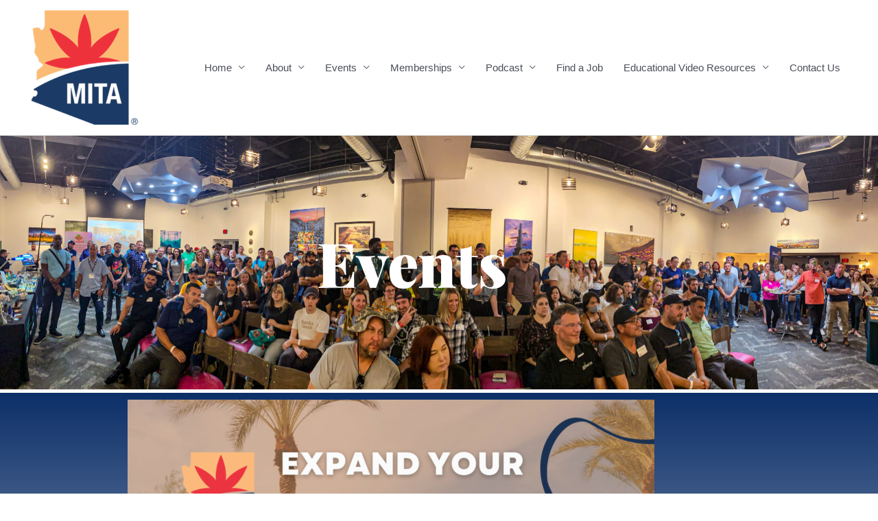

--- FILE ---
content_type: text/html; charset=UTF-8
request_url: https://mita-az.org/thursday-january-26-arizona-cannabis-networking-event/
body_size: 31063
content:
<!DOCTYPE html>
<html lang="en-US" prefix="og: https://ogp.me/ns#">
<head>
<meta charset="UTF-8">
<meta name="viewport" content="width=device-width, initial-scale=1">
	<link rel="profile" href="https://gmpg.org/xfn/11"> 
		<style>img:is([sizes="auto" i], [sizes^="auto," i]) { contain-intrinsic-size: 3000px 1500px }</style>
	
<!-- Search Engine Optimization by Rank Math - https://rankmath.com/ -->
<title>January 26 Arizona Cannabis Networking Event - MITA AZ</title>
<meta name="robots" content="follow, index, max-snippet:-1, max-video-preview:-1, max-image-preview:large"/>
<link rel="canonical" href="https://mita-az.org/thursday-january-26-arizona-cannabis-networking-event/" />
<meta property="og:locale" content="en_US" />
<meta property="og:type" content="article" />
<meta property="og:title" content="January 26 Arizona Cannabis Networking Event - MITA AZ" />
<meta property="og:description" content="Events January 26th 2023 View Recap Video View Photos Learn more about our sponsors:" />
<meta property="og:url" content="https://mita-az.org/thursday-january-26-arizona-cannabis-networking-event/" />
<meta property="og:site_name" content="Marijuana Industry Trade Association" />
<meta property="og:updated_time" content="2023-09-18T13:55:44-07:00" />
<meta property="og:image" content="https://mita-az.org/wp-content/uploads/2023/01/25-January-2023-9-1.png" />
<meta property="og:image:secure_url" content="https://mita-az.org/wp-content/uploads/2023/01/25-January-2023-9-1.png" />
<meta property="og:image:width" content="1080" />
<meta property="og:image:height" content="1080" />
<meta property="og:image:alt" content="January 26 Arizona Cannabis Networking Event" />
<meta property="og:image:type" content="image/png" />
<meta property="article:published_time" content="2022-10-28T12:34:18-07:00" />
<meta property="article:modified_time" content="2023-09-18T13:55:44-07:00" />
<meta name="twitter:card" content="summary_large_image" />
<meta name="twitter:title" content="January 26 Arizona Cannabis Networking Event - MITA AZ" />
<meta name="twitter:description" content="Events January 26th 2023 View Recap Video View Photos Learn more about our sponsors:" />
<meta name="twitter:image" content="https://mita-az.org/wp-content/uploads/2023/01/25-January-2023-9-1.png" />
<script type="application/ld+json" class="rank-math-schema">{"@context":"https://schema.org","@graph":[{"@type":"Organization","@id":"https://mita-az.org/#organization","name":"Marijuana Industry Trade Association","url":"https://mita-az.org","logo":{"@type":"ImageObject","@id":"https://mita-az.org/#logo","url":"https://mita-az.org/wp-content/uploads/2019/09/New-MITA-logo-HORIZ-2.png","contentUrl":"https://mita-az.org/wp-content/uploads/2019/09/New-MITA-logo-HORIZ-2.png","caption":"Marijuana Industry Trade Association","inLanguage":"en-US","width":"1931","height":"945"}},{"@type":"WebSite","@id":"https://mita-az.org/#website","url":"https://mita-az.org","name":"Marijuana Industry Trade Association","alternateName":"MITA AZ","publisher":{"@id":"https://mita-az.org/#organization"},"inLanguage":"en-US"},{"@type":"ImageObject","@id":"https://mita-az.org/wp-content/uploads/2023/01/25-January-2023-9-1-768x768.png","url":"https://mita-az.org/wp-content/uploads/2023/01/25-January-2023-9-1-768x768.png","width":"200","height":"200","inLanguage":"en-US"},{"@type":"BreadcrumbList","@id":"https://mita-az.org/thursday-january-26-arizona-cannabis-networking-event/#breadcrumb","itemListElement":[{"@type":"ListItem","position":"1","item":{"@id":"https://mita-az.org","name":"Home"}},{"@type":"ListItem","position":"2","item":{"@id":"https://mita-az.org/thursday-january-26-arizona-cannabis-networking-event/","name":"January 26 Arizona Cannabis Networking Event"}}]},{"@type":"WebPage","@id":"https://mita-az.org/thursday-january-26-arizona-cannabis-networking-event/#webpage","url":"https://mita-az.org/thursday-january-26-arizona-cannabis-networking-event/","name":"January 26 Arizona Cannabis Networking Event - MITA AZ","datePublished":"2022-10-28T12:34:18-07:00","dateModified":"2023-09-18T13:55:44-07:00","isPartOf":{"@id":"https://mita-az.org/#website"},"primaryImageOfPage":{"@id":"https://mita-az.org/wp-content/uploads/2023/01/25-January-2023-9-1-768x768.png"},"inLanguage":"en-US","breadcrumb":{"@id":"https://mita-az.org/thursday-january-26-arizona-cannabis-networking-event/#breadcrumb"}},{"@type":"Person","@id":"https://mita-az.org/author/danielle/","name":"MITA AZ","url":"https://mita-az.org/author/danielle/","image":{"@type":"ImageObject","@id":"https://secure.gravatar.com/avatar/5cbbc565af5dcef0ecd415a07fb80f5780ec56dd33f663e060498b33bf13ab49?s=96&amp;d=mm&amp;r=g","url":"https://secure.gravatar.com/avatar/5cbbc565af5dcef0ecd415a07fb80f5780ec56dd33f663e060498b33bf13ab49?s=96&amp;d=mm&amp;r=g","caption":"MITA AZ","inLanguage":"en-US"},"worksFor":{"@id":"https://mita-az.org/#organization"}},{"@type":"Article","headline":"January 26 Arizona Cannabis Networking Event - MITA AZ","datePublished":"2022-10-28T12:34:18-07:00","dateModified":"2023-09-18T13:55:44-07:00","author":{"@id":"https://mita-az.org/author/danielle/","name":"MITA AZ"},"publisher":{"@id":"https://mita-az.org/#organization"},"description":"Events","name":"January 26 Arizona Cannabis Networking Event - MITA AZ","@id":"https://mita-az.org/thursday-january-26-arizona-cannabis-networking-event/#richSnippet","isPartOf":{"@id":"https://mita-az.org/thursday-january-26-arizona-cannabis-networking-event/#webpage"},"image":{"@id":"https://mita-az.org/wp-content/uploads/2023/01/25-January-2023-9-1-768x768.png"},"inLanguage":"en-US","mainEntityOfPage":{"@id":"https://mita-az.org/thursday-january-26-arizona-cannabis-networking-event/#webpage"}}]}</script>
<!-- /Rank Math WordPress SEO plugin -->

<link rel='dns-prefetch' href='//www.google.com' />
<link rel='dns-prefetch' href='//www.googletagmanager.com' />
<link rel='dns-prefetch' href='//pagead2.googlesyndication.com' />
<link rel="alternate" type="application/rss+xml" title="MITA AZ &raquo; Feed" href="https://mita-az.org/feed/" />
<link rel="alternate" type="application/rss+xml" title="MITA AZ &raquo; Comments Feed" href="https://mita-az.org/comments/feed/" />
<script>
window._wpemojiSettings = {"baseUrl":"https:\/\/s.w.org\/images\/core\/emoji\/16.0.1\/72x72\/","ext":".png","svgUrl":"https:\/\/s.w.org\/images\/core\/emoji\/16.0.1\/svg\/","svgExt":".svg","source":{"concatemoji":"https:\/\/mita-az.org\/wp-includes\/js\/wp-emoji-release.min.js?ver=6.8.3"}};
/*! This file is auto-generated */
!function(s,n){var o,i,e;function c(e){try{var t={supportTests:e,timestamp:(new Date).valueOf()};sessionStorage.setItem(o,JSON.stringify(t))}catch(e){}}function p(e,t,n){e.clearRect(0,0,e.canvas.width,e.canvas.height),e.fillText(t,0,0);var t=new Uint32Array(e.getImageData(0,0,e.canvas.width,e.canvas.height).data),a=(e.clearRect(0,0,e.canvas.width,e.canvas.height),e.fillText(n,0,0),new Uint32Array(e.getImageData(0,0,e.canvas.width,e.canvas.height).data));return t.every(function(e,t){return e===a[t]})}function u(e,t){e.clearRect(0,0,e.canvas.width,e.canvas.height),e.fillText(t,0,0);for(var n=e.getImageData(16,16,1,1),a=0;a<n.data.length;a++)if(0!==n.data[a])return!1;return!0}function f(e,t,n,a){switch(t){case"flag":return n(e,"\ud83c\udff3\ufe0f\u200d\u26a7\ufe0f","\ud83c\udff3\ufe0f\u200b\u26a7\ufe0f")?!1:!n(e,"\ud83c\udde8\ud83c\uddf6","\ud83c\udde8\u200b\ud83c\uddf6")&&!n(e,"\ud83c\udff4\udb40\udc67\udb40\udc62\udb40\udc65\udb40\udc6e\udb40\udc67\udb40\udc7f","\ud83c\udff4\u200b\udb40\udc67\u200b\udb40\udc62\u200b\udb40\udc65\u200b\udb40\udc6e\u200b\udb40\udc67\u200b\udb40\udc7f");case"emoji":return!a(e,"\ud83e\udedf")}return!1}function g(e,t,n,a){var r="undefined"!=typeof WorkerGlobalScope&&self instanceof WorkerGlobalScope?new OffscreenCanvas(300,150):s.createElement("canvas"),o=r.getContext("2d",{willReadFrequently:!0}),i=(o.textBaseline="top",o.font="600 32px Arial",{});return e.forEach(function(e){i[e]=t(o,e,n,a)}),i}function t(e){var t=s.createElement("script");t.src=e,t.defer=!0,s.head.appendChild(t)}"undefined"!=typeof Promise&&(o="wpEmojiSettingsSupports",i=["flag","emoji"],n.supports={everything:!0,everythingExceptFlag:!0},e=new Promise(function(e){s.addEventListener("DOMContentLoaded",e,{once:!0})}),new Promise(function(t){var n=function(){try{var e=JSON.parse(sessionStorage.getItem(o));if("object"==typeof e&&"number"==typeof e.timestamp&&(new Date).valueOf()<e.timestamp+604800&&"object"==typeof e.supportTests)return e.supportTests}catch(e){}return null}();if(!n){if("undefined"!=typeof Worker&&"undefined"!=typeof OffscreenCanvas&&"undefined"!=typeof URL&&URL.createObjectURL&&"undefined"!=typeof Blob)try{var e="postMessage("+g.toString()+"("+[JSON.stringify(i),f.toString(),p.toString(),u.toString()].join(",")+"));",a=new Blob([e],{type:"text/javascript"}),r=new Worker(URL.createObjectURL(a),{name:"wpTestEmojiSupports"});return void(r.onmessage=function(e){c(n=e.data),r.terminate(),t(n)})}catch(e){}c(n=g(i,f,p,u))}t(n)}).then(function(e){for(var t in e)n.supports[t]=e[t],n.supports.everything=n.supports.everything&&n.supports[t],"flag"!==t&&(n.supports.everythingExceptFlag=n.supports.everythingExceptFlag&&n.supports[t]);n.supports.everythingExceptFlag=n.supports.everythingExceptFlag&&!n.supports.flag,n.DOMReady=!1,n.readyCallback=function(){n.DOMReady=!0}}).then(function(){return e}).then(function(){var e;n.supports.everything||(n.readyCallback(),(e=n.source||{}).concatemoji?t(e.concatemoji):e.wpemoji&&e.twemoji&&(t(e.twemoji),t(e.wpemoji)))}))}((window,document),window._wpemojiSettings);
</script>
<link rel='stylesheet' id='astra-theme-css-css' href='https://mita-az.org/wp-content/themes/astra/assets/css/minified/style.min.css?ver=4.12.0' media='all' />
<style id='astra-theme-css-inline-css'>
.ast-no-sidebar .entry-content .alignfull {margin-left: calc( -50vw + 50%);margin-right: calc( -50vw + 50%);max-width: 100vw;width: 100vw;}.ast-no-sidebar .entry-content .alignwide {margin-left: calc(-41vw + 50%);margin-right: calc(-41vw + 50%);max-width: unset;width: unset;}.ast-no-sidebar .entry-content .alignfull .alignfull,.ast-no-sidebar .entry-content .alignfull .alignwide,.ast-no-sidebar .entry-content .alignwide .alignfull,.ast-no-sidebar .entry-content .alignwide .alignwide,.ast-no-sidebar .entry-content .wp-block-column .alignfull,.ast-no-sidebar .entry-content .wp-block-column .alignwide{width: 100%;margin-left: auto;margin-right: auto;}.wp-block-gallery,.blocks-gallery-grid {margin: 0;}.wp-block-separator {max-width: 100px;}.wp-block-separator.is-style-wide,.wp-block-separator.is-style-dots {max-width: none;}.entry-content .has-2-columns .wp-block-column:first-child {padding-right: 10px;}.entry-content .has-2-columns .wp-block-column:last-child {padding-left: 10px;}@media (max-width: 782px) {.entry-content .wp-block-columns .wp-block-column {flex-basis: 100%;}.entry-content .has-2-columns .wp-block-column:first-child {padding-right: 0;}.entry-content .has-2-columns .wp-block-column:last-child {padding-left: 0;}}body .entry-content .wp-block-latest-posts {margin-left: 0;}body .entry-content .wp-block-latest-posts li {list-style: none;}.ast-no-sidebar .ast-container .entry-content .wp-block-latest-posts {margin-left: 0;}.ast-header-break-point .entry-content .alignwide {margin-left: auto;margin-right: auto;}.entry-content .blocks-gallery-item img {margin-bottom: auto;}.wp-block-pullquote {border-top: 4px solid #555d66;border-bottom: 4px solid #555d66;color: #40464d;}:root{--ast-post-nav-space:0;--ast-container-default-xlg-padding:6.67em;--ast-container-default-lg-padding:5.67em;--ast-container-default-slg-padding:4.34em;--ast-container-default-md-padding:3.34em;--ast-container-default-sm-padding:6.67em;--ast-container-default-xs-padding:2.4em;--ast-container-default-xxs-padding:1.4em;--ast-code-block-background:#EEEEEE;--ast-comment-inputs-background:#FAFAFA;--ast-normal-container-width:1200px;--ast-narrow-container-width:750px;--ast-blog-title-font-weight:normal;--ast-blog-meta-weight:inherit;--ast-global-color-primary:var(--ast-global-color-5);--ast-global-color-secondary:var(--ast-global-color-4);--ast-global-color-alternate-background:var(--ast-global-color-7);--ast-global-color-subtle-background:var(--ast-global-color-6);--ast-bg-style-guide:var( --ast-global-color-secondary,--ast-global-color-5 );--ast-shadow-style-guide:0px 0px 4px 0 #00000057;--ast-global-dark-bg-style:#fff;--ast-global-dark-lfs:#fbfbfb;--ast-widget-bg-color:#fafafa;--ast-wc-container-head-bg-color:#fbfbfb;--ast-title-layout-bg:#eeeeee;--ast-search-border-color:#e7e7e7;--ast-lifter-hover-bg:#e6e6e6;--ast-gallery-block-color:#000;--srfm-color-input-label:var(--ast-global-color-2);}html{font-size:93.75%;}a,.page-title{color:var(--ast-global-color-0);}a:hover,a:focus{color:var(--ast-global-color-1);}body,button,input,select,textarea,.ast-button,.ast-custom-button{font-family:-apple-system,BlinkMacSystemFont,Segoe UI,Roboto,Oxygen-Sans,Ubuntu,Cantarell,Helvetica Neue,sans-serif;font-weight:inherit;font-size:15px;font-size:1rem;line-height:var(--ast-body-line-height,1.65em);}blockquote{color:var(--ast-global-color-3);}.ast-site-identity .site-title a{color:var(--ast-global-color-2);}.site-title{font-size:35px;font-size:2.3333333333333rem;display:none;}header .custom-logo-link img{max-width:167px;width:167px;}.astra-logo-svg{width:167px;}.site-header .site-description{font-size:15px;font-size:1rem;display:none;}.entry-title{font-size:26px;font-size:1.7333333333333rem;}.archive .ast-article-post .ast-article-inner,.blog .ast-article-post .ast-article-inner,.archive .ast-article-post .ast-article-inner:hover,.blog .ast-article-post .ast-article-inner:hover{overflow:hidden;}h1,.entry-content :where(h1){font-size:40px;font-size:2.6666666666667rem;line-height:1.4em;}h2,.entry-content :where(h2){font-size:32px;font-size:2.1333333333333rem;line-height:1.3em;}h3,.entry-content :where(h3){font-size:26px;font-size:1.7333333333333rem;line-height:1.3em;}h4,.entry-content :where(h4){font-size:24px;font-size:1.6rem;line-height:1.2em;}h5,.entry-content :where(h5){font-size:20px;font-size:1.3333333333333rem;line-height:1.2em;}h6,.entry-content :where(h6){font-size:16px;font-size:1.0666666666667rem;line-height:1.25em;}::selection{background-color:var(--ast-global-color-0);color:#ffffff;}body,h1,h2,h3,h4,h5,h6,.entry-title a,.entry-content :where(h1,h2,h3,h4,h5,h6){color:var(--ast-global-color-3);}.tagcloud a:hover,.tagcloud a:focus,.tagcloud a.current-item{color:#ffffff;border-color:var(--ast-global-color-0);background-color:var(--ast-global-color-0);}input:focus,input[type="text"]:focus,input[type="email"]:focus,input[type="url"]:focus,input[type="password"]:focus,input[type="reset"]:focus,input[type="search"]:focus,textarea:focus{border-color:var(--ast-global-color-0);}input[type="radio"]:checked,input[type=reset],input[type="checkbox"]:checked,input[type="checkbox"]:hover:checked,input[type="checkbox"]:focus:checked,input[type=range]::-webkit-slider-thumb{border-color:var(--ast-global-color-0);background-color:var(--ast-global-color-0);box-shadow:none;}.site-footer a:hover + .post-count,.site-footer a:focus + .post-count{background:var(--ast-global-color-0);border-color:var(--ast-global-color-0);}.single .nav-links .nav-previous,.single .nav-links .nav-next{color:var(--ast-global-color-0);}.entry-meta,.entry-meta *{line-height:1.45;color:var(--ast-global-color-0);}.entry-meta a:not(.ast-button):hover,.entry-meta a:not(.ast-button):hover *,.entry-meta a:not(.ast-button):focus,.entry-meta a:not(.ast-button):focus *,.page-links > .page-link,.page-links .page-link:hover,.post-navigation a:hover{color:var(--ast-global-color-1);}#cat option,.secondary .calendar_wrap thead a,.secondary .calendar_wrap thead a:visited{color:var(--ast-global-color-0);}.secondary .calendar_wrap #today,.ast-progress-val span{background:var(--ast-global-color-0);}.secondary a:hover + .post-count,.secondary a:focus + .post-count{background:var(--ast-global-color-0);border-color:var(--ast-global-color-0);}.calendar_wrap #today > a{color:#ffffff;}.page-links .page-link,.single .post-navigation a{color:var(--ast-global-color-0);}.ast-search-menu-icon .search-form button.search-submit{padding:0 4px;}.ast-search-menu-icon form.search-form{padding-right:0;}.ast-header-search .ast-search-menu-icon.ast-dropdown-active .search-form,.ast-header-search .ast-search-menu-icon.ast-dropdown-active .search-field:focus{transition:all 0.2s;}.search-form input.search-field:focus{outline:none;}.widget-title,.widget .wp-block-heading{font-size:21px;font-size:1.4rem;color:var(--ast-global-color-3);}.ast-search-menu-icon.slide-search a:focus-visible:focus-visible,.astra-search-icon:focus-visible,#close:focus-visible,a:focus-visible,.ast-menu-toggle:focus-visible,.site .skip-link:focus-visible,.wp-block-loginout input:focus-visible,.wp-block-search.wp-block-search__button-inside .wp-block-search__inside-wrapper,.ast-header-navigation-arrow:focus-visible,.ast-orders-table__row .ast-orders-table__cell:focus-visible,a#ast-apply-coupon:focus-visible,#ast-apply-coupon:focus-visible,#close:focus-visible,.button.search-submit:focus-visible,#search_submit:focus,.normal-search:focus-visible,.ast-header-account-wrap:focus-visible,.astra-cart-drawer-close:focus,.ast-single-variation:focus,.ast-button:focus,.ast-builder-button-wrap:has(.ast-custom-button-link:focus),.ast-builder-button-wrap .ast-custom-button-link:focus{outline-style:dotted;outline-color:inherit;outline-width:thin;}input:focus,input[type="text"]:focus,input[type="email"]:focus,input[type="url"]:focus,input[type="password"]:focus,input[type="reset"]:focus,input[type="search"]:focus,input[type="number"]:focus,textarea:focus,.wp-block-search__input:focus,[data-section="section-header-mobile-trigger"] .ast-button-wrap .ast-mobile-menu-trigger-minimal:focus,.ast-mobile-popup-drawer.active .menu-toggle-close:focus,#ast-scroll-top:focus,#coupon_code:focus,#ast-coupon-code:focus{border-style:dotted;border-color:inherit;border-width:thin;}input{outline:none;}.main-header-menu .menu-link,.ast-header-custom-item a{color:var(--ast-global-color-3);}.main-header-menu .menu-item:hover > .menu-link,.main-header-menu .menu-item:hover > .ast-menu-toggle,.main-header-menu .ast-masthead-custom-menu-items a:hover,.main-header-menu .menu-item.focus > .menu-link,.main-header-menu .menu-item.focus > .ast-menu-toggle,.main-header-menu .current-menu-item > .menu-link,.main-header-menu .current-menu-ancestor > .menu-link,.main-header-menu .current-menu-item > .ast-menu-toggle,.main-header-menu .current-menu-ancestor > .ast-menu-toggle{color:var(--ast-global-color-0);}.header-main-layout-3 .ast-main-header-bar-alignment{margin-right:auto;}.header-main-layout-2 .site-header-section-left .ast-site-identity{text-align:left;}.site-logo-img img{ transition:all 0.2s linear;}body .ast-oembed-container *{position:absolute;top:0;width:100%;height:100%;left:0;}body .wp-block-embed-pocket-casts .ast-oembed-container *{position:unset;}.ast-header-break-point .ast-mobile-menu-buttons-minimal.menu-toggle{background:transparent;color:var(--ast-global-color-0);}.ast-header-break-point .ast-mobile-menu-buttons-outline.menu-toggle{background:transparent;border:1px solid var(--ast-global-color-0);color:var(--ast-global-color-0);}.ast-header-break-point .ast-mobile-menu-buttons-fill.menu-toggle{background:var(--ast-global-color-0);}.ast-single-post-featured-section + article {margin-top: 2em;}.site-content .ast-single-post-featured-section img {width: 100%;overflow: hidden;object-fit: cover;}.site > .ast-single-related-posts-container {margin-top: 0;}@media (min-width: 769px) {.ast-desktop .ast-container--narrow {max-width: var(--ast-narrow-container-width);margin: 0 auto;}}.ast-page-builder-template .hentry {margin: 0;}.ast-page-builder-template .site-content > .ast-container {max-width: 100%;padding: 0;}.ast-page-builder-template .site .site-content #primary {padding: 0;margin: 0;}.ast-page-builder-template .no-results {text-align: center;margin: 4em auto;}.ast-page-builder-template .ast-pagination {padding: 2em;}.ast-page-builder-template .entry-header.ast-no-title.ast-no-thumbnail {margin-top: 0;}.ast-page-builder-template .entry-header.ast-header-without-markup {margin-top: 0;margin-bottom: 0;}.ast-page-builder-template .entry-header.ast-no-title.ast-no-meta {margin-bottom: 0;}.ast-page-builder-template.single .post-navigation {padding-bottom: 2em;}.ast-page-builder-template.single-post .site-content > .ast-container {max-width: 100%;}.ast-page-builder-template .entry-header {margin-top: 4em;margin-left: auto;margin-right: auto;padding-left: 20px;padding-right: 20px;}.single.ast-page-builder-template .entry-header {padding-left: 20px;padding-right: 20px;}.ast-page-builder-template .ast-archive-description {margin: 4em auto 0;padding-left: 20px;padding-right: 20px;}.ast-page-builder-template.ast-no-sidebar .entry-content .alignwide {margin-left: 0;margin-right: 0;}.footer-adv .footer-adv-overlay{border-top-style:solid;border-top-color:#7a7a7a;}.wp-block-buttons.aligncenter{justify-content:center;}@media (max-width:782px){.entry-content .wp-block-columns .wp-block-column{margin-left:0px;}}.wp-block-image.aligncenter{margin-left:auto;margin-right:auto;}.wp-block-table.aligncenter{margin-left:auto;margin-right:auto;}.wp-block-buttons .wp-block-button.is-style-outline .wp-block-button__link.wp-element-button,.ast-outline-button,.wp-block-uagb-buttons-child .uagb-buttons-repeater.ast-outline-button{border-top-width:2px;border-right-width:2px;border-bottom-width:2px;border-left-width:2px;font-family:inherit;font-weight:inherit;line-height:1em;}.wp-block-button .wp-block-button__link.wp-element-button.is-style-outline:not(.has-background),.wp-block-button.is-style-outline>.wp-block-button__link.wp-element-button:not(.has-background),.ast-outline-button{background-color:transparent;}.entry-content[data-ast-blocks-layout] > figure{margin-bottom:1em;}.elementor-widget-container .elementor-loop-container .e-loop-item[data-elementor-type="loop-item"]{width:100%;}@media (max-width:768px){.ast-left-sidebar #content > .ast-container{display:flex;flex-direction:column-reverse;width:100%;}.ast-separate-container .ast-article-post,.ast-separate-container .ast-article-single{padding:1.5em 2.14em;}.ast-author-box img.avatar{margin:20px 0 0 0;}}@media (min-width:769px){.ast-separate-container.ast-right-sidebar #primary,.ast-separate-container.ast-left-sidebar #primary{border:0;}.search-no-results.ast-separate-container #primary{margin-bottom:4em;}}.menu-toggle,button,.ast-button,.ast-custom-button,.button,input#submit,input[type="button"],input[type="submit"],input[type="reset"]{color:#ffffff;border-color:var(--ast-global-color-0);background-color:var(--ast-global-color-0);padding-top:10px;padding-right:40px;padding-bottom:10px;padding-left:40px;font-family:inherit;font-weight:inherit;}button:focus,.menu-toggle:hover,button:hover,.ast-button:hover,.ast-custom-button:hover .button:hover,.ast-custom-button:hover,input[type=reset]:hover,input[type=reset]:focus,input#submit:hover,input#submit:focus,input[type="button"]:hover,input[type="button"]:focus,input[type="submit"]:hover,input[type="submit"]:focus{color:#ffffff;background-color:var(--ast-global-color-1);border-color:var(--ast-global-color-1);}@media (max-width:768px){.ast-mobile-header-stack .main-header-bar .ast-search-menu-icon{display:inline-block;}.ast-header-break-point.ast-header-custom-item-outside .ast-mobile-header-stack .main-header-bar .ast-search-icon{margin:0;}.ast-comment-avatar-wrap img{max-width:2.5em;}.ast-comment-meta{padding:0 1.8888em 1.3333em;}.ast-separate-container .ast-comment-list li.depth-1{padding:1.5em 2.14em;}.ast-separate-container .comment-respond{padding:2em 2.14em;}}@media (min-width:544px){.ast-container{max-width:100%;}}@media (max-width:544px){.ast-separate-container .ast-article-post,.ast-separate-container .ast-article-single,.ast-separate-container .comments-title,.ast-separate-container .ast-archive-description{padding:1.5em 1em;}.ast-separate-container #content .ast-container{padding-left:0.54em;padding-right:0.54em;}.ast-separate-container .ast-comment-list .bypostauthor{padding:.5em;}.ast-search-menu-icon.ast-dropdown-active .search-field{width:170px;}.site-branding img,.site-header .site-logo-img .custom-logo-link img{max-width:100%;}} #ast-mobile-header .ast-site-header-cart-li a{pointer-events:none;}@media (min-width:545px){.ast-page-builder-template .comments-area,.single.ast-page-builder-template .entry-header,.single.ast-page-builder-template .post-navigation,.single.ast-page-builder-template .ast-single-related-posts-container{max-width:1240px;margin-left:auto;margin-right:auto;}}.ast-no-sidebar.ast-separate-container .entry-content .alignfull {margin-left: -6.67em;margin-right: -6.67em;width: auto;}@media (max-width: 1200px) {.ast-no-sidebar.ast-separate-container .entry-content .alignfull {margin-left: -2.4em;margin-right: -2.4em;}}@media (max-width: 768px) {.ast-no-sidebar.ast-separate-container .entry-content .alignfull {margin-left: -2.14em;margin-right: -2.14em;}}@media (max-width: 544px) {.ast-no-sidebar.ast-separate-container .entry-content .alignfull {margin-left: -1em;margin-right: -1em;}}.ast-no-sidebar.ast-separate-container .entry-content .alignwide {margin-left: -20px;margin-right: -20px;}.ast-no-sidebar.ast-separate-container .entry-content .wp-block-column .alignfull,.ast-no-sidebar.ast-separate-container .entry-content .wp-block-column .alignwide {margin-left: auto;margin-right: auto;width: 100%;}@media (max-width:768px){.site-title{display:none;}.site-header .site-description{display:none;}h1,.entry-content :where(h1){font-size:30px;}h2,.entry-content :where(h2){font-size:25px;}h3,.entry-content :where(h3){font-size:20px;}}@media (max-width:544px){.site-title{display:none;}.site-header .site-description{display:none;}h1,.entry-content :where(h1){font-size:30px;}h2,.entry-content :where(h2){font-size:25px;}h3,.entry-content :where(h3){font-size:20px;}}@media (max-width:768px){html{font-size:85.5%;}}@media (max-width:544px){html{font-size:85.5%;}}@media (min-width:769px){.ast-container{max-width:1240px;}}@font-face {font-family: "Astra";src: url(https://mita-az.org/wp-content/themes/astra/assets/fonts/astra.woff) format("woff"),url(https://mita-az.org/wp-content/themes/astra/assets/fonts/astra.ttf) format("truetype"),url(https://mita-az.org/wp-content/themes/astra/assets/fonts/astra.svg#astra) format("svg");font-weight: normal;font-style: normal;font-display: fallback;}@media (max-width:921px) {.main-header-bar .main-header-bar-navigation{display:none;}}.ast-desktop .main-header-menu.submenu-with-border .sub-menu,.ast-desktop .main-header-menu.submenu-with-border .astra-full-megamenu-wrapper{border-color:var(--ast-global-color-0);}.ast-desktop .main-header-menu.submenu-with-border .sub-menu{border-top-width:2px;border-style:solid;}.ast-desktop .main-header-menu.submenu-with-border .sub-menu .sub-menu{top:-2px;}.ast-desktop .main-header-menu.submenu-with-border .sub-menu .menu-link,.ast-desktop .main-header-menu.submenu-with-border .children .menu-link{border-bottom-width:0px;border-style:solid;border-color:#eaeaea;}@media (min-width:769px){.main-header-menu .sub-menu .menu-item.ast-left-align-sub-menu:hover > .sub-menu,.main-header-menu .sub-menu .menu-item.ast-left-align-sub-menu.focus > .sub-menu{margin-left:-0px;}}.ast-small-footer{border-top-style:solid;border-top-width:1px;border-top-color:#7a7a7a;}.ast-small-footer-wrap{text-align:center;}.site .comments-area{padding-bottom:3em;}.ast-header-break-point.ast-header-custom-item-inside .main-header-bar .main-header-bar-navigation .ast-search-icon {display: none;}.ast-header-break-point.ast-header-custom-item-inside .main-header-bar .ast-search-menu-icon .search-form {padding: 0;display: block;overflow: hidden;}.ast-header-break-point .ast-header-custom-item .widget:last-child {margin-bottom: 1em;}.ast-header-custom-item .widget {margin: 0.5em;display: inline-block;vertical-align: middle;}.ast-header-custom-item .widget p {margin-bottom: 0;}.ast-header-custom-item .widget li {width: auto;}.ast-header-custom-item-inside .button-custom-menu-item .menu-link {display: none;}.ast-header-custom-item-inside.ast-header-break-point .button-custom-menu-item .ast-custom-button-link {display: none;}.ast-header-custom-item-inside.ast-header-break-point .button-custom-menu-item .menu-link {display: block;}.ast-header-break-point.ast-header-custom-item-outside .main-header-bar .ast-search-icon {margin-right: 1em;}.ast-header-break-point.ast-header-custom-item-inside .main-header-bar .ast-search-menu-icon .search-field,.ast-header-break-point.ast-header-custom-item-inside .main-header-bar .ast-search-menu-icon.ast-inline-search .search-field {width: 100%;padding-right: 5.5em;}.ast-header-break-point.ast-header-custom-item-inside .main-header-bar .ast-search-menu-icon .search-submit {display: block;position: absolute;height: 100%;top: 0;right: 0;padding: 0 1em;border-radius: 0;}.ast-header-break-point .ast-header-custom-item .ast-masthead-custom-menu-items {padding-left: 20px;padding-right: 20px;margin-bottom: 1em;margin-top: 1em;}.ast-header-custom-item-inside.ast-header-break-point .button-custom-menu-item {padding-left: 0;padding-right: 0;margin-top: 0;margin-bottom: 0;}.astra-icon-down_arrow::after {content: "\e900";font-family: Astra;}.astra-icon-close::after {content: "\e5cd";font-family: Astra;}.astra-icon-drag_handle::after {content: "\e25d";font-family: Astra;}.astra-icon-format_align_justify::after {content: "\e235";font-family: Astra;}.astra-icon-menu::after {content: "\e5d2";font-family: Astra;}.astra-icon-reorder::after {content: "\e8fe";font-family: Astra;}.astra-icon-search::after {content: "\e8b6";font-family: Astra;}.astra-icon-zoom_in::after {content: "\e56b";font-family: Astra;}.astra-icon-check-circle::after {content: "\e901";font-family: Astra;}.astra-icon-shopping-cart::after {content: "\f07a";font-family: Astra;}.astra-icon-shopping-bag::after {content: "\f290";font-family: Astra;}.astra-icon-shopping-basket::after {content: "\f291";font-family: Astra;}.astra-icon-circle-o::after {content: "\e903";font-family: Astra;}.astra-icon-certificate::after {content: "\e902";font-family: Astra;}blockquote {padding: 1.2em;}:root .has-ast-global-color-0-color{color:var(--ast-global-color-0);}:root .has-ast-global-color-0-background-color{background-color:var(--ast-global-color-0);}:root .wp-block-button .has-ast-global-color-0-color{color:var(--ast-global-color-0);}:root .wp-block-button .has-ast-global-color-0-background-color{background-color:var(--ast-global-color-0);}:root .has-ast-global-color-1-color{color:var(--ast-global-color-1);}:root .has-ast-global-color-1-background-color{background-color:var(--ast-global-color-1);}:root .wp-block-button .has-ast-global-color-1-color{color:var(--ast-global-color-1);}:root .wp-block-button .has-ast-global-color-1-background-color{background-color:var(--ast-global-color-1);}:root .has-ast-global-color-2-color{color:var(--ast-global-color-2);}:root .has-ast-global-color-2-background-color{background-color:var(--ast-global-color-2);}:root .wp-block-button .has-ast-global-color-2-color{color:var(--ast-global-color-2);}:root .wp-block-button .has-ast-global-color-2-background-color{background-color:var(--ast-global-color-2);}:root .has-ast-global-color-3-color{color:var(--ast-global-color-3);}:root .has-ast-global-color-3-background-color{background-color:var(--ast-global-color-3);}:root .wp-block-button .has-ast-global-color-3-color{color:var(--ast-global-color-3);}:root .wp-block-button .has-ast-global-color-3-background-color{background-color:var(--ast-global-color-3);}:root .has-ast-global-color-4-color{color:var(--ast-global-color-4);}:root .has-ast-global-color-4-background-color{background-color:var(--ast-global-color-4);}:root .wp-block-button .has-ast-global-color-4-color{color:var(--ast-global-color-4);}:root .wp-block-button .has-ast-global-color-4-background-color{background-color:var(--ast-global-color-4);}:root .has-ast-global-color-5-color{color:var(--ast-global-color-5);}:root .has-ast-global-color-5-background-color{background-color:var(--ast-global-color-5);}:root .wp-block-button .has-ast-global-color-5-color{color:var(--ast-global-color-5);}:root .wp-block-button .has-ast-global-color-5-background-color{background-color:var(--ast-global-color-5);}:root .has-ast-global-color-6-color{color:var(--ast-global-color-6);}:root .has-ast-global-color-6-background-color{background-color:var(--ast-global-color-6);}:root .wp-block-button .has-ast-global-color-6-color{color:var(--ast-global-color-6);}:root .wp-block-button .has-ast-global-color-6-background-color{background-color:var(--ast-global-color-6);}:root .has-ast-global-color-7-color{color:var(--ast-global-color-7);}:root .has-ast-global-color-7-background-color{background-color:var(--ast-global-color-7);}:root .wp-block-button .has-ast-global-color-7-color{color:var(--ast-global-color-7);}:root .wp-block-button .has-ast-global-color-7-background-color{background-color:var(--ast-global-color-7);}:root .has-ast-global-color-8-color{color:var(--ast-global-color-8);}:root .has-ast-global-color-8-background-color{background-color:var(--ast-global-color-8);}:root .wp-block-button .has-ast-global-color-8-color{color:var(--ast-global-color-8);}:root .wp-block-button .has-ast-global-color-8-background-color{background-color:var(--ast-global-color-8);}:root{--ast-global-color-0:#0170B9;--ast-global-color-1:#3a3a3a;--ast-global-color-2:#3a3a3a;--ast-global-color-3:#4B4F58;--ast-global-color-4:#F5F5F5;--ast-global-color-5:#FFFFFF;--ast-global-color-6:#E5E5E5;--ast-global-color-7:#424242;--ast-global-color-8:#000000;}:root {--ast-border-color : #dddddd;}.ast-single-entry-banner {-js-display: flex;display: flex;flex-direction: column;justify-content: center;text-align: center;position: relative;background: var(--ast-title-layout-bg);}.ast-single-entry-banner[data-banner-layout="layout-1"] {max-width: 1200px;background: inherit;padding: 20px 0;}.ast-single-entry-banner[data-banner-width-type="custom"] {margin: 0 auto;width: 100%;}.ast-single-entry-banner + .site-content .entry-header {margin-bottom: 0;}.site .ast-author-avatar {--ast-author-avatar-size: ;}a.ast-underline-text {text-decoration: underline;}.ast-container > .ast-terms-link {position: relative;display: block;}a.ast-button.ast-badge-tax {padding: 4px 8px;border-radius: 3px;font-size: inherit;}header.entry-header{text-align:left;}header.entry-header > *:not(:last-child){margin-bottom:10px;}@media (max-width:768px){header.entry-header{text-align:left;}}@media (max-width:544px){header.entry-header{text-align:left;}}.ast-archive-entry-banner {-js-display: flex;display: flex;flex-direction: column;justify-content: center;text-align: center;position: relative;background: var(--ast-title-layout-bg);}.ast-archive-entry-banner[data-banner-width-type="custom"] {margin: 0 auto;width: 100%;}.ast-archive-entry-banner[data-banner-layout="layout-1"] {background: inherit;padding: 20px 0;text-align: left;}body.archive .ast-archive-description{max-width:1200px;width:100%;text-align:left;padding-top:3em;padding-right:3em;padding-bottom:3em;padding-left:3em;}body.archive .ast-archive-description .ast-archive-title,body.archive .ast-archive-description .ast-archive-title *{font-size:40px;font-size:2.6666666666667rem;text-transform:capitalize;}body.archive .ast-archive-description > *:not(:last-child){margin-bottom:10px;}@media (max-width:768px){body.archive .ast-archive-description{text-align:left;}}@media (max-width:544px){body.archive .ast-archive-description{text-align:left;}}.ast-breadcrumbs .trail-browse,.ast-breadcrumbs .trail-items,.ast-breadcrumbs .trail-items li{display:inline-block;margin:0;padding:0;border:none;background:inherit;text-indent:0;text-decoration:none;}.ast-breadcrumbs .trail-browse{font-size:inherit;font-style:inherit;font-weight:inherit;color:inherit;}.ast-breadcrumbs .trail-items{list-style:none;}.trail-items li::after{padding:0 0.3em;content:"\00bb";}.trail-items li:last-of-type::after{display:none;}h1,h2,h3,h4,h5,h6,.entry-content :where(h1,h2,h3,h4,h5,h6){color:var(--ast-global-color-2);}.elementor-widget-heading .elementor-heading-title{margin:0;}.elementor-page .ast-menu-toggle{color:unset !important;background:unset !important;}.elementor-post.elementor-grid-item.hentry{margin-bottom:0;}.woocommerce div.product .elementor-element.elementor-products-grid .related.products ul.products li.product,.elementor-element .elementor-wc-products .woocommerce[class*='columns-'] ul.products li.product{width:auto;margin:0;float:none;}body .elementor hr{background-color:#ccc;margin:0;}.ast-left-sidebar .elementor-section.elementor-section-stretched,.ast-right-sidebar .elementor-section.elementor-section-stretched{max-width:100%;left:0 !important;}.elementor-posts-container [CLASS*="ast-width-"]{width:100%;}.elementor-template-full-width .ast-container{display:block;}.elementor-screen-only,.screen-reader-text,.screen-reader-text span,.ui-helper-hidden-accessible{top:0 !important;}@media (max-width:544px){.elementor-element .elementor-wc-products .woocommerce[class*="columns-"] ul.products li.product{width:auto;margin:0;}.elementor-element .woocommerce .woocommerce-result-count{float:none;}}.ast-header-break-point .main-header-bar{border-bottom-width:1px;}@media (min-width:769px){.main-header-bar{border-bottom-width:1px;}}.main-header-menu .menu-item, #astra-footer-menu .menu-item, .main-header-bar .ast-masthead-custom-menu-items{-js-display:flex;display:flex;-webkit-box-pack:center;-webkit-justify-content:center;-moz-box-pack:center;-ms-flex-pack:center;justify-content:center;-webkit-box-orient:vertical;-webkit-box-direction:normal;-webkit-flex-direction:column;-moz-box-orient:vertical;-moz-box-direction:normal;-ms-flex-direction:column;flex-direction:column;}.main-header-menu > .menu-item > .menu-link, #astra-footer-menu > .menu-item > .menu-link{height:100%;-webkit-box-align:center;-webkit-align-items:center;-moz-box-align:center;-ms-flex-align:center;align-items:center;-js-display:flex;display:flex;}.ast-primary-menu-disabled .main-header-bar .ast-masthead-custom-menu-items{flex:unset;}.header-main-layout-1 .ast-flex.main-header-container, .header-main-layout-3 .ast-flex.main-header-container{-webkit-align-content:center;-ms-flex-line-pack:center;align-content:center;-webkit-box-align:center;-webkit-align-items:center;-moz-box-align:center;-ms-flex-align:center;align-items:center;}.main-header-menu .sub-menu .menu-item.menu-item-has-children > .menu-link:after{position:absolute;right:1em;top:50%;transform:translate(0,-50%) rotate(270deg);}.ast-header-break-point .main-header-bar .main-header-bar-navigation .page_item_has_children > .ast-menu-toggle::before, .ast-header-break-point .main-header-bar .main-header-bar-navigation .menu-item-has-children > .ast-menu-toggle::before, .ast-mobile-popup-drawer .main-header-bar-navigation .menu-item-has-children>.ast-menu-toggle::before, .ast-header-break-point .ast-mobile-header-wrap .main-header-bar-navigation .menu-item-has-children > .ast-menu-toggle::before{font-weight:bold;content:"\e900";font-family:Astra;text-decoration:inherit;display:inline-block;}.ast-header-break-point .main-navigation ul.sub-menu .menu-item .menu-link:before{content:"\e900";font-family:Astra;font-size:.65em;text-decoration:inherit;display:inline-block;transform:translate(0, -2px) rotateZ(270deg);margin-right:5px;}.widget_search .search-form:after{font-family:Astra;font-size:1.2em;font-weight:normal;content:"\e8b6";position:absolute;top:50%;right:15px;transform:translate(0, -50%);}.astra-search-icon::before{content:"\e8b6";font-family:Astra;font-style:normal;font-weight:normal;text-decoration:inherit;text-align:center;-webkit-font-smoothing:antialiased;-moz-osx-font-smoothing:grayscale;z-index:3;}.main-header-bar .main-header-bar-navigation .page_item_has_children > a:after, .main-header-bar .main-header-bar-navigation .menu-item-has-children > a:after, .menu-item-has-children .ast-header-navigation-arrow:after{content:"\e900";display:inline-block;font-family:Astra;font-size:.6rem;font-weight:bold;text-rendering:auto;-webkit-font-smoothing:antialiased;-moz-osx-font-smoothing:grayscale;margin-left:10px;line-height:normal;}.menu-item-has-children .sub-menu .ast-header-navigation-arrow:after{margin-left:0;}.ast-mobile-popup-drawer .main-header-bar-navigation .ast-submenu-expanded>.ast-menu-toggle::before{transform:rotateX(180deg);}.ast-header-break-point .main-header-bar-navigation .menu-item-has-children > .menu-link:after{display:none;}@media (min-width:769px){.ast-builder-menu .main-navigation > ul > li:last-child a{margin-right:0;}}.ast-separate-container .ast-article-inner{background-color:transparent;background-image:none;}.ast-separate-container .ast-article-post{background-color:var(--ast-global-color-5);}@media (max-width:768px){.ast-separate-container .ast-article-post{background-color:var(--ast-global-color-5);}}@media (max-width:544px){.ast-separate-container .ast-article-post{background-color:var(--ast-global-color-5);}}.ast-separate-container .ast-article-single:not(.ast-related-post), .ast-separate-container .error-404, .ast-separate-container .no-results, .single.ast-separate-container  .ast-author-meta, .ast-separate-container .related-posts-title-wrapper, .ast-separate-container .comments-count-wrapper, .ast-box-layout.ast-plain-container .site-content, .ast-padded-layout.ast-plain-container .site-content, .ast-separate-container .ast-archive-description, .ast-separate-container .comments-area .comment-respond, .ast-separate-container .comments-area .ast-comment-list li, .ast-separate-container .comments-area .comments-title{background-color:var(--ast-global-color-5);}@media (max-width:768px){.ast-separate-container .ast-article-single:not(.ast-related-post), .ast-separate-container .error-404, .ast-separate-container .no-results, .single.ast-separate-container  .ast-author-meta, .ast-separate-container .related-posts-title-wrapper, .ast-separate-container .comments-count-wrapper, .ast-box-layout.ast-plain-container .site-content, .ast-padded-layout.ast-plain-container .site-content, .ast-separate-container .ast-archive-description{background-color:var(--ast-global-color-5);}}@media (max-width:544px){.ast-separate-container .ast-article-single:not(.ast-related-post), .ast-separate-container .error-404, .ast-separate-container .no-results, .single.ast-separate-container  .ast-author-meta, .ast-separate-container .related-posts-title-wrapper, .ast-separate-container .comments-count-wrapper, .ast-box-layout.ast-plain-container .site-content, .ast-padded-layout.ast-plain-container .site-content, .ast-separate-container .ast-archive-description{background-color:var(--ast-global-color-5);}}.ast-separate-container.ast-two-container #secondary .widget{background-color:var(--ast-global-color-5);}@media (max-width:768px){.ast-separate-container.ast-two-container #secondary .widget{background-color:var(--ast-global-color-5);}}@media (max-width:544px){.ast-separate-container.ast-two-container #secondary .widget{background-color:var(--ast-global-color-5);}}:root{--e-global-color-astglobalcolor0:#0170B9;--e-global-color-astglobalcolor1:#3a3a3a;--e-global-color-astglobalcolor2:#3a3a3a;--e-global-color-astglobalcolor3:#4B4F58;--e-global-color-astglobalcolor4:#F5F5F5;--e-global-color-astglobalcolor5:#FFFFFF;--e-global-color-astglobalcolor6:#E5E5E5;--e-global-color-astglobalcolor7:#424242;--e-global-color-astglobalcolor8:#000000;}
</style>
<style id='wp-emoji-styles-inline-css'>

	img.wp-smiley, img.emoji {
		display: inline !important;
		border: none !important;
		box-shadow: none !important;
		height: 1em !important;
		width: 1em !important;
		margin: 0 0.07em !important;
		vertical-align: -0.1em !important;
		background: none !important;
		padding: 0 !important;
	}
</style>
<link rel='stylesheet' id='betterdocs-blocks-category-slate-layout-css' href='https://mita-az.org/wp-content/plugins/betterdocs/assets/blocks/category-slate-layout/default.css?ver=4.3.4' media='all' />
<style id='app-builder-ads-style-inline-css'>


</style>
<style id='safe-svg-svg-icon-style-inline-css'>
.safe-svg-cover{text-align:center}.safe-svg-cover .safe-svg-inside{display:inline-block;max-width:100%}.safe-svg-cover svg{fill:currentColor;height:100%;max-height:100%;max-width:100%;width:100%}

</style>
<style id='wp-job-openings-blocks-style-inline-css'>
.wp-block-create-block-wjo-block{background-color:#21759b;border:1px dotted red;color:#fff;padding:2px}.awsm-b-row{display:-webkit-box;display:-ms-flexbox;display:-webkit-flex;display:flex;display:flexbox;-webkit-flex-flow:row wrap;margin:0 -15px;-webkit-box-orient:horizontal;-webkit-box-direction:normal;-ms-flex-flow:row wrap;flex-flow:row wrap}.awsm-b-row,.awsm-b-row *,.awsm-b-row :after,.awsm-b-row :before{-webkit-box-sizing:border-box;box-sizing:border-box}.awsm-b-grid-item{display:-webkit-box;display:-ms-flexbox;display:-webkit-flex;display:flex;float:left;padding:0 15px!important;width:33.333%;-webkit-box-orient:vertical;-webkit-box-direction:normal;-ms-flex-direction:column;flex-direction:column;-webkit-flex-direction:column}.awsm-b-grid-col-4 .awsm-b-grid-item{width:25%}.awsm-b-grid-col-2 .awsm-b-grid-item{width:50%}.awsm-b-grid-col .awsm-b-grid-item{width:100%}.awsm-b-job-hide{display:none!important}.awsm-job-show{display:block!important}.awsm-b-job-item{background:#fff;font-size:14px;padding:20px}a.awsm-b-job-item{text-decoration:none!important}.awsm-b-grid-item .awsm-b-job-item{border:1px solid #dddfe3;border-radius:2px;-webkit-box-shadow:0 1px 4px 0 rgba(0,0,0,.05);box-shadow:0 1px 4px 0 rgba(0,0,0,.05);display:-webkit-box;display:-ms-flexbox;display:-webkit-flex;display:flex;margin-bottom:30px;-webkit-box-orient:vertical;-webkit-box-direction:normal;-ms-flex-direction:column;flex-direction:column;-webkit-flex-direction:column;-webkit-box-flex:1;-ms-flex-positive:1;flex-grow:1;-webkit-flex-grow:1;-webkit-transition:all .3s ease;transition:all .3s ease}.awsm-b-grid-item .awsm-b-job-item:focus,.awsm-b-grid-item .awsm-b-job-item:hover{-webkit-box-shadow:0 3px 15px -5px rgba(0,0,0,.2);box-shadow:0 3px 15px -5px rgba(0,0,0,.2)}.awsm-b-grid-item .awsm-job-featured-image{margin-bottom:14px}.awsm-b-job-item h2.awsm-b-job-post-title{font-size:18px;margin:0 0 15px;text-align:left}.awsm-b-job-item h2.awsm-b-job-post-title a{font-size:18px}.awsm-b-grid-item .awsm-job-info{margin-bottom:10px;min-height:83px}.awsm-b-grid-item .awsm-job-info p{margin:0 0 8px}.awsm-b-job-wrap:after{clear:both;content:"";display:table}.awsm-b-filter-wrap,.awsm-b-filter-wrap *{-webkit-box-sizing:border-box;box-sizing:border-box}.awsm-b-filter-wrap{margin:0 -10px 20px}.awsm-b-filter-wrap form{display:-webkit-box;display:-webkit-flex;display:-ms-flexbox;display:flex;-webkit-flex-wrap:wrap;-ms-flex-wrap:wrap;flex-wrap:wrap}.awsm-b-filter-wrap .awsm-b-filter-items{display:none}.awsm-b-filter-wrap.awsm-b-full-width-search-filter-wrap .awsm-b-filter-item-search,.awsm-b-filter-wrap.awsm-b-full-width-search-filter-wrap .awsm-b-filter-items,.awsm-b-filter-wrap.awsm-b-no-search-filter-wrap .awsm-b-filter-items{width:100%}.awsm-b-filter-toggle{border:1px solid #ccc;border-radius:4px;display:-webkit-box;display:-webkit-flex;display:-ms-flexbox;display:flex;-webkit-flex-flow:wrap;-ms-flex-flow:wrap;flex-flow:wrap;margin:0 10px 10px;outline:none!important;padding:12px;width:46px}.awsm-b-filter-toggle.awsm-on{background:#ccc}.awsm-b-filter-toggle svg{height:20px;width:20px}.awsm-b-filter-wrap.awsm-b-no-search-filter-wrap .awsm-b-filter-toggle{width:100%;-webkit-box-align:center;-webkit-align-items:center;-ms-flex-align:center;align-items:center;-webkit-box-pack:justify;-webkit-justify-content:space-between;-ms-flex-pack:justify;justify-content:space-between;text-decoration:none}.awsm-b-filter-wrap.awsm-b-no-search-filter-wrap .awsm-b-filter-toggle svg{height:22px;width:22px}@media(min-width:768px){.awsm-b-filter-wrap .awsm-b-filter-items{display:-webkit-box!important;display:-webkit-flex!important;display:-ms-flexbox!important;display:flex!important;-webkit-flex-wrap:wrap;-ms-flex-wrap:wrap;flex-wrap:wrap;width:calc(100% - 250px)}.awsm-b-filter-toggle{display:none}.awsm-b-filter-item-search{width:250px}}.awsm-b-filter-wrap .awsm-b-filter-item{padding:0 10px 10px}.awsm-b-filter-item-search{padding:0 10px 10px;position:relative}@media(max-width:768px){.awsm-b-filter-wrap .awsm-b-filter-items{width:100%}.awsm-b-filter-item-search{width:calc(100% - 66px)}.awsm-b-filter-wrap .awsm-b-filter-item .awsm-selectric-wrapper{min-width:100%}}.awsm-b-filter-wrap .awsm-b-filter-item .awsm-b-job-form-control{min-height:48px;padding-right:58px}.awsm-b-filter-item-search .awsm-b-job-form-control{min-height:48px;padding-right:48px}.awsm-b-filter-item-search-in{position:relative}.awsm-b-filter-item-search .awsm-b-job-search-icon-wrapper{color:#ccc;cursor:pointer;font-size:16px;height:100%;line-height:48px;position:absolute;right:0;text-align:center;top:0;width:48px}.awsm-b-jobs-none-container{padding:25px}.awsm-b-jobs-none-container p{margin:0;padding:5px}.awsm-b-row .awsm-b-jobs-pagination{padding:0 15px;width:100%}.awsm-b-jobs-pagination{float:left;width:100%}.awsm-b-load-more-main a.awsm-b-load-more,.awsm-load-more-classic a.page-numbers{background:#fff;border:1px solid #dddfe3;-webkit-box-shadow:0 1px 4px 0 rgba(0,0,0,.05);box-shadow:0 1px 4px 0 rgba(0,0,0,.05);display:block;margin:0!important;outline:none!important;padding:20px;text-align:center;text-decoration:none!important;-webkit-transition:all .3s ease;transition:all .3s ease}.awsm-load-more-classic a.page-numbers,.awsm-load-more-classic span.page-numbers{font-size:90%;padding:5px 10px}.awsm-load-more-classic{text-align:center}.awsm-b-load-more-main a.awsm-load-more:focus,.awsm-b-load-more-main a.awsm-load-more:hover,.awsm-load-more-classic a.page-numbers:focus,.awsm-load-more-classic a.page-numbers:hover{-webkit-box-shadow:0 3px 15px -5px rgba(0,0,0,.2);box-shadow:0 3px 15px -5px rgba(0,0,0,.2)}.awsm-b-jobs-pagination.awsm-load-more-classic ul{list-style:none;margin:0;padding:0}.awsm-b-jobs-pagination.awsm-load-more-classic ul li{display:inline-block}.awsm-b-lists{border:1px solid #ededed}.awsm-b-list-item{width:100%}.awsm-b-list-item h2.awsm-job-b-post-title{margin-bottom:0}.awsm-b-list-item .awsm-job-featured-image{float:left;margin-right:10px}.awsm-b-list-item .awsm-job-featured-image img{height:50px;width:50px}.awsm-b-list-item .awsm-b-job-item{border-bottom:1px solid rgba(0,0,0,.13)}.awsm-b-list-item .awsm-b-job-item:after{clear:both;content:"";display:table}.awsm-b-list-left-col{float:left;width:50%}.awsm-b-list-right-col{float:left;text-align:right;width:50%}.awsm-b-list-item .awsm-job-specification-wrapper{display:inline-block;vertical-align:middle}.awsm-b-list-item .awsm-job-specification-item{display:inline-block;margin:0 15px 0 0;vertical-align:middle}a.awsm-b-job-item .awsm-job-specification-item{color:#4c4c4c}.awsm-b-list-item .awsm-job-more-container{display:inline-block;vertical-align:middle}.awsm-job-more-container .awsm-job-more span:before{content:"→"}.awsm-b-lists .awsm-b-jobs-pagination{margin-top:30px}.awsm-job-specification-item>[class^=awsm-job-icon-]{margin-right:6px}.awsm-job-specification-term:after{content:", "}.awsm-job-specification-term:last-child:after{content:""}.awsm-job-single-wrap,.awsm-job-single-wrap *,.awsm-job-single-wrap :after,.awsm-job-single-wrap :before{-webkit-box-sizing:border-box;box-sizing:border-box}.awsm-job-single-wrap{margin-bottom:1.3em}.awsm-job-single-wrap:after{clear:both;content:"";display:table}.awsm-job-content{padding-bottom:32px}.awsm-job-single-wrap.awsm-col-2 .awsm-job-content{float:left;padding-right:15px;width:55%}.awsm-job-single-wrap.awsm-col-2 .awsm-job-form{float:left;padding-left:15px;width:45%}.awsm-job-head,.awsm_job_spec_above_content{margin-bottom:20px}.awsm-job-head h1{margin:0 0 20px}.awsm-job-list-info span{margin-right:10px}.awsm-job-single-wrap .awsm-job-expiration-label{font-weight:700}.awsm-job-form-inner{background:#fff;border:1px solid #dddfe3;padding:35px}.awsm-job-form-inner h2{margin:0 0 30px}.awsm-job-form-group{margin-bottom:20px}.awsm-job-form-group input[type=checkbox],.awsm-job-form-group input[type=radio]{margin-right:5px}.awsm-job-form-group label{display:block;margin-bottom:10px}.awsm-job-form-options-container label,.awsm-job-inline-group label{display:inline;font-weight:400}.awsm-b-job-form-control{display:block;width:100%}.awsm-job-form-options-container span{display:inline-block;margin-bottom:10px;margin-left:10px}.awsm-job-submit{background:#0195ff;border:1px solid #0195ff;color:#fff;padding:10px 30px}.awsm-job-submit:focus,.awsm-job-submit:hover{background:rgba(0,0,0,0);color:#0195ff}.awsm-job-form-error{color:#db4c4c;font-weight:500}.awsm-b-job-form-control.awsm-job-form-error,.awsm-b-job-form-control.awsm-job-form-error:focus{border:1px solid #db4c4c}.awsm-error-message,.awsm-success-message{padding:12px 25px}.awsm-error-message p:empty,.awsm-success-message p:empty{display:none}.awsm-error-message p,.awsm-success-message p{margin:0!important;padding:0!important}.awsm-success-message{border:1px solid #1ea508}.awsm-error-message{border:1px solid #db4c4c}ul.awsm-error-message li{line-height:1.8em;margin-left:1.2em}.awsm-expired-message{padding:25px}.awsm-expired-message p{margin:1em 0}.awsm-job-container{margin:0 auto;max-width:1170px;padding:50px 0;width:100%}.awsm-jobs-loading{position:relative}.awsm-b-job-listings:after{content:"";height:100%;left:0;opacity:0;position:absolute;top:0;-webkit-transition:all .3s ease;transition:all .3s ease;visibility:hidden;width:100%}.awsm-b-job-listings.awsm-jobs-loading:after{opacity:1;visibility:visible}.awsm-b-sr-only{height:1px;margin:-1px;overflow:hidden;padding:0;position:absolute;width:1px;clip:rect(0,0,0,0);border:0}@media(max-width:1024px){.awsm-b-grid-col-4 .awsm-b-grid-item{width:33.333%}}@media(max-width:992px){.awsm-job-single-wrap.awsm-col-2 .awsm-job-content{padding-right:0;width:100%}.awsm-job-single-wrap.awsm-col-2 .awsm-job-form{padding-left:0;width:100%}}@media(max-width:768px){.awsm-b-grid-col-3 .awsm-b-grid-item,.awsm-b-grid-col-4 .awsm-b-grid-item,.awsm-b-grid-item{width:50%}.awsm-b-list-left-col{padding-bottom:10px;width:100%}.awsm-b-list-right-col{text-align:left;width:100%}}@media(max-width:648px){.awsm-b-grid-col-2 .awsm-b-grid-item,.awsm-b-grid-col-3 .awsm-b-grid-item,.awsm-b-grid-col-4 .awsm-b-grid-item,.awsm-b-grid-item{width:100%}.awsm-b-list-item .awsm-job-specification-wrapper{display:block;float:none;padding-bottom:5px}.awsm-b-list-item .awsm-job-more-container{display:block;float:none}}.awsm-job-form-plugin-style .awsm-b-job-form-control{border:1px solid #ccc;border-radius:4px;color:#060606;display:block;font:inherit;line-height:1;min-height:46px;padding:8px 15px;-webkit-transition:all .3s ease;transition:all .3s ease;width:100%}.awsm-job-form-plugin-style .awsm-b-job-form-control:focus{border-color:#060606;-webkit-box-shadow:none;box-shadow:none;outline:none}.awsm-job-form-plugin-style .awsm-b-job-form-control.awsm-job-form-error{border-color:#db4c4c}.awsm-job-form-plugin-style textarea.awsm-b-job-form-control{min-height:80px}.awsm-job-form-plugin-style .awsm-application-submit-btn,.awsm-job-form-plugin-style .awsm-jobs-primary-button{background:#060606;border-radius:45px;color:#fff;padding:16px 32px;-webkit-transition:all .3s ease;transition:all .3s ease}.awsm-job-form-plugin-style .awsm-application-submit-btn:focus,.awsm-job-form-plugin-style .awsm-application-submit-btn:hover,.awsm-job-form-plugin-style .awsm-jobs-primary-button:focus,.awsm-job-form-plugin-style .awsm-jobs-primary-button:hover{background:#060606;color:#fff;outline:none}.awsm-job-form-plugin-style .awsm-jobs-primary-button{cursor:pointer}.awsm-job-form-plugin-style .awsm-jobs-primary-button:disabled{opacity:.5;pointer-events:none}.awsm-job-form-plugin-style .awsm-selectric{border-color:#ccc;border-radius:4px;-webkit-box-shadow:none;box-shadow:none}.awsm-job-form-plugin-style .awsm-selectric-open .awsm-selectric{border-color:#060606}.awsm-job-form-plugin-style .awsm-selectric .label{margin-left:15px}.awsm-jobs-is-block-theme .site-branding{padding:0 2.1rem}.awsm-jobs-is-block-theme .site-content{padding:0 2.1rem 3rem}.awsm-jobs-is-block-theme .site-title{margin-bottom:0}.awsm-b-job-wrap,.awsm-b-job-wrap *{-webkit-box-sizing:border-box;box-sizing:border-box}

</style>
<link rel='stylesheet' id='wp-components-css' href='https://mita-az.org/wp-includes/css/dist/components/style.min.css?ver=6.8.3' media='all' />
<link rel='stylesheet' id='wp-preferences-css' href='https://mita-az.org/wp-includes/css/dist/preferences/style.min.css?ver=6.8.3' media='all' />
<link rel='stylesheet' id='wp-block-editor-css' href='https://mita-az.org/wp-includes/css/dist/block-editor/style.min.css?ver=6.8.3' media='all' />
<link rel='stylesheet' id='popup-maker-block-library-style-css' href='https://mita-az.org/wp-content/plugins/popup-maker/dist/packages/block-library-style.css?ver=dbea705cfafe089d65f1' media='all' />
<link rel='stylesheet' id='awsm-jobs-general-css' href='https://mita-az.org/wp-content/plugins/wp-job-openings/assets/css/general.min.css?ver=3.5.4' media='all' />
<link rel='stylesheet' id='awsm-jobs-style-css' href='https://mita-az.org/wp-content/plugins/wp-job-openings/assets/css/style.min.css?ver=3.5.4' media='all' />
<style id='global-styles-inline-css'>
:root{--wp--preset--aspect-ratio--square: 1;--wp--preset--aspect-ratio--4-3: 4/3;--wp--preset--aspect-ratio--3-4: 3/4;--wp--preset--aspect-ratio--3-2: 3/2;--wp--preset--aspect-ratio--2-3: 2/3;--wp--preset--aspect-ratio--16-9: 16/9;--wp--preset--aspect-ratio--9-16: 9/16;--wp--preset--color--black: #000000;--wp--preset--color--cyan-bluish-gray: #abb8c3;--wp--preset--color--white: #ffffff;--wp--preset--color--pale-pink: #f78da7;--wp--preset--color--vivid-red: #cf2e2e;--wp--preset--color--luminous-vivid-orange: #ff6900;--wp--preset--color--luminous-vivid-amber: #fcb900;--wp--preset--color--light-green-cyan: #7bdcb5;--wp--preset--color--vivid-green-cyan: #00d084;--wp--preset--color--pale-cyan-blue: #8ed1fc;--wp--preset--color--vivid-cyan-blue: #0693e3;--wp--preset--color--vivid-purple: #9b51e0;--wp--preset--color--ast-global-color-0: var(--ast-global-color-0);--wp--preset--color--ast-global-color-1: var(--ast-global-color-1);--wp--preset--color--ast-global-color-2: var(--ast-global-color-2);--wp--preset--color--ast-global-color-3: var(--ast-global-color-3);--wp--preset--color--ast-global-color-4: var(--ast-global-color-4);--wp--preset--color--ast-global-color-5: var(--ast-global-color-5);--wp--preset--color--ast-global-color-6: var(--ast-global-color-6);--wp--preset--color--ast-global-color-7: var(--ast-global-color-7);--wp--preset--color--ast-global-color-8: var(--ast-global-color-8);--wp--preset--gradient--vivid-cyan-blue-to-vivid-purple: linear-gradient(135deg,rgba(6,147,227,1) 0%,rgb(155,81,224) 100%);--wp--preset--gradient--light-green-cyan-to-vivid-green-cyan: linear-gradient(135deg,rgb(122,220,180) 0%,rgb(0,208,130) 100%);--wp--preset--gradient--luminous-vivid-amber-to-luminous-vivid-orange: linear-gradient(135deg,rgba(252,185,0,1) 0%,rgba(255,105,0,1) 100%);--wp--preset--gradient--luminous-vivid-orange-to-vivid-red: linear-gradient(135deg,rgba(255,105,0,1) 0%,rgb(207,46,46) 100%);--wp--preset--gradient--very-light-gray-to-cyan-bluish-gray: linear-gradient(135deg,rgb(238,238,238) 0%,rgb(169,184,195) 100%);--wp--preset--gradient--cool-to-warm-spectrum: linear-gradient(135deg,rgb(74,234,220) 0%,rgb(151,120,209) 20%,rgb(207,42,186) 40%,rgb(238,44,130) 60%,rgb(251,105,98) 80%,rgb(254,248,76) 100%);--wp--preset--gradient--blush-light-purple: linear-gradient(135deg,rgb(255,206,236) 0%,rgb(152,150,240) 100%);--wp--preset--gradient--blush-bordeaux: linear-gradient(135deg,rgb(254,205,165) 0%,rgb(254,45,45) 50%,rgb(107,0,62) 100%);--wp--preset--gradient--luminous-dusk: linear-gradient(135deg,rgb(255,203,112) 0%,rgb(199,81,192) 50%,rgb(65,88,208) 100%);--wp--preset--gradient--pale-ocean: linear-gradient(135deg,rgb(255,245,203) 0%,rgb(182,227,212) 50%,rgb(51,167,181) 100%);--wp--preset--gradient--electric-grass: linear-gradient(135deg,rgb(202,248,128) 0%,rgb(113,206,126) 100%);--wp--preset--gradient--midnight: linear-gradient(135deg,rgb(2,3,129) 0%,rgb(40,116,252) 100%);--wp--preset--font-size--small: 13px;--wp--preset--font-size--medium: 20px;--wp--preset--font-size--large: 36px;--wp--preset--font-size--x-large: 42px;--wp--preset--spacing--20: 0.44rem;--wp--preset--spacing--30: 0.67rem;--wp--preset--spacing--40: 1rem;--wp--preset--spacing--50: 1.5rem;--wp--preset--spacing--60: 2.25rem;--wp--preset--spacing--70: 3.38rem;--wp--preset--spacing--80: 5.06rem;--wp--preset--shadow--natural: 6px 6px 9px rgba(0, 0, 0, 0.2);--wp--preset--shadow--deep: 12px 12px 50px rgba(0, 0, 0, 0.4);--wp--preset--shadow--sharp: 6px 6px 0px rgba(0, 0, 0, 0.2);--wp--preset--shadow--outlined: 6px 6px 0px -3px rgba(255, 255, 255, 1), 6px 6px rgba(0, 0, 0, 1);--wp--preset--shadow--crisp: 6px 6px 0px rgba(0, 0, 0, 1);}:root { --wp--style--global--content-size: var(--wp--custom--ast-content-width-size);--wp--style--global--wide-size: var(--wp--custom--ast-wide-width-size); }:where(body) { margin: 0; }.wp-site-blocks > .alignleft { float: left; margin-right: 2em; }.wp-site-blocks > .alignright { float: right; margin-left: 2em; }.wp-site-blocks > .aligncenter { justify-content: center; margin-left: auto; margin-right: auto; }:where(.wp-site-blocks) > * { margin-block-start: 24px; margin-block-end: 0; }:where(.wp-site-blocks) > :first-child { margin-block-start: 0; }:where(.wp-site-blocks) > :last-child { margin-block-end: 0; }:root { --wp--style--block-gap: 24px; }:root :where(.is-layout-flow) > :first-child{margin-block-start: 0;}:root :where(.is-layout-flow) > :last-child{margin-block-end: 0;}:root :where(.is-layout-flow) > *{margin-block-start: 24px;margin-block-end: 0;}:root :where(.is-layout-constrained) > :first-child{margin-block-start: 0;}:root :where(.is-layout-constrained) > :last-child{margin-block-end: 0;}:root :where(.is-layout-constrained) > *{margin-block-start: 24px;margin-block-end: 0;}:root :where(.is-layout-flex){gap: 24px;}:root :where(.is-layout-grid){gap: 24px;}.is-layout-flow > .alignleft{float: left;margin-inline-start: 0;margin-inline-end: 2em;}.is-layout-flow > .alignright{float: right;margin-inline-start: 2em;margin-inline-end: 0;}.is-layout-flow > .aligncenter{margin-left: auto !important;margin-right: auto !important;}.is-layout-constrained > .alignleft{float: left;margin-inline-start: 0;margin-inline-end: 2em;}.is-layout-constrained > .alignright{float: right;margin-inline-start: 2em;margin-inline-end: 0;}.is-layout-constrained > .aligncenter{margin-left: auto !important;margin-right: auto !important;}.is-layout-constrained > :where(:not(.alignleft):not(.alignright):not(.alignfull)){max-width: var(--wp--style--global--content-size);margin-left: auto !important;margin-right: auto !important;}.is-layout-constrained > .alignwide{max-width: var(--wp--style--global--wide-size);}body .is-layout-flex{display: flex;}.is-layout-flex{flex-wrap: wrap;align-items: center;}.is-layout-flex > :is(*, div){margin: 0;}body .is-layout-grid{display: grid;}.is-layout-grid > :is(*, div){margin: 0;}body{padding-top: 0px;padding-right: 0px;padding-bottom: 0px;padding-left: 0px;}a:where(:not(.wp-element-button)){text-decoration: none;}:root :where(.wp-element-button, .wp-block-button__link){background-color: #32373c;border-width: 0;color: #fff;font-family: inherit;font-size: inherit;line-height: inherit;padding: calc(0.667em + 2px) calc(1.333em + 2px);text-decoration: none;}.has-black-color{color: var(--wp--preset--color--black) !important;}.has-cyan-bluish-gray-color{color: var(--wp--preset--color--cyan-bluish-gray) !important;}.has-white-color{color: var(--wp--preset--color--white) !important;}.has-pale-pink-color{color: var(--wp--preset--color--pale-pink) !important;}.has-vivid-red-color{color: var(--wp--preset--color--vivid-red) !important;}.has-luminous-vivid-orange-color{color: var(--wp--preset--color--luminous-vivid-orange) !important;}.has-luminous-vivid-amber-color{color: var(--wp--preset--color--luminous-vivid-amber) !important;}.has-light-green-cyan-color{color: var(--wp--preset--color--light-green-cyan) !important;}.has-vivid-green-cyan-color{color: var(--wp--preset--color--vivid-green-cyan) !important;}.has-pale-cyan-blue-color{color: var(--wp--preset--color--pale-cyan-blue) !important;}.has-vivid-cyan-blue-color{color: var(--wp--preset--color--vivid-cyan-blue) !important;}.has-vivid-purple-color{color: var(--wp--preset--color--vivid-purple) !important;}.has-ast-global-color-0-color{color: var(--wp--preset--color--ast-global-color-0) !important;}.has-ast-global-color-1-color{color: var(--wp--preset--color--ast-global-color-1) !important;}.has-ast-global-color-2-color{color: var(--wp--preset--color--ast-global-color-2) !important;}.has-ast-global-color-3-color{color: var(--wp--preset--color--ast-global-color-3) !important;}.has-ast-global-color-4-color{color: var(--wp--preset--color--ast-global-color-4) !important;}.has-ast-global-color-5-color{color: var(--wp--preset--color--ast-global-color-5) !important;}.has-ast-global-color-6-color{color: var(--wp--preset--color--ast-global-color-6) !important;}.has-ast-global-color-7-color{color: var(--wp--preset--color--ast-global-color-7) !important;}.has-ast-global-color-8-color{color: var(--wp--preset--color--ast-global-color-8) !important;}.has-black-background-color{background-color: var(--wp--preset--color--black) !important;}.has-cyan-bluish-gray-background-color{background-color: var(--wp--preset--color--cyan-bluish-gray) !important;}.has-white-background-color{background-color: var(--wp--preset--color--white) !important;}.has-pale-pink-background-color{background-color: var(--wp--preset--color--pale-pink) !important;}.has-vivid-red-background-color{background-color: var(--wp--preset--color--vivid-red) !important;}.has-luminous-vivid-orange-background-color{background-color: var(--wp--preset--color--luminous-vivid-orange) !important;}.has-luminous-vivid-amber-background-color{background-color: var(--wp--preset--color--luminous-vivid-amber) !important;}.has-light-green-cyan-background-color{background-color: var(--wp--preset--color--light-green-cyan) !important;}.has-vivid-green-cyan-background-color{background-color: var(--wp--preset--color--vivid-green-cyan) !important;}.has-pale-cyan-blue-background-color{background-color: var(--wp--preset--color--pale-cyan-blue) !important;}.has-vivid-cyan-blue-background-color{background-color: var(--wp--preset--color--vivid-cyan-blue) !important;}.has-vivid-purple-background-color{background-color: var(--wp--preset--color--vivid-purple) !important;}.has-ast-global-color-0-background-color{background-color: var(--wp--preset--color--ast-global-color-0) !important;}.has-ast-global-color-1-background-color{background-color: var(--wp--preset--color--ast-global-color-1) !important;}.has-ast-global-color-2-background-color{background-color: var(--wp--preset--color--ast-global-color-2) !important;}.has-ast-global-color-3-background-color{background-color: var(--wp--preset--color--ast-global-color-3) !important;}.has-ast-global-color-4-background-color{background-color: var(--wp--preset--color--ast-global-color-4) !important;}.has-ast-global-color-5-background-color{background-color: var(--wp--preset--color--ast-global-color-5) !important;}.has-ast-global-color-6-background-color{background-color: var(--wp--preset--color--ast-global-color-6) !important;}.has-ast-global-color-7-background-color{background-color: var(--wp--preset--color--ast-global-color-7) !important;}.has-ast-global-color-8-background-color{background-color: var(--wp--preset--color--ast-global-color-8) !important;}.has-black-border-color{border-color: var(--wp--preset--color--black) !important;}.has-cyan-bluish-gray-border-color{border-color: var(--wp--preset--color--cyan-bluish-gray) !important;}.has-white-border-color{border-color: var(--wp--preset--color--white) !important;}.has-pale-pink-border-color{border-color: var(--wp--preset--color--pale-pink) !important;}.has-vivid-red-border-color{border-color: var(--wp--preset--color--vivid-red) !important;}.has-luminous-vivid-orange-border-color{border-color: var(--wp--preset--color--luminous-vivid-orange) !important;}.has-luminous-vivid-amber-border-color{border-color: var(--wp--preset--color--luminous-vivid-amber) !important;}.has-light-green-cyan-border-color{border-color: var(--wp--preset--color--light-green-cyan) !important;}.has-vivid-green-cyan-border-color{border-color: var(--wp--preset--color--vivid-green-cyan) !important;}.has-pale-cyan-blue-border-color{border-color: var(--wp--preset--color--pale-cyan-blue) !important;}.has-vivid-cyan-blue-border-color{border-color: var(--wp--preset--color--vivid-cyan-blue) !important;}.has-vivid-purple-border-color{border-color: var(--wp--preset--color--vivid-purple) !important;}.has-ast-global-color-0-border-color{border-color: var(--wp--preset--color--ast-global-color-0) !important;}.has-ast-global-color-1-border-color{border-color: var(--wp--preset--color--ast-global-color-1) !important;}.has-ast-global-color-2-border-color{border-color: var(--wp--preset--color--ast-global-color-2) !important;}.has-ast-global-color-3-border-color{border-color: var(--wp--preset--color--ast-global-color-3) !important;}.has-ast-global-color-4-border-color{border-color: var(--wp--preset--color--ast-global-color-4) !important;}.has-ast-global-color-5-border-color{border-color: var(--wp--preset--color--ast-global-color-5) !important;}.has-ast-global-color-6-border-color{border-color: var(--wp--preset--color--ast-global-color-6) !important;}.has-ast-global-color-7-border-color{border-color: var(--wp--preset--color--ast-global-color-7) !important;}.has-ast-global-color-8-border-color{border-color: var(--wp--preset--color--ast-global-color-8) !important;}.has-vivid-cyan-blue-to-vivid-purple-gradient-background{background: var(--wp--preset--gradient--vivid-cyan-blue-to-vivid-purple) !important;}.has-light-green-cyan-to-vivid-green-cyan-gradient-background{background: var(--wp--preset--gradient--light-green-cyan-to-vivid-green-cyan) !important;}.has-luminous-vivid-amber-to-luminous-vivid-orange-gradient-background{background: var(--wp--preset--gradient--luminous-vivid-amber-to-luminous-vivid-orange) !important;}.has-luminous-vivid-orange-to-vivid-red-gradient-background{background: var(--wp--preset--gradient--luminous-vivid-orange-to-vivid-red) !important;}.has-very-light-gray-to-cyan-bluish-gray-gradient-background{background: var(--wp--preset--gradient--very-light-gray-to-cyan-bluish-gray) !important;}.has-cool-to-warm-spectrum-gradient-background{background: var(--wp--preset--gradient--cool-to-warm-spectrum) !important;}.has-blush-light-purple-gradient-background{background: var(--wp--preset--gradient--blush-light-purple) !important;}.has-blush-bordeaux-gradient-background{background: var(--wp--preset--gradient--blush-bordeaux) !important;}.has-luminous-dusk-gradient-background{background: var(--wp--preset--gradient--luminous-dusk) !important;}.has-pale-ocean-gradient-background{background: var(--wp--preset--gradient--pale-ocean) !important;}.has-electric-grass-gradient-background{background: var(--wp--preset--gradient--electric-grass) !important;}.has-midnight-gradient-background{background: var(--wp--preset--gradient--midnight) !important;}.has-small-font-size{font-size: var(--wp--preset--font-size--small) !important;}.has-medium-font-size{font-size: var(--wp--preset--font-size--medium) !important;}.has-large-font-size{font-size: var(--wp--preset--font-size--large) !important;}.has-x-large-font-size{font-size: var(--wp--preset--font-size--x-large) !important;}
:root :where(.wp-block-pullquote){font-size: 1.5em;line-height: 1.6;}
</style>
<link rel='stylesheet' id='ctct_form_styles-css' href='https://mita-az.org/wp-content/plugins/constant-contact-forms/assets/css/style.css?ver=2.15.2' media='all' />
<link rel='stylesheet' id='wp-job-manager-job-listings-css' href='https://mita-az.org/wp-content/plugins/wp-job-manager/assets/dist/css/job-listings.css?ver=598383a28ac5f9f156e4' media='all' />
<link rel='stylesheet' id='godaddy-styles-css' href='https://mita-az.org/wp-content/mu-plugins/vendor/wpex/godaddy-launch/includes/Dependencies/GoDaddy/Styles/build/latest.css?ver=2.0.2' media='all' />
<link rel='stylesheet' id='betterdocs-elementor-editor-css' href='https://mita-az.org/wp-content/plugins/betterdocs/assets/elementor/css/betterdocs-el-edit.css?ver=4.3.4' media='all' />
<link rel='stylesheet' id='elementor-frontend-css' href='https://mita-az.org/wp-content/plugins/elementor/assets/css/frontend.min.css?ver=3.34.1' media='all' />
<link rel='stylesheet' id='widget-social-icons-css' href='https://mita-az.org/wp-content/plugins/elementor/assets/css/widget-social-icons.min.css?ver=3.34.1' media='all' />
<link rel='stylesheet' id='e-apple-webkit-css' href='https://mita-az.org/wp-content/plugins/elementor/assets/css/conditionals/apple-webkit.min.css?ver=3.34.1' media='all' />
<link rel='stylesheet' id='widget-nav-menu-css' href='https://mita-az.org/wp-content/plugins/elementor-pro/assets/css/widget-nav-menu.min.css?ver=3.34.0' media='all' />
<link rel='stylesheet' id='widget-heading-css' href='https://mita-az.org/wp-content/plugins/elementor/assets/css/widget-heading.min.css?ver=3.34.1' media='all' />
<link rel='stylesheet' id='widget-divider-css' href='https://mita-az.org/wp-content/plugins/elementor/assets/css/widget-divider.min.css?ver=3.34.1' media='all' />
<link rel='stylesheet' id='widget-posts-css' href='https://mita-az.org/wp-content/plugins/elementor-pro/assets/css/widget-posts.min.css?ver=3.34.0' media='all' />
<link rel='stylesheet' id='elementor-post-4318-css' href='https://mita-az.org/wp-content/uploads/elementor/css/post-4318.css?ver=1768362423' media='all' />
<link rel='stylesheet' id='wpforms-classic-full-css' href='https://mita-az.org/wp-content/plugins/wpforms/assets/css/frontend/classic/wpforms-full.min.css?ver=1.9.3.1' media='all' />
<link rel='stylesheet' id='widget-image-css' href='https://mita-az.org/wp-content/plugins/elementor/assets/css/widget-image.min.css?ver=3.34.1' media='all' />
<link rel='stylesheet' id='e-animation-bounceIn-css' href='https://mita-az.org/wp-content/plugins/elementor/assets/lib/animations/styles/bounceIn.min.css?ver=3.34.1' media='all' />
<link rel='stylesheet' id='widget-spacer-css' href='https://mita-az.org/wp-content/plugins/elementor/assets/css/widget-spacer.min.css?ver=3.34.1' media='all' />
<link rel='stylesheet' id='elementor-post-13777-css' href='https://mita-az.org/wp-content/uploads/elementor/css/post-13777.css?ver=1768373941' media='all' />
<link rel='stylesheet' id='elementor-post-3313-css' href='https://mita-az.org/wp-content/uploads/elementor/css/post-3313.css?ver=1768362423' media='all' />
<link rel='stylesheet' id='astra-child-theme-css-css' href='https://mita-az.org/wp-content/themes/astra-child/style.css?ver=1768373941' media='all' />
<link rel='stylesheet' id='eael-general-css' href='https://mita-az.org/wp-content/plugins/essential-addons-for-elementor-lite/assets/front-end/css/view/general.min.css?ver=6.5.7' media='all' />
<link rel='stylesheet' id='elementor-gf-local-opensans-css' href='https://mita-az.org/wp-content/uploads/elementor/google-fonts/css/opensans.css?ver=1742277076' media='all' />
<link rel='stylesheet' id='elementor-gf-local-playfairdisplay-css' href='https://mita-az.org/wp-content/uploads/elementor/google-fonts/css/playfairdisplay.css?ver=1742277095' media='all' />
<script src="https://mita-az.org/wp-content/themes/astra/assets/js/minified/flexibility.min.js?ver=4.12.0" id="astra-flexibility-js"></script>
<script id="astra-flexibility-js-after">
typeof flexibility !== "undefined" && flexibility(document.documentElement);
</script>
<script id="jquery-core-js-extra">
var pp = {"ajax_url":"https:\/\/mita-az.org\/wp-admin\/admin-ajax.php"};
</script>
<script src="https://mita-az.org/wp-includes/js/jquery/jquery.min.js?ver=3.7.1" id="jquery-core-js"></script>
<script src="https://mita-az.org/wp-includes/js/jquery/jquery-migrate.min.js?ver=3.4.1" id="jquery-migrate-js"></script>

<!-- Google tag (gtag.js) snippet added by Site Kit -->
<!-- Google Analytics snippet added by Site Kit -->
<script src="https://www.googletagmanager.com/gtag/js?id=GT-MRLXMB9" id="google_gtagjs-js" async></script>
<script id="google_gtagjs-js-after">
window.dataLayer = window.dataLayer || [];function gtag(){dataLayer.push(arguments);}
gtag("set","linker",{"domains":["mita-az.org"]});
gtag("js", new Date());
gtag("set", "developer_id.dZTNiMT", true);
gtag("config", "GT-MRLXMB9");
</script>
<link rel="https://api.w.org/" href="https://mita-az.org/wp-json/" /><link rel="alternate" title="JSON" type="application/json" href="https://mita-az.org/wp-json/wp/v2/pages/13777" /><link rel="EditURI" type="application/rsd+xml" title="RSD" href="https://mita-az.org/xmlrpc.php?rsd" />
<meta name="generator" content="WordPress 6.8.3" />
<link rel='shortlink' href='https://mita-az.org/?p=13777' />
<link rel="alternate" title="oEmbed (JSON)" type="application/json+oembed" href="https://mita-az.org/wp-json/oembed/1.0/embed?url=https%3A%2F%2Fmita-az.org%2Fthursday-january-26-arizona-cannabis-networking-event%2F" />
<link rel="alternate" title="oEmbed (XML)" type="text/xml+oembed" href="https://mita-az.org/wp-json/oembed/1.0/embed?url=https%3A%2F%2Fmita-az.org%2Fthursday-january-26-arizona-cannabis-networking-event%2F&#038;format=xml" />
<meta name="generator" content="Site Kit by Google 1.170.0" /><script async="async" defer="defer" src="https://static.mobilemonkey.com/js/mm_d7225365-4109-4183-a581-2461b8e97a06-42000824.js"></script>

<!-- Google AdSense meta tags added by Site Kit -->
<meta name="google-adsense-platform-account" content="ca-host-pub-2644536267352236">
<meta name="google-adsense-platform-domain" content="sitekit.withgoogle.com">
<!-- End Google AdSense meta tags added by Site Kit -->
<meta name="generator" content="Elementor 3.34.1; features: e_font_icon_svg, additional_custom_breakpoints; settings: css_print_method-external, google_font-enabled, font_display-auto">
			<style>
				.e-con.e-parent:nth-of-type(n+4):not(.e-lazyloaded):not(.e-no-lazyload),
				.e-con.e-parent:nth-of-type(n+4):not(.e-lazyloaded):not(.e-no-lazyload) * {
					background-image: none !important;
				}
				@media screen and (max-height: 1024px) {
					.e-con.e-parent:nth-of-type(n+3):not(.e-lazyloaded):not(.e-no-lazyload),
					.e-con.e-parent:nth-of-type(n+3):not(.e-lazyloaded):not(.e-no-lazyload) * {
						background-image: none !important;
					}
				}
				@media screen and (max-height: 640px) {
					.e-con.e-parent:nth-of-type(n+2):not(.e-lazyloaded):not(.e-no-lazyload),
					.e-con.e-parent:nth-of-type(n+2):not(.e-lazyloaded):not(.e-no-lazyload) * {
						background-image: none !important;
					}
				}
			</style>
			<script async src="https://pagead2.googlesyndication.com/pagead/js/adsbygoogle.js?client=ca-pub-4615802049891827"
     crossorigin="anonymous"></script>
<!-- Google AdSense snippet added by Site Kit -->
<script async src="https://pagead2.googlesyndication.com/pagead/js/adsbygoogle.js?client=ca-pub-4615802049891827&amp;host=ca-host-pub-2644536267352236" crossorigin="anonymous"></script>

<!-- End Google AdSense snippet added by Site Kit -->
<link rel="icon" href="https://mita-az.org/wp-content/uploads/2016/10/cropped-Mita-icon-32x32.png" sizes="32x32" />
<link rel="icon" href="https://mita-az.org/wp-content/uploads/2016/10/cropped-Mita-icon-192x192.png" sizes="192x192" />
<link rel="apple-touch-icon" href="https://mita-az.org/wp-content/uploads/2016/10/cropped-Mita-icon-180x180.png" />
<meta name="msapplication-TileImage" content="https://mita-az.org/wp-content/uploads/2016/10/cropped-Mita-icon-270x270.png" />
<style id="sccss">/* Drop down menu CSS Here */

.et_pb_sum, .et_pb_pricing li a, .et_pb_pricing_table_button, .et_overlay:before, .et_pb_member_social_links a:hover, .woocommerce-page #content input.button:hover .et_pb_widget li a:hover, .et_pb_bg_layout_light .et_pb_promo_button, .et_pb_bg_layout_light.et_pb_module.et_pb_button, .et_pb_bg_layout_light .et_pb_more_button, .et_pb_filterable_portfolio .et_pb_portfolio_filters li a.active, .et_pb_filterable_portfolio .et_pb_portofolio_pagination ul li a.active, .et_pb_gallery .et_pb_gallery_pagination ul li a.active, .et_pb_contact_submit, .et_pb_bg_layout_light .et_pb_newsletter_button {
    color: #ffffff;
}

.join-button a:hover {border-bottom: 2px solid #fcbb74;}



#tribe-events-pg-template {
	max-width: none;
}

#tribe-events-content-wrapper {
	max-width: 1200px;
	margin: 0 auto;
}

h1.tribe-events-page-title {
	display: none;
}

.header-main-layout-1 .main-navigation {
    padding-left: 15px;
    vertical-align: top;
    display: block;
}
div#mita-member-filters {
    display: flex;
    gap: 30px;
    flex-wrap: wrap;
    justify-content: center;
}

.search-box {
    display: flex;
    align-items: center;
    gap: 10px;
    position: relative;
}

.search-box input {
    width: 200px;
    display: block;
}

div#mita-member-filters select {
    width: 200px;
}

div#mita-az-filter {
    display: flex;
    gap: 10px;
    justify-content: center;
    margin: 20px 0;
}

div#mita-az-filter a {
    text-decoration: none;
    font-weight: 500;
}

.mita-member-list {
    display: grid;
    grid-template-columns: repeat(4, minmax(150px, 1fr));
    gap: 20px;
}

.mita-member-group {
    margin: 50px 0;
}

.mita-member-group h2 {
    text-align: center;
    margin-bottom: 40px;
		    font-weight: 600;
}

.mita-search-btn {
    display: flex;
    align-items: center;
    position: absolute;
    right: 0;
    background: #000;
    height: 39px;
    border-radius: 4px;
    width: 40px;
    justify-content: center;
    cursor: pointer;
}

.mita-member-item {
    padding: 20px;
    border: 1px solid #e4e4e4;
    border-radius: 9px;
}

.mita-member-logo img {
    max-width: 100%;
    width: 130px;
    object-fit: contain;
    border-radius: 8px;
}

.mita-member-title {
    font-size: 19px;
    line-height: 1.4;
    font-weight: 600;
    margin-bottom: 8px;
}

div#mita-member-load-more div {
    background: #066bd2;
    width: auto;
    display: inline-block;
    padding: 10px 20px;
    border-radius: 8px;
    color: #fff;
    cursor: pointer;
}

a.mita-az-filter-link.active {
    font-weight: 800 !important;
    color: #000 !important;
}

.mita-member-list.error {
    display: flex;
    justify-content: center;
    margin: 50px 0;
    align-items: center;
}

.mita-member-memberships span {
    font-size: 13px;
    font-weight: 700;
    text-transform: uppercase;
}

.mita-member-learn-more {
    display: inline-block;
    color: #0073aa;
    text-decoration: none !important;
}

.pagination {
    clear: both;
    padding: 10px 0;
}

.mita-member-load-more {
    text-align: center;
    margin: 20px 0;
}

#mita-az-filter {
    margin: 20px 0;
    text-align: center;
}

.mita-az-filter-link {
    margin: 0 5px;
    text-decoration: none;
    color: #0073aa;
}

.mita-az-filter-link:hover,
.mita-az-filter-link.active {
    text-decoration: underline;
    font-weight: bold;
}

div#mita-member-load-more {
    text-align: center;
    margin-top: 40px;
}
.member-directory p {
    margin: 20px auto;
}
.mita-member-template-default blockquote.wp-embedded-content {
    display: none;
}
.mita-member-list {
    display: grid;
    grid-template-columns: repeat(6,minmax(150px,1fr)) !important; 
    gap: 20px;
}
.mita-member-title {
    display: none;
}
.mita-member-taxonomies {
    display: none;
}
a.mita-member-learn-more {
    display: none;
}
.mita-member-logo {
    text-align: center;
		height: 130px;
}
.mita-member-item {
    border: none !important;
}
.mita-member-item {
    border: none !important;
    vertical-align: middle;
    align-items: center;
    display: flex;
		justify-content: center;
}
.mita-member-logo img {
    width: 100% !important;
		height: 100%
}
div#mita-member-filters {
    padding: 30px;
}
@media(max-width: 1024px) {
    .mita-member-list {
        grid-template-columns: repeat(3, minmax(100px, 1fr));
        gap: 10px;
    }

    div#mita-az-filter {
        flex-wrap: wrap;
    }
}

@media(max-width: 767px) {
    .mita-member-list {
        grid-template-columns: repeat(2, minmax(100px, 1fr)) !important;
        gap: 10px;
    }

    .mita-member-item {
        padding: 10px;
    }

    .mita-member-logo img {
        width: 80px;
    }

    .mita-member-title {
        font-size: 16px;
    }

}</style></head>

<body itemtype='https://schema.org/WebPage' itemscope='itemscope' class="wp-singular page-template-default page page-id-13777 wp-custom-logo wp-embed-responsive wp-theme-astra wp-child-theme-astra-child ctct-astra ast-desktop ast-page-builder-template ast-no-sidebar astra-4.12.0 ast-header-custom-item-inside group-blog ast-single-post ast-inherit-site-logo-transparent mita elementor-page-8833 elementor-page-8781 elementor-page-7531 elementor-default elementor-kit-4318 elementor-page elementor-page-13777">

<a
	class="skip-link screen-reader-text"
	href="#content">
		Skip to content</a>

<div
class="hfeed site" id="page">
			<header
		class="site-header header-main-layout-1 ast-primary-menu-enabled ast-hide-custom-menu-mobile ast-menu-toggle-icon ast-mobile-header-inline" id="masthead" itemtype="https://schema.org/WPHeader" itemscope="itemscope" itemid="#masthead"		>
			
<div class="main-header-bar-wrap">
	<div class="main-header-bar">
				<div class="ast-container">

			<div class="ast-flex main-header-container">
				
		<div class="site-branding">
			<div
			class="ast-site-identity" itemtype="https://schema.org/Organization" itemscope="itemscope"			>
				<span class="site-logo-img"><a href="https://mita-az.org/" class="custom-logo-link" rel="home"><img width="167" height="167" src="https://mita-az.org/wp-content/uploads/2016/10/Mita-icon-167x167.png" class="custom-logo" alt="Mita" decoding="async" srcset="https://mita-az.org/wp-content/uploads/2016/10/Mita-icon-167x167.png 167w, https://mita-az.org/wp-content/uploads/2016/10/Mita-icon-300x300.png 300w, https://mita-az.org/wp-content/uploads/2016/10/Mita-icon-150x150.png 150w, https://mita-az.org/wp-content/uploads/2016/10/Mita-icon.png 512w" sizes="(max-width: 167px) 100vw, 167px" /></a></span>			</div>
		</div>

		<!-- .site-branding -->
				<div class="ast-mobile-menu-buttons">

			
					<div class="ast-button-wrap">
			<button type="button" class="menu-toggle main-header-menu-toggle  ast-mobile-menu-buttons-minimal "  aria-controls='primary-menu' aria-expanded='false'>
				<span class="screen-reader-text">Main Menu</span>
				<span class="ast-icon icon-menu-bars"><span class="menu-toggle-icon"></span></span>							</button>
		</div>
			
			
		</div>
			<div class="ast-main-header-bar-alignment"><div class="main-header-bar-navigation"><nav class="site-navigation ast-flex-grow-1 navigation-accessibility" id="primary-site-navigation" aria-label="Site Navigation" itemtype="https://schema.org/SiteNavigationElement" itemscope="itemscope"><div class="main-navigation"><ul id="primary-menu" class="main-header-menu ast-menu-shadow ast-nav-menu ast-flex ast-justify-content-flex-end  submenu-with-border"><li id="menu-item-3161" class="menu-item menu-item-type-post_type menu-item-object-page menu-item-home menu-item-has-children menu-item-3161"><a aria-expanded="false" href="https://mita-az.org/" class="menu-link">Home</a><button class="ast-menu-toggle" aria-expanded="false" aria-label="Toggle Menu"><span class="ast-icon icon-arrow"></span></button>
<ul class="sub-menu">
	<li id="menu-item-9757" class="menu-item menu-item-type-custom menu-item-object-custom menu-item-9757"><a target="_blank" href="https://mita.us/" class="menu-link">MITA USA Website</a></li>
	<li id="menu-item-7885" class="menu-item menu-item-type-post_type menu-item-object-page menu-item-7885"><a href="https://mita-az.org/direct-links/" class="menu-link">MITA-AZ Direct Links Page</a></li>
	<li id="menu-item-3600" class="menu-item menu-item-type-post_type menu-item-object-page menu-item-3600"><a href="https://mita-az.org/blog/" class="menu-link">Blog</a></li>
</ul>
</li>
<li id="menu-item-3256" class="menu-item menu-item-type-post_type menu-item-object-page menu-item-has-children menu-item-3256"><a aria-expanded="false" href="https://mita-az.org/about/" class="menu-link">About</a><button class="ast-menu-toggle" aria-expanded="false" aria-label="Toggle Menu"><span class="ast-icon icon-arrow"></span></button>
<ul class="sub-menu">
	<li id="menu-item-6943" class="menu-item menu-item-type-post_type menu-item-object-page menu-item-6943"><a href="https://mita-az.org/meet-the-team/" class="menu-link">Meet the Team</a></li>
	<li id="menu-item-7114" class="menu-item menu-item-type-post_type menu-item-object-page menu-item-7114"><a href="https://mita-az.org/mita-az-in-the-news/" class="menu-link">MITA-AZ in the News</a></li>
	<li id="menu-item-4667" class="menu-item menu-item-type-post_type menu-item-object-page menu-item-4667"><a href="https://mita-az.org/mita-arizonas-assets/" class="menu-link">MITA Arizona’s Media Assets</a></li>
</ul>
</li>
<li id="menu-item-6965" class="menu-item menu-item-type-custom menu-item-object-custom menu-item-has-children menu-item-6965"><a aria-expanded="false" href="https://mita.us/events/" class="menu-link">Events</a><button class="ast-menu-toggle" aria-expanded="false" aria-label="Toggle Menu"><span class="ast-icon icon-arrow"></span></button>
<ul class="sub-menu">
	<li id="menu-item-52899" class="menu-item menu-item-type-custom menu-item-object-custom menu-item-52899"><a href="https://mita.us/events/" class="menu-link">January 28th in Arizona</a></li>
	<li id="menu-item-8759" class="menu-item menu-item-type-custom menu-item-object-custom menu-item-8759"><a href="https://mita-az.org/past-events-mita/" class="menu-link">Past Events</a></li>
	<li id="menu-item-7116" class="menu-item menu-item-type-custom menu-item-object-custom menu-item-7116"><a target="_blank" href="https://www.facebook.com/mitaarizona/photos/?ref=page_internal" class="menu-link">Photo Gallery</a></li>
</ul>
</li>
<li id="menu-item-43682" class="menu-item menu-item-type-custom menu-item-object-custom menu-item-has-children menu-item-43682"><a aria-expanded="false" href="https://mita.us/memberships/" class="menu-link">Memberships</a><button class="ast-menu-toggle" aria-expanded="false" aria-label="Toggle Menu"><span class="ast-icon icon-arrow"></span></button>
<ul class="sub-menu">
	<li id="menu-item-3602" class="menu-item menu-item-type-post_type menu-item-object-page menu-item-3602"><a href="https://mita-az.org/members/" class="menu-link">Our Members</a></li>
	<li id="menu-item-7237" class="popmake-2396 menu-item menu-item-type-custom menu-item-object-custom menu-item-7237"><a href="https://mita.us/memberships/" class="menu-link">Become a Member</a></li>
</ul>
</li>
<li id="menu-item-16984" class="menu-item menu-item-type-custom menu-item-object-custom menu-item-has-children menu-item-16984"><a aria-expanded="false" target="_blank" href="https://www.youtube.com/@mitausa" class="menu-link">Podcast</a><button class="ast-menu-toggle" aria-expanded="false" aria-label="Toggle Menu"><span class="ast-icon icon-arrow"></span></button>
<ul class="sub-menu">
	<li id="menu-item-26339" class="menu-item menu-item-type-post_type menu-item-object-page menu-item-26339"><a href="https://mita-az.org/mita-podcast-direct-links-page/" class="menu-link">MITA Podcast Direct Links Page</a></li>
</ul>
</li>
<li id="menu-item-9948" class="menu-item menu-item-type-custom menu-item-object-custom menu-item-9948"><a target="_blank" href="https://mita.careerwebsite.com" class="menu-link">Find a Job</a></li>
<li id="menu-item-20581" class="menu-item menu-item-type-post_type menu-item-object-page menu-item-has-children menu-item-20581"><a aria-expanded="false" href="https://mita-az.org/educational-video-resources/" class="menu-link">Educational Video Resources</a><button class="ast-menu-toggle" aria-expanded="false" aria-label="Toggle Menu"><span class="ast-icon icon-arrow"></span></button>
<ul class="sub-menu">
	<li id="menu-item-20567" class="menu-item menu-item-type-custom menu-item-object-custom menu-item-20567"><a target="_blank" href="https://videos.mita.us/" class="menu-link">MITA Unshackled Podcast</a></li>
	<li id="menu-item-9146" class="menu-item menu-item-type-post_type menu-item-object-page menu-item-9146"><a href="https://mita-az.org/cannamentors/" class="menu-link">Cannamentors</a></li>
	<li id="menu-item-7124" class="menu-item menu-item-type-custom menu-item-object-custom menu-item-has-children menu-item-7124"><a aria-expanded="false" target="_blank" href="https://mita-az.org/social-equity-deep-dive-table-of-contents-page/" class="menu-link">Social Equity Deep Dive Virtual Series</a><button class="ast-menu-toggle" aria-expanded="false" aria-label="Toggle Menu"><span class="ast-icon icon-arrow"></span></button>
	<ul class="sub-menu">
		<li id="menu-item-7191" class="menu-item menu-item-type-post_type menu-item-object-page menu-item-7191"><a href="https://mita-az.org/mita-az-social-equity-deep-dive-series-cookies-fourtwenty-collections-skincare-biotrack-business-administration/" class="menu-link">Business Administration</a></li>
		<li id="menu-item-7410" class="menu-item menu-item-type-post_type menu-item-object-page menu-item-7410"><a href="https://mita-az.org/mita-az-social-equity-deep-dive-series-cookies-fourtwenty-collections-skincare-biotrack-organizational-development/" class="menu-link">Organizational Development</a></li>
		<li id="menu-item-7312" class="menu-item menu-item-type-post_type menu-item-object-page menu-item-7312"><a href="https://mita-az.org/mita-az-social-equity-deep-dive-series-cookies-fourtwenty-collections-skincare-biotrack-operations/" class="menu-link">Operations</a></li>
		<li id="menu-item-7908" class="menu-item menu-item-type-post_type menu-item-object-page menu-item-7908"><a href="https://mita-az.org/mita-az-social-equity-deep-dive-series-cookies-fourtwenty-collections-skincare-biotrack-social-equity-category-finance/" class="menu-link">Finance</a></li>
		<li id="menu-item-8012" class="menu-item menu-item-type-post_type menu-item-object-page menu-item-8012"><a href="https://mita-az.org/mita-az-social-equity-deep-dive-series-cookies-fourtwenty-collections-skincare-biotrack-ancillary-services/" class="menu-link">Ancillary Services</a></li>
		<li id="menu-item-7743" class="menu-item menu-item-type-post_type menu-item-object-page menu-item-7743"><a href="https://mita-az.org/mita-az-social-equity-deep-dive-series-cookies-fourtwenty-collections-skincare-biotrack-marketing/" class="menu-link">Marketing</a></li>
	</ul>
</li>
	<li id="menu-item-7708" class="menu-item menu-item-type-post_type menu-item-object-page menu-item-has-children menu-item-7708"><a aria-expanded="false" href="https://mita-az.org/social-equity-mentorship-program-information/" class="menu-link">Social Equity Mentorship Program Information</a><button class="ast-menu-toggle" aria-expanded="false" aria-label="Toggle Menu"><span class="ast-icon icon-arrow"></span></button>
	<ul class="sub-menu">
		<li id="menu-item-6345" class="menu-item menu-item-type-post_type menu-item-object-page menu-item-6345"><a href="https://mita-az.org/what-is-the-opportunity/" class="menu-link">Module One: “What Is The Opportunity?”</a></li>
		<li id="menu-item-6346" class="menu-item menu-item-type-post_type menu-item-object-page menu-item-6346"><a href="https://mita-az.org/module-two-history-of-arizona-licensing-structure-of-our-market-place-and-who-is-who-2/" class="menu-link">Module Two: “History of Arizona Licensing, Structure of Our Market Place and Who is Who?” </a></li>
		<li id="menu-item-6347" class="menu-item menu-item-type-post_type menu-item-object-page menu-item-6347"><a href="https://mita-az.org/module-three-current-regulations-state-laws-local-zoning-and-federal-status-2/" class="menu-link">Module Three: “Current Regulations: State Laws, Local zoning and Federal Status”</a></li>
		<li id="menu-item-6348" class="menu-item menu-item-type-post_type menu-item-object-page menu-item-6348"><a href="https://mita-az.org/module-four-structuring-your-deal-banking-finance-and-assembling-your-ownership-team/" class="menu-link">Module Four “Structuring Your Deal, Banking, Finance and Assembling Your Ownership team”</a></li>
		<li id="menu-item-6349" class="menu-item menu-item-type-post_type menu-item-object-page menu-item-6349"><a href="https://mita-az.org/module-five-the-retail-experience-opening-your-dispensary-from-a-to-z/" class="menu-link">Module Five “The Retail Experience, Opening Your Dispensary From A to Z”</a></li>
		<li id="menu-item-6350" class="menu-item menu-item-type-post_type menu-item-object-page menu-item-6350"><a href="https://mita-az.org/module-six-cultivation-growing-legal-marijuana-in-arizona/" class="menu-link">Module Six “Cultivation: Growing legal marijuana in Arizona?”</a></li>
		<li id="menu-item-6351" class="menu-item menu-item-type-post_type menu-item-object-page menu-item-6351"><a href="https://mita-az.org/module-seven-manufactured-infused-products-mips/" class="menu-link">Module Seven “Manufactured Infused Products (MIPS)”</a></li>
		<li id="menu-item-6352" class="menu-item menu-item-type-post_type menu-item-object-page menu-item-6352"><a href="https://mita-az.org/module-eight-extraction-evolution-and-methodologies/" class="menu-link">Module Eight : Extraction, Evolution and Methodologies</a></li>
		<li id="menu-item-6353" class="menu-item menu-item-type-post_type menu-item-object-page menu-item-6353"><a href="https://mita-az.org/module-nine-hiring-your-staff-payroll-other-hr-issues-2/" class="menu-link">Module Nine : “Hiring Your Staff, Payroll &#038; Other HR Issues”</a></li>
		<li id="menu-item-6354" class="menu-item menu-item-type-post_type menu-item-object-page menu-item-6354"><a href="https://mita-az.org/module-nine-hiring-your-staff-payroll-other-hr-issues/" class="menu-link">Module Ten : “Marijuana, Wellness and Encouraging Responsible Use”</a></li>
		<li id="menu-item-6355" class="menu-item menu-item-type-post_type menu-item-object-page menu-item-6355"><a href="https://mita-az.org/module-11-reaching-retaining-your-customers/" class="menu-link">Module 11 : “Reaching &#038; Retaining Your Customers”</a></li>
		<li id="menu-item-6356" class="menu-item menu-item-type-post_type menu-item-object-page menu-item-6356"><a href="https://mita-az.org/module-12-the-importance-of-it-security-and-compliance/" class="menu-link">Module 12 : “The Importance of IT, Security and Compliance”</a></li>
		<li id="menu-item-6357" class="menu-item menu-item-type-post_type menu-item-object-page menu-item-6357"><a href="https://mita-az.org/module-13-what-if-im-not-awarded-a-license-alternatives-for-participating-in-the-cannabis-industry/" class="menu-link">Module 13 : “What If I’m Not Awarded a License? Alternatives For Participating In The Cannabis Industry”</a></li>
		<li id="menu-item-6358" class="menu-item menu-item-type-post_type menu-item-object-page menu-item-6358"><a href="https://mita-az.org/module-14-labs-the-process-of-testing-cannabis-and-why-its-important-to-understand/" class="menu-link">Module 14 : “Labs, The Process of Testing Cannabis and Why It’s Important to Understand”</a></li>
		<li id="menu-item-6359" class="menu-item menu-item-type-post_type menu-item-object-page menu-item-6359"><a href="https://mita-az.org/module-15-an-analysis-of-the-initial-draft-rules-for-arizona-how-to-get-involved-in-the-process/" class="menu-link">Module 15 : &#8220;An Analysis of The Initial Draft Rules for Arizona &#038; How to Get Involved In The Process”</a></li>
	</ul>
</li>
	<li id="menu-item-6975" class="menu-item menu-item-type-post_type menu-item-object-page menu-item-6975"><a href="https://mita-az.org/virtual-online-series-az/" class="menu-link">MITA Virtual Town Hall Series</a></li>
</ul>
</li>
<li id="menu-item-20540" class="menu-item menu-item-type-post_type menu-item-object-page menu-item-20540"><a href="https://mita-az.org/contact-us/" class="menu-link">Contact Us</a></li>
</ul></div></nav></div></div>			</div><!-- Main Header Container -->
		</div><!-- ast-row -->
			</div> <!-- Main Header Bar -->
</div> <!-- Main Header Bar Wrap -->
		</header><!-- #masthead -->
			<div id="content" class="site-content">
		<div class="ast-container">
		

	<div id="primary" class="content-area primary">

		
					<main id="main" class="site-main">
				<article
class="post-13777 page type-page status-publish ast-article-single" id="post-13777" itemtype="https://schema.org/CreativeWork" itemscope="itemscope">
	
				<header class="entry-header ast-no-title ast-header-without-markup">
							</header> <!-- .entry-header -->
		
<div class="entry-content clear"
	itemprop="text">

	
			<div data-elementor-type="wp-page" data-elementor-id="13777" class="elementor elementor-13777" data-elementor-post-type="page">
						<section class="elementor-section elementor-top-section elementor-element elementor-element-f8a0225 elementor-section-height-min-height elementor-section-boxed elementor-section-height-default elementor-section-items-middle" data-id="f8a0225" data-element_type="section" data-settings="{&quot;background_background&quot;:&quot;classic&quot;}">
							<div class="elementor-background-overlay"></div>
							<div class="elementor-container elementor-column-gap-default">
					<div class="elementor-column elementor-col-100 elementor-top-column elementor-element elementor-element-b23eef1" data-id="b23eef1" data-element_type="column">
			<div class="elementor-widget-wrap elementor-element-populated">
						<div class="elementor-element elementor-element-c119211 elementor-widget elementor-widget-heading" data-id="c119211" data-element_type="widget" data-widget_type="heading.default">
				<div class="elementor-widget-container">
					<p class="elementor-heading-title elementor-size-default">Events</p>				</div>
				</div>
					</div>
		</div>
					</div>
		</section>
				<section class="elementor-section elementor-top-section elementor-element elementor-element-3ba0e6b elementor-section-boxed elementor-section-height-default elementor-section-height-default" data-id="3ba0e6b" data-element_type="section" data-settings="{&quot;background_background&quot;:&quot;gradient&quot;}">
						<div class="elementor-container elementor-column-gap-default">
					<div class="elementor-column elementor-col-100 elementor-top-column elementor-element elementor-element-649e11f" data-id="649e11f" data-element_type="column">
			<div class="elementor-widget-wrap elementor-element-populated">
						<div class="elementor-element elementor-element-4466243 elementor-widget elementor-widget-image" data-id="4466243" data-element_type="widget" data-widget_type="image.default">
				<div class="elementor-widget-container">
																<a href="https://www.eventbrite.com/e/mita-monthly-cannabis-networking-event-tickets-309100918167?utm-campaign=social&#038;utm-content=attendeeshare&#038;utm-medium=discovery&#038;utm-term=listing&#038;utm-source=cp&#038;aff=escb" target="_blank" rel="noopener">
							<img fetchpriority="high" decoding="async" width="768" height="768" src="https://mita-az.org/wp-content/uploads/2023/01/25-January-2023-9-1-768x768.png" class="attachment-medium_large size-medium_large wp-image-17294" alt="" srcset="https://mita-az.org/wp-content/uploads/2023/01/25-January-2023-9-1-768x768.png 768w, https://mita-az.org/wp-content/uploads/2023/01/25-January-2023-9-1-300x300.png 300w, https://mita-az.org/wp-content/uploads/2023/01/25-January-2023-9-1-1024x1024.png 1024w, https://mita-az.org/wp-content/uploads/2023/01/25-January-2023-9-1-150x150.png 150w, https://mita-az.org/wp-content/uploads/2023/01/25-January-2023-9-1.png 1080w" sizes="(max-width: 768px) 100vw, 768px" />								</a>
															</div>
				</div>
					</div>
		</div>
					</div>
		</section>
				<section class="elementor-section elementor-top-section elementor-element elementor-element-c75d092 elementor-section-boxed elementor-section-height-default elementor-section-height-default" data-id="c75d092" data-element_type="section" data-settings="{&quot;background_background&quot;:&quot;gradient&quot;}">
						<div class="elementor-container elementor-column-gap-default">
					<div class="elementor-column elementor-col-100 elementor-top-column elementor-element elementor-element-3a59b25" data-id="3a59b25" data-element_type="column">
			<div class="elementor-widget-wrap elementor-element-populated">
						<div class="elementor-element elementor-element-3ac1898 elementor-invisible elementor-widget elementor-widget-text-editor" data-id="3ac1898" data-element_type="widget" data-settings="{&quot;_animation&quot;:&quot;bounceIn&quot;}" data-widget_type="text-editor.default">
				<div class="elementor-widget-container">
									<h2><strong style="color: var(--ast-global-color-2); font-size: 2rem;">January 26th 2023</strong></h2>								</div>
				</div>
					</div>
		</div>
					</div>
		</section>
		<div class="elementor-element elementor-element-d762d3b e-flex e-con-boxed e-con e-parent" data-id="d762d3b" data-element_type="container">
					<div class="e-con-inner">
		<div class="elementor-element elementor-element-6f8b1fd e-con-full e-flex e-con e-child" data-id="6f8b1fd" data-element_type="container">
				<div class="elementor-element elementor-element-f8547c8 elementor-align-center elementor-widget elementor-widget-button" data-id="f8547c8" data-element_type="widget" data-widget_type="button.default">
				<div class="elementor-widget-container">
									<div class="elementor-button-wrapper">
					<a class="elementor-button elementor-button-link elementor-size-xl" href="https://www.instagram.com/p/CoDwG9pM9bz/" target="_blank" rel="noopener">
						<span class="elementor-button-content-wrapper">
									<span class="elementor-button-text">View Recap Video </span>
					</span>
					</a>
				</div>
								</div>
				</div>
				</div>
		<div class="elementor-element elementor-element-80d5722 e-con-full e-flex e-con e-child" data-id="80d5722" data-element_type="container">
				<div class="elementor-element elementor-element-d20a195 elementor-align-center elementor-widget elementor-widget-button" data-id="d20a195" data-element_type="widget" data-widget_type="button.default">
				<div class="elementor-widget-container">
									<div class="elementor-button-wrapper">
					<a class="elementor-button elementor-button-link elementor-size-xl" href="https://www.facebook.com/media/set/?set=a.8892591264148866&#038;type=3" target="_blank" rel="noopener">
						<span class="elementor-button-content-wrapper">
									<span class="elementor-button-text">View Photos </span>
					</span>
					</a>
				</div>
								</div>
				</div>
				</div>
					</div>
				</div>
		<div class="elementor-element elementor-element-78a6b72 e-flex e-con-boxed e-con e-parent" data-id="78a6b72" data-element_type="container">
					<div class="e-con-inner">
				<div class="elementor-element elementor-element-7ca442e elementor-invisible elementor-widget elementor-widget-text-editor" data-id="7ca442e" data-element_type="widget" data-settings="{&quot;_animation&quot;:&quot;bounceIn&quot;}" data-widget_type="text-editor.default">
				<div class="elementor-widget-container">
									<h3><strong>Learn more about our sponsors:</strong></h3>								</div>
				</div>
					</div>
				</div>
		<div class="elementor-element elementor-element-c0b4b69 e-flex e-con-boxed e-con e-parent" data-id="c0b4b69" data-element_type="container">
					<div class="e-con-inner">
				<div class="elementor-element elementor-element-4a24c92 elementor-widget elementor-widget-image" data-id="4a24c92" data-element_type="widget" data-widget_type="image.default">
				<div class="elementor-widget-container">
																<a href="https://flowdistribution.com/" target="_blank" rel="noopener">
							<img decoding="async" width="300" height="43" src="https://mita-az.org/wp-content/uploads/2022/11/PNG_flow-distro-black-logo--300x43.png" class="attachment-medium size-medium wp-image-16203" alt="" srcset="https://mita-az.org/wp-content/uploads/2022/11/PNG_flow-distro-black-logo--300x43.png 300w, https://mita-az.org/wp-content/uploads/2022/11/PNG_flow-distro-black-logo--1024x146.png 1024w, https://mita-az.org/wp-content/uploads/2022/11/PNG_flow-distro-black-logo--768x110.png 768w, https://mita-az.org/wp-content/uploads/2022/11/PNG_flow-distro-black-logo--1536x219.png 1536w, https://mita-az.org/wp-content/uploads/2022/11/PNG_flow-distro-black-logo-.png 1563w" sizes="(max-width: 300px) 100vw, 300px" />								</a>
															</div>
				</div>
					</div>
				</div>
		<div class="elementor-element elementor-element-bc4e08b e-flex e-con-boxed e-con e-parent" data-id="bc4e08b" data-element_type="container">
					<div class="e-con-inner">
		<div class="elementor-element elementor-element-172487a e-con-full e-flex e-con e-child" data-id="172487a" data-element_type="container">
				<div class="elementor-element elementor-element-ab07df3 elementor-widget elementor-widget-spacer" data-id="ab07df3" data-element_type="widget" data-widget_type="spacer.default">
				<div class="elementor-widget-container">
							<div class="elementor-spacer">
			<div class="elementor-spacer-inner"></div>
		</div>
						</div>
				</div>
				<div class="elementor-element elementor-element-e128b37 elementor-widget elementor-widget-image" data-id="e128b37" data-element_type="widget" data-widget_type="image.default">
				<div class="elementor-widget-container">
																<a href="https://www.stiiizy.com/" target="_blank" rel="noopener">
							<img decoding="async" width="1024" height="508" src="https://mita-az.org/wp-content/uploads/2021/07/Screen-Shot-2022-08-26-at-11.38.16-AM-1024x508.png" class="attachment-large size-large wp-image-11326" alt="" srcset="https://mita-az.org/wp-content/uploads/2021/07/Screen-Shot-2022-08-26-at-11.38.16-AM-1024x508.png 1024w, https://mita-az.org/wp-content/uploads/2021/07/Screen-Shot-2022-08-26-at-11.38.16-AM-300x149.png 300w, https://mita-az.org/wp-content/uploads/2021/07/Screen-Shot-2022-08-26-at-11.38.16-AM-768x381.png 768w, https://mita-az.org/wp-content/uploads/2021/07/Screen-Shot-2022-08-26-at-11.38.16-AM.png 1202w" sizes="(max-width: 1024px) 100vw, 1024px" />								</a>
															</div>
				</div>
				</div>
		<div class="elementor-element elementor-element-73df9fb e-con-full e-flex e-con e-child" data-id="73df9fb" data-element_type="container">
				<div class="elementor-element elementor-element-a1bb448 elementor-widget elementor-widget-image" data-id="a1bb448" data-element_type="widget" data-widget_type="image.default">
				<div class="elementor-widget-container">
																<a href="https://www.wanabrands.com/" target="_blank" rel="noopener">
							<img loading="lazy" decoding="async" width="400" height="400" src="https://mita-az.org/wp-content/uploads/2021/07/WanaBrandsLogo.png" class="attachment-large size-large wp-image-19511" alt="" srcset="https://mita-az.org/wp-content/uploads/2021/07/WanaBrandsLogo.png 400w, https://mita-az.org/wp-content/uploads/2021/07/WanaBrandsLogo-300x300.png 300w, https://mita-az.org/wp-content/uploads/2021/07/WanaBrandsLogo-150x150.png 150w" sizes="(max-width: 400px) 100vw, 400px" />								</a>
															</div>
				</div>
				</div>
		<div class="elementor-element elementor-element-7130a02 e-con-full e-flex e-con e-child" data-id="7130a02" data-element_type="container">
				<div class="elementor-element elementor-element-6c7f751 elementor-widget elementor-widget-image" data-id="6c7f751" data-element_type="widget" data-widget_type="image.default">
				<div class="elementor-widget-container">
																<a href="https://22red.com/" target="_blank" rel="noopener">
							<img loading="lazy" decoding="async" width="1010" height="830" src="https://mita-az.org/wp-content/uploads/2021/07/Screen-Shot-2022-08-26-at-11.38.10-AM.png" class="attachment-large size-large wp-image-11325" alt="" srcset="https://mita-az.org/wp-content/uploads/2021/07/Screen-Shot-2022-08-26-at-11.38.10-AM.png 1010w, https://mita-az.org/wp-content/uploads/2021/07/Screen-Shot-2022-08-26-at-11.38.10-AM-300x247.png 300w, https://mita-az.org/wp-content/uploads/2021/07/Screen-Shot-2022-08-26-at-11.38.10-AM-768x631.png 768w" sizes="(max-width: 1010px) 100vw, 1010px" />								</a>
															</div>
				</div>
				</div>
		<div class="elementor-element elementor-element-fe9f59f e-con-full e-flex e-con e-child" data-id="fe9f59f" data-element_type="container">
				<div class="elementor-element elementor-element-e18f89a elementor-widget elementor-widget-spacer" data-id="e18f89a" data-element_type="widget" data-widget_type="spacer.default">
				<div class="elementor-widget-container">
							<div class="elementor-spacer">
			<div class="elementor-spacer-inner"></div>
		</div>
						</div>
				</div>
				<div class="elementor-element elementor-element-75127f7 elementor-widget elementor-widget-image" data-id="75127f7" data-element_type="widget" data-widget_type="image.default">
				<div class="elementor-widget-container">
																<a href="https://lunchboxdispensary.com/" target="_blank" rel="noopener">
							<img loading="lazy" decoding="async" width="416" height="130" src="https://mita-az.org/wp-content/uploads/2023/03/lunchbox.png" class="attachment-large size-large wp-image-18996" alt="" srcset="https://mita-az.org/wp-content/uploads/2023/03/lunchbox.png 416w, https://mita-az.org/wp-content/uploads/2023/03/lunchbox-300x94.png 300w" sizes="(max-width: 416px) 100vw, 416px" />								</a>
															</div>
				</div>
				</div>
					</div>
				</div>
				</div>
		
	
	
</div><!-- .entry-content .clear -->

	
	
</article><!-- #post-## -->

			</main><!-- #main -->
			
		
	</div><!-- #primary -->


	</div> <!-- ast-container -->
	</div><!-- #content -->
		<footer data-elementor-type="footer" data-elementor-id="3313" class="elementor elementor-3313 elementor-location-footer" data-elementor-post-type="elementor_library">
					<section class="elementor-section elementor-top-section elementor-element elementor-element-43fafee elementor-section-boxed elementor-section-height-default elementor-section-height-default" data-id="43fafee" data-element_type="section" data-settings="{&quot;background_background&quot;:&quot;classic&quot;}">
						<div class="elementor-container elementor-column-gap-default">
					<div class="elementor-column elementor-col-100 elementor-top-column elementor-element elementor-element-594ba04" data-id="594ba04" data-element_type="column">
			<div class="elementor-widget-wrap">
							</div>
		</div>
					</div>
		</section>
				<section class="elementor-section elementor-top-section elementor-element elementor-element-196b1d0 elementor-section-boxed elementor-section-height-default elementor-section-height-default" data-id="196b1d0" data-element_type="section" data-settings="{&quot;background_background&quot;:&quot;classic&quot;}">
						<div class="elementor-container elementor-column-gap-default">
					<div class="elementor-column elementor-col-100 elementor-top-column elementor-element elementor-element-524e565" data-id="524e565" data-element_type="column">
			<div class="elementor-widget-wrap elementor-element-populated">
						<section class="elementor-section elementor-inner-section elementor-element elementor-element-9070eaa elementor-section-boxed elementor-section-height-default elementor-section-height-default" data-id="9070eaa" data-element_type="section">
						<div class="elementor-container elementor-column-gap-no">
					<div class="elementor-column elementor-col-50 elementor-inner-column elementor-element elementor-element-0a3ea3b" data-id="0a3ea3b" data-element_type="column">
			<div class="elementor-widget-wrap">
							</div>
		</div>
				<div class="elementor-column elementor-col-50 elementor-inner-column elementor-element elementor-element-a9e9f16" data-id="a9e9f16" data-element_type="column">
			<div class="elementor-widget-wrap elementor-element-populated">
						<div class="elementor-element elementor-element-4c76ebe e-grid-align-right e-grid-align-mobile-center elementor-shape-rounded elementor-grid-0 elementor-widget elementor-widget-social-icons" data-id="4c76ebe" data-element_type="widget" data-widget_type="social-icons.default">
				<div class="elementor-widget-container">
							<div class="elementor-social-icons-wrapper elementor-grid" role="list">
							<span class="elementor-grid-item" role="listitem">
					<a class="elementor-icon elementor-social-icon elementor-social-icon-facebook elementor-repeater-item-1d5e197" href="https://www.facebook.com/mitaarizona" target="_blank">
						<span class="elementor-screen-only">Facebook</span>
						<svg aria-hidden="true" class="e-font-icon-svg e-fab-facebook" viewBox="0 0 512 512" xmlns="http://www.w3.org/2000/svg"><path d="M504 256C504 119 393 8 256 8S8 119 8 256c0 123.78 90.69 226.38 209.25 245V327.69h-63V256h63v-54.64c0-62.15 37-96.48 93.67-96.48 27.14 0 55.52 4.84 55.52 4.84v61h-31.28c-30.8 0-40.41 19.12-40.41 38.73V256h68.78l-11 71.69h-57.78V501C413.31 482.38 504 379.78 504 256z"></path></svg>					</a>
				</span>
							<span class="elementor-grid-item" role="listitem">
					<a class="elementor-icon elementor-social-icon elementor-social-icon-instagram elementor-repeater-item-8842119" href="https://www.instagram.com/mita_arizona/" target="_blank">
						<span class="elementor-screen-only">Instagram</span>
						<svg aria-hidden="true" class="e-font-icon-svg e-fab-instagram" viewBox="0 0 448 512" xmlns="http://www.w3.org/2000/svg"><path d="M224.1 141c-63.6 0-114.9 51.3-114.9 114.9s51.3 114.9 114.9 114.9S339 319.5 339 255.9 287.7 141 224.1 141zm0 189.6c-41.1 0-74.7-33.5-74.7-74.7s33.5-74.7 74.7-74.7 74.7 33.5 74.7 74.7-33.6 74.7-74.7 74.7zm146.4-194.3c0 14.9-12 26.8-26.8 26.8-14.9 0-26.8-12-26.8-26.8s12-26.8 26.8-26.8 26.8 12 26.8 26.8zm76.1 27.2c-1.7-35.9-9.9-67.7-36.2-93.9-26.2-26.2-58-34.4-93.9-36.2-37-2.1-147.9-2.1-184.9 0-35.8 1.7-67.6 9.9-93.9 36.1s-34.4 58-36.2 93.9c-2.1 37-2.1 147.9 0 184.9 1.7 35.9 9.9 67.7 36.2 93.9s58 34.4 93.9 36.2c37 2.1 147.9 2.1 184.9 0 35.9-1.7 67.7-9.9 93.9-36.2 26.2-26.2 34.4-58 36.2-93.9 2.1-37 2.1-147.8 0-184.8zM398.8 388c-7.8 19.6-22.9 34.7-42.6 42.6-29.5 11.7-99.5 9-132.1 9s-102.7 2.6-132.1-9c-19.6-7.8-34.7-22.9-42.6-42.6-11.7-29.5-9-99.5-9-132.1s-2.6-102.7 9-132.1c7.8-19.6 22.9-34.7 42.6-42.6 29.5-11.7 99.5-9 132.1-9s102.7-2.6 132.1 9c19.6 7.8 34.7 22.9 42.6 42.6 11.7 29.5 9 99.5 9 132.1s2.7 102.7-9 132.1z"></path></svg>					</a>
				</span>
					</div>
						</div>
				</div>
					</div>
		</div>
					</div>
		</section>
				<section class="elementor-section elementor-inner-section elementor-element elementor-element-094cae3 elementor-section-boxed elementor-section-height-default elementor-section-height-default" data-id="094cae3" data-element_type="section">
						<div class="elementor-container elementor-column-gap-no">
					<div class="elementor-column elementor-col-50 elementor-inner-column elementor-element elementor-element-c86fc52" data-id="c86fc52" data-element_type="column">
			<div class="elementor-widget-wrap elementor-element-populated">
						<div class="elementor-element elementor-element-5973c28 elementor-nav-menu__align-start elementor-nav-menu--dropdown-none elementor-widget elementor-widget-nav-menu" data-id="5973c28" data-element_type="widget" data-settings="{&quot;layout&quot;:&quot;vertical&quot;,&quot;submenu_icon&quot;:{&quot;value&quot;:&quot;&lt;svg aria-hidden=\&quot;true\&quot; class=\&quot;e-font-icon-svg e-fas-caret-down\&quot; viewBox=\&quot;0 0 320 512\&quot; xmlns=\&quot;http:\/\/www.w3.org\/2000\/svg\&quot;&gt;&lt;path d=\&quot;M31.3 192h257.3c17.8 0 26.7 21.5 14.1 34.1L174.1 354.8c-7.8 7.8-20.5 7.8-28.3 0L17.2 226.1C4.6 213.5 13.5 192 31.3 192z\&quot;&gt;&lt;\/path&gt;&lt;\/svg&gt;&quot;,&quot;library&quot;:&quot;fa-solid&quot;}}" data-widget_type="nav-menu.default">
				<div class="elementor-widget-container">
								<nav aria-label="Menu" class="elementor-nav-menu--main elementor-nav-menu__container elementor-nav-menu--layout-vertical e--pointer-text e--animation-none">
				<ul id="menu-1-5973c28" class="elementor-nav-menu sm-vertical"><li class="menu-item menu-item-type-post_type menu-item-object-page menu-item-home menu-item-has-children menu-item-3161"><a aria-expanded="false" href="https://mita-az.org/" class="elementor-item menu-link">Home</a>
<ul class="sub-menu elementor-nav-menu--dropdown">
	<li class="menu-item menu-item-type-custom menu-item-object-custom menu-item-9757"><a target="_blank" href="https://mita.us/" class="elementor-sub-item menu-link">MITA USA Website</a></li>
	<li class="menu-item menu-item-type-post_type menu-item-object-page menu-item-7885"><a href="https://mita-az.org/direct-links/" class="elementor-sub-item menu-link">MITA-AZ Direct Links Page</a></li>
	<li class="menu-item menu-item-type-post_type menu-item-object-page menu-item-3600"><a href="https://mita-az.org/blog/" class="elementor-sub-item menu-link">Blog</a></li>
</ul>
</li>
<li class="menu-item menu-item-type-post_type menu-item-object-page menu-item-has-children menu-item-3256"><a aria-expanded="false" href="https://mita-az.org/about/" class="elementor-item menu-link">About</a>
<ul class="sub-menu elementor-nav-menu--dropdown">
	<li class="menu-item menu-item-type-post_type menu-item-object-page menu-item-6943"><a href="https://mita-az.org/meet-the-team/" class="elementor-sub-item menu-link">Meet the Team</a></li>
	<li class="menu-item menu-item-type-post_type menu-item-object-page menu-item-7114"><a href="https://mita-az.org/mita-az-in-the-news/" class="elementor-sub-item menu-link">MITA-AZ in the News</a></li>
	<li class="menu-item menu-item-type-post_type menu-item-object-page menu-item-4667"><a href="https://mita-az.org/mita-arizonas-assets/" class="elementor-sub-item menu-link">MITA Arizona’s Media Assets</a></li>
</ul>
</li>
<li class="menu-item menu-item-type-custom menu-item-object-custom menu-item-has-children menu-item-6965"><a aria-expanded="false" href="https://mita.us/events/" class="elementor-item menu-link">Events</a>
<ul class="sub-menu elementor-nav-menu--dropdown">
	<li class="menu-item menu-item-type-custom menu-item-object-custom menu-item-52899"><a href="https://mita.us/events/" class="elementor-sub-item menu-link">January 28th in Arizona</a></li>
	<li class="menu-item menu-item-type-custom menu-item-object-custom menu-item-8759"><a href="https://mita-az.org/past-events-mita/" class="elementor-sub-item menu-link">Past Events</a></li>
	<li class="menu-item menu-item-type-custom menu-item-object-custom menu-item-7116"><a target="_blank" href="https://www.facebook.com/mitaarizona/photos/?ref=page_internal" class="elementor-sub-item menu-link">Photo Gallery</a></li>
</ul>
</li>
<li class="menu-item menu-item-type-custom menu-item-object-custom menu-item-has-children menu-item-43682"><a aria-expanded="false" href="https://mita.us/memberships/" class="elementor-item menu-link">Memberships</a>
<ul class="sub-menu elementor-nav-menu--dropdown">
	<li class="menu-item menu-item-type-post_type menu-item-object-page menu-item-3602"><a href="https://mita-az.org/members/" class="elementor-sub-item menu-link">Our Members</a></li>
	<li class="popmake-2396 menu-item menu-item-type-custom menu-item-object-custom menu-item-7237"><a href="https://mita.us/memberships/" class="elementor-sub-item menu-link">Become a Member</a></li>
</ul>
</li>
<li class="menu-item menu-item-type-custom menu-item-object-custom menu-item-has-children menu-item-16984"><a aria-expanded="false" target="_blank" href="https://www.youtube.com/@mitausa" class="elementor-item menu-link">Podcast</a>
<ul class="sub-menu elementor-nav-menu--dropdown">
	<li class="menu-item menu-item-type-post_type menu-item-object-page menu-item-26339"><a href="https://mita-az.org/mita-podcast-direct-links-page/" class="elementor-sub-item menu-link">MITA Podcast Direct Links Page</a></li>
</ul>
</li>
<li class="menu-item menu-item-type-custom menu-item-object-custom menu-item-9948"><a target="_blank" href="https://mita.careerwebsite.com" class="elementor-item menu-link">Find a Job</a></li>
<li class="menu-item menu-item-type-post_type menu-item-object-page menu-item-has-children menu-item-20581"><a aria-expanded="false" href="https://mita-az.org/educational-video-resources/" class="elementor-item menu-link">Educational Video Resources</a>
<ul class="sub-menu elementor-nav-menu--dropdown">
	<li class="menu-item menu-item-type-custom menu-item-object-custom menu-item-20567"><a target="_blank" href="https://videos.mita.us/" class="elementor-sub-item menu-link">MITA Unshackled Podcast</a></li>
	<li class="menu-item menu-item-type-post_type menu-item-object-page menu-item-9146"><a href="https://mita-az.org/cannamentors/" class="elementor-sub-item menu-link">Cannamentors</a></li>
	<li class="menu-item menu-item-type-custom menu-item-object-custom menu-item-has-children menu-item-7124"><a aria-expanded="false" target="_blank" href="https://mita-az.org/social-equity-deep-dive-table-of-contents-page/" class="elementor-sub-item menu-link">Social Equity Deep Dive Virtual Series</a>
	<ul class="sub-menu elementor-nav-menu--dropdown">
		<li class="menu-item menu-item-type-post_type menu-item-object-page menu-item-7191"><a href="https://mita-az.org/mita-az-social-equity-deep-dive-series-cookies-fourtwenty-collections-skincare-biotrack-business-administration/" class="elementor-sub-item menu-link">Business Administration</a></li>
		<li class="menu-item menu-item-type-post_type menu-item-object-page menu-item-7410"><a href="https://mita-az.org/mita-az-social-equity-deep-dive-series-cookies-fourtwenty-collections-skincare-biotrack-organizational-development/" class="elementor-sub-item menu-link">Organizational Development</a></li>
		<li class="menu-item menu-item-type-post_type menu-item-object-page menu-item-7312"><a href="https://mita-az.org/mita-az-social-equity-deep-dive-series-cookies-fourtwenty-collections-skincare-biotrack-operations/" class="elementor-sub-item menu-link">Operations</a></li>
		<li class="menu-item menu-item-type-post_type menu-item-object-page menu-item-7908"><a href="https://mita-az.org/mita-az-social-equity-deep-dive-series-cookies-fourtwenty-collections-skincare-biotrack-social-equity-category-finance/" class="elementor-sub-item menu-link">Finance</a></li>
		<li class="menu-item menu-item-type-post_type menu-item-object-page menu-item-8012"><a href="https://mita-az.org/mita-az-social-equity-deep-dive-series-cookies-fourtwenty-collections-skincare-biotrack-ancillary-services/" class="elementor-sub-item menu-link">Ancillary Services</a></li>
		<li class="menu-item menu-item-type-post_type menu-item-object-page menu-item-7743"><a href="https://mita-az.org/mita-az-social-equity-deep-dive-series-cookies-fourtwenty-collections-skincare-biotrack-marketing/" class="elementor-sub-item menu-link">Marketing</a></li>
	</ul>
</li>
	<li class="menu-item menu-item-type-post_type menu-item-object-page menu-item-has-children menu-item-7708"><a aria-expanded="false" href="https://mita-az.org/social-equity-mentorship-program-information/" class="elementor-sub-item menu-link">Social Equity Mentorship Program Information</a>
	<ul class="sub-menu elementor-nav-menu--dropdown">
		<li class="menu-item menu-item-type-post_type menu-item-object-page menu-item-6345"><a href="https://mita-az.org/what-is-the-opportunity/" class="elementor-sub-item menu-link">Module One: “What Is The Opportunity?”</a></li>
		<li class="menu-item menu-item-type-post_type menu-item-object-page menu-item-6346"><a href="https://mita-az.org/module-two-history-of-arizona-licensing-structure-of-our-market-place-and-who-is-who-2/" class="elementor-sub-item menu-link">Module Two: “History of Arizona Licensing, Structure of Our Market Place and Who is Who?” </a></li>
		<li class="menu-item menu-item-type-post_type menu-item-object-page menu-item-6347"><a href="https://mita-az.org/module-three-current-regulations-state-laws-local-zoning-and-federal-status-2/" class="elementor-sub-item menu-link">Module Three: “Current Regulations: State Laws, Local zoning and Federal Status”</a></li>
		<li class="menu-item menu-item-type-post_type menu-item-object-page menu-item-6348"><a href="https://mita-az.org/module-four-structuring-your-deal-banking-finance-and-assembling-your-ownership-team/" class="elementor-sub-item menu-link">Module Four “Structuring Your Deal, Banking, Finance and Assembling Your Ownership team”</a></li>
		<li class="menu-item menu-item-type-post_type menu-item-object-page menu-item-6349"><a href="https://mita-az.org/module-five-the-retail-experience-opening-your-dispensary-from-a-to-z/" class="elementor-sub-item menu-link">Module Five “The Retail Experience, Opening Your Dispensary From A to Z”</a></li>
		<li class="menu-item menu-item-type-post_type menu-item-object-page menu-item-6350"><a href="https://mita-az.org/module-six-cultivation-growing-legal-marijuana-in-arizona/" class="elementor-sub-item menu-link">Module Six “Cultivation: Growing legal marijuana in Arizona?”</a></li>
		<li class="menu-item menu-item-type-post_type menu-item-object-page menu-item-6351"><a href="https://mita-az.org/module-seven-manufactured-infused-products-mips/" class="elementor-sub-item menu-link">Module Seven “Manufactured Infused Products (MIPS)”</a></li>
		<li class="menu-item menu-item-type-post_type menu-item-object-page menu-item-6352"><a href="https://mita-az.org/module-eight-extraction-evolution-and-methodologies/" class="elementor-sub-item menu-link">Module Eight : Extraction, Evolution and Methodologies</a></li>
		<li class="menu-item menu-item-type-post_type menu-item-object-page menu-item-6353"><a href="https://mita-az.org/module-nine-hiring-your-staff-payroll-other-hr-issues-2/" class="elementor-sub-item menu-link">Module Nine : “Hiring Your Staff, Payroll &#038; Other HR Issues”</a></li>
		<li class="menu-item menu-item-type-post_type menu-item-object-page menu-item-6354"><a href="https://mita-az.org/module-nine-hiring-your-staff-payroll-other-hr-issues/" class="elementor-sub-item menu-link">Module Ten : “Marijuana, Wellness and Encouraging Responsible Use”</a></li>
		<li class="menu-item menu-item-type-post_type menu-item-object-page menu-item-6355"><a href="https://mita-az.org/module-11-reaching-retaining-your-customers/" class="elementor-sub-item menu-link">Module 11 : “Reaching &#038; Retaining Your Customers”</a></li>
		<li class="menu-item menu-item-type-post_type menu-item-object-page menu-item-6356"><a href="https://mita-az.org/module-12-the-importance-of-it-security-and-compliance/" class="elementor-sub-item menu-link">Module 12 : “The Importance of IT, Security and Compliance”</a></li>
		<li class="menu-item menu-item-type-post_type menu-item-object-page menu-item-6357"><a href="https://mita-az.org/module-13-what-if-im-not-awarded-a-license-alternatives-for-participating-in-the-cannabis-industry/" class="elementor-sub-item menu-link">Module 13 : “What If I’m Not Awarded a License? Alternatives For Participating In The Cannabis Industry”</a></li>
		<li class="menu-item menu-item-type-post_type menu-item-object-page menu-item-6358"><a href="https://mita-az.org/module-14-labs-the-process-of-testing-cannabis-and-why-its-important-to-understand/" class="elementor-sub-item menu-link">Module 14 : “Labs, The Process of Testing Cannabis and Why It’s Important to Understand”</a></li>
		<li class="menu-item menu-item-type-post_type menu-item-object-page menu-item-6359"><a href="https://mita-az.org/module-15-an-analysis-of-the-initial-draft-rules-for-arizona-how-to-get-involved-in-the-process/" class="elementor-sub-item menu-link">Module 15 : &#8220;An Analysis of The Initial Draft Rules for Arizona &#038; How to Get Involved In The Process”</a></li>
	</ul>
</li>
	<li class="menu-item menu-item-type-post_type menu-item-object-page menu-item-6975"><a href="https://mita-az.org/virtual-online-series-az/" class="elementor-sub-item menu-link">MITA Virtual Town Hall Series</a></li>
</ul>
</li>
<li class="menu-item menu-item-type-post_type menu-item-object-page menu-item-20540"><a href="https://mita-az.org/contact-us/" class="elementor-item menu-link">Contact Us</a></li>
</ul>			</nav>
						<nav class="elementor-nav-menu--dropdown elementor-nav-menu__container" aria-hidden="true">
				<ul id="menu-2-5973c28" class="elementor-nav-menu sm-vertical"><li class="menu-item menu-item-type-post_type menu-item-object-page menu-item-home menu-item-has-children menu-item-3161"><a aria-expanded="false" href="https://mita-az.org/" class="elementor-item menu-link" tabindex="-1">Home</a>
<ul class="sub-menu elementor-nav-menu--dropdown">
	<li class="menu-item menu-item-type-custom menu-item-object-custom menu-item-9757"><a target="_blank" href="https://mita.us/" class="elementor-sub-item menu-link" tabindex="-1">MITA USA Website</a></li>
	<li class="menu-item menu-item-type-post_type menu-item-object-page menu-item-7885"><a href="https://mita-az.org/direct-links/" class="elementor-sub-item menu-link" tabindex="-1">MITA-AZ Direct Links Page</a></li>
	<li class="menu-item menu-item-type-post_type menu-item-object-page menu-item-3600"><a href="https://mita-az.org/blog/" class="elementor-sub-item menu-link" tabindex="-1">Blog</a></li>
</ul>
</li>
<li class="menu-item menu-item-type-post_type menu-item-object-page menu-item-has-children menu-item-3256"><a aria-expanded="false" href="https://mita-az.org/about/" class="elementor-item menu-link" tabindex="-1">About</a>
<ul class="sub-menu elementor-nav-menu--dropdown">
	<li class="menu-item menu-item-type-post_type menu-item-object-page menu-item-6943"><a href="https://mita-az.org/meet-the-team/" class="elementor-sub-item menu-link" tabindex="-1">Meet the Team</a></li>
	<li class="menu-item menu-item-type-post_type menu-item-object-page menu-item-7114"><a href="https://mita-az.org/mita-az-in-the-news/" class="elementor-sub-item menu-link" tabindex="-1">MITA-AZ in the News</a></li>
	<li class="menu-item menu-item-type-post_type menu-item-object-page menu-item-4667"><a href="https://mita-az.org/mita-arizonas-assets/" class="elementor-sub-item menu-link" tabindex="-1">MITA Arizona’s Media Assets</a></li>
</ul>
</li>
<li class="menu-item menu-item-type-custom menu-item-object-custom menu-item-has-children menu-item-6965"><a aria-expanded="false" href="https://mita.us/events/" class="elementor-item menu-link" tabindex="-1">Events</a>
<ul class="sub-menu elementor-nav-menu--dropdown">
	<li class="menu-item menu-item-type-custom menu-item-object-custom menu-item-52899"><a href="https://mita.us/events/" class="elementor-sub-item menu-link" tabindex="-1">January 28th in Arizona</a></li>
	<li class="menu-item menu-item-type-custom menu-item-object-custom menu-item-8759"><a href="https://mita-az.org/past-events-mita/" class="elementor-sub-item menu-link" tabindex="-1">Past Events</a></li>
	<li class="menu-item menu-item-type-custom menu-item-object-custom menu-item-7116"><a target="_blank" href="https://www.facebook.com/mitaarizona/photos/?ref=page_internal" class="elementor-sub-item menu-link" tabindex="-1">Photo Gallery</a></li>
</ul>
</li>
<li class="menu-item menu-item-type-custom menu-item-object-custom menu-item-has-children menu-item-43682"><a aria-expanded="false" href="https://mita.us/memberships/" class="elementor-item menu-link" tabindex="-1">Memberships</a>
<ul class="sub-menu elementor-nav-menu--dropdown">
	<li class="menu-item menu-item-type-post_type menu-item-object-page menu-item-3602"><a href="https://mita-az.org/members/" class="elementor-sub-item menu-link" tabindex="-1">Our Members</a></li>
	<li class="popmake-2396 menu-item menu-item-type-custom menu-item-object-custom menu-item-7237"><a href="https://mita.us/memberships/" class="elementor-sub-item menu-link" tabindex="-1">Become a Member</a></li>
</ul>
</li>
<li class="menu-item menu-item-type-custom menu-item-object-custom menu-item-has-children menu-item-16984"><a aria-expanded="false" target="_blank" href="https://www.youtube.com/@mitausa" class="elementor-item menu-link" tabindex="-1">Podcast</a>
<ul class="sub-menu elementor-nav-menu--dropdown">
	<li class="menu-item menu-item-type-post_type menu-item-object-page menu-item-26339"><a href="https://mita-az.org/mita-podcast-direct-links-page/" class="elementor-sub-item menu-link" tabindex="-1">MITA Podcast Direct Links Page</a></li>
</ul>
</li>
<li class="menu-item menu-item-type-custom menu-item-object-custom menu-item-9948"><a target="_blank" href="https://mita.careerwebsite.com" class="elementor-item menu-link" tabindex="-1">Find a Job</a></li>
<li class="menu-item menu-item-type-post_type menu-item-object-page menu-item-has-children menu-item-20581"><a aria-expanded="false" href="https://mita-az.org/educational-video-resources/" class="elementor-item menu-link" tabindex="-1">Educational Video Resources</a>
<ul class="sub-menu elementor-nav-menu--dropdown">
	<li class="menu-item menu-item-type-custom menu-item-object-custom menu-item-20567"><a target="_blank" href="https://videos.mita.us/" class="elementor-sub-item menu-link" tabindex="-1">MITA Unshackled Podcast</a></li>
	<li class="menu-item menu-item-type-post_type menu-item-object-page menu-item-9146"><a href="https://mita-az.org/cannamentors/" class="elementor-sub-item menu-link" tabindex="-1">Cannamentors</a></li>
	<li class="menu-item menu-item-type-custom menu-item-object-custom menu-item-has-children menu-item-7124"><a aria-expanded="false" target="_blank" href="https://mita-az.org/social-equity-deep-dive-table-of-contents-page/" class="elementor-sub-item menu-link" tabindex="-1">Social Equity Deep Dive Virtual Series</a>
	<ul class="sub-menu elementor-nav-menu--dropdown">
		<li class="menu-item menu-item-type-post_type menu-item-object-page menu-item-7191"><a href="https://mita-az.org/mita-az-social-equity-deep-dive-series-cookies-fourtwenty-collections-skincare-biotrack-business-administration/" class="elementor-sub-item menu-link" tabindex="-1">Business Administration</a></li>
		<li class="menu-item menu-item-type-post_type menu-item-object-page menu-item-7410"><a href="https://mita-az.org/mita-az-social-equity-deep-dive-series-cookies-fourtwenty-collections-skincare-biotrack-organizational-development/" class="elementor-sub-item menu-link" tabindex="-1">Organizational Development</a></li>
		<li class="menu-item menu-item-type-post_type menu-item-object-page menu-item-7312"><a href="https://mita-az.org/mita-az-social-equity-deep-dive-series-cookies-fourtwenty-collections-skincare-biotrack-operations/" class="elementor-sub-item menu-link" tabindex="-1">Operations</a></li>
		<li class="menu-item menu-item-type-post_type menu-item-object-page menu-item-7908"><a href="https://mita-az.org/mita-az-social-equity-deep-dive-series-cookies-fourtwenty-collections-skincare-biotrack-social-equity-category-finance/" class="elementor-sub-item menu-link" tabindex="-1">Finance</a></li>
		<li class="menu-item menu-item-type-post_type menu-item-object-page menu-item-8012"><a href="https://mita-az.org/mita-az-social-equity-deep-dive-series-cookies-fourtwenty-collections-skincare-biotrack-ancillary-services/" class="elementor-sub-item menu-link" tabindex="-1">Ancillary Services</a></li>
		<li class="menu-item menu-item-type-post_type menu-item-object-page menu-item-7743"><a href="https://mita-az.org/mita-az-social-equity-deep-dive-series-cookies-fourtwenty-collections-skincare-biotrack-marketing/" class="elementor-sub-item menu-link" tabindex="-1">Marketing</a></li>
	</ul>
</li>
	<li class="menu-item menu-item-type-post_type menu-item-object-page menu-item-has-children menu-item-7708"><a aria-expanded="false" href="https://mita-az.org/social-equity-mentorship-program-information/" class="elementor-sub-item menu-link" tabindex="-1">Social Equity Mentorship Program Information</a>
	<ul class="sub-menu elementor-nav-menu--dropdown">
		<li class="menu-item menu-item-type-post_type menu-item-object-page menu-item-6345"><a href="https://mita-az.org/what-is-the-opportunity/" class="elementor-sub-item menu-link" tabindex="-1">Module One: “What Is The Opportunity?”</a></li>
		<li class="menu-item menu-item-type-post_type menu-item-object-page menu-item-6346"><a href="https://mita-az.org/module-two-history-of-arizona-licensing-structure-of-our-market-place-and-who-is-who-2/" class="elementor-sub-item menu-link" tabindex="-1">Module Two: “History of Arizona Licensing, Structure of Our Market Place and Who is Who?” </a></li>
		<li class="menu-item menu-item-type-post_type menu-item-object-page menu-item-6347"><a href="https://mita-az.org/module-three-current-regulations-state-laws-local-zoning-and-federal-status-2/" class="elementor-sub-item menu-link" tabindex="-1">Module Three: “Current Regulations: State Laws, Local zoning and Federal Status”</a></li>
		<li class="menu-item menu-item-type-post_type menu-item-object-page menu-item-6348"><a href="https://mita-az.org/module-four-structuring-your-deal-banking-finance-and-assembling-your-ownership-team/" class="elementor-sub-item menu-link" tabindex="-1">Module Four “Structuring Your Deal, Banking, Finance and Assembling Your Ownership team”</a></li>
		<li class="menu-item menu-item-type-post_type menu-item-object-page menu-item-6349"><a href="https://mita-az.org/module-five-the-retail-experience-opening-your-dispensary-from-a-to-z/" class="elementor-sub-item menu-link" tabindex="-1">Module Five “The Retail Experience, Opening Your Dispensary From A to Z”</a></li>
		<li class="menu-item menu-item-type-post_type menu-item-object-page menu-item-6350"><a href="https://mita-az.org/module-six-cultivation-growing-legal-marijuana-in-arizona/" class="elementor-sub-item menu-link" tabindex="-1">Module Six “Cultivation: Growing legal marijuana in Arizona?”</a></li>
		<li class="menu-item menu-item-type-post_type menu-item-object-page menu-item-6351"><a href="https://mita-az.org/module-seven-manufactured-infused-products-mips/" class="elementor-sub-item menu-link" tabindex="-1">Module Seven “Manufactured Infused Products (MIPS)”</a></li>
		<li class="menu-item menu-item-type-post_type menu-item-object-page menu-item-6352"><a href="https://mita-az.org/module-eight-extraction-evolution-and-methodologies/" class="elementor-sub-item menu-link" tabindex="-1">Module Eight : Extraction, Evolution and Methodologies</a></li>
		<li class="menu-item menu-item-type-post_type menu-item-object-page menu-item-6353"><a href="https://mita-az.org/module-nine-hiring-your-staff-payroll-other-hr-issues-2/" class="elementor-sub-item menu-link" tabindex="-1">Module Nine : “Hiring Your Staff, Payroll &#038; Other HR Issues”</a></li>
		<li class="menu-item menu-item-type-post_type menu-item-object-page menu-item-6354"><a href="https://mita-az.org/module-nine-hiring-your-staff-payroll-other-hr-issues/" class="elementor-sub-item menu-link" tabindex="-1">Module Ten : “Marijuana, Wellness and Encouraging Responsible Use”</a></li>
		<li class="menu-item menu-item-type-post_type menu-item-object-page menu-item-6355"><a href="https://mita-az.org/module-11-reaching-retaining-your-customers/" class="elementor-sub-item menu-link" tabindex="-1">Module 11 : “Reaching &#038; Retaining Your Customers”</a></li>
		<li class="menu-item menu-item-type-post_type menu-item-object-page menu-item-6356"><a href="https://mita-az.org/module-12-the-importance-of-it-security-and-compliance/" class="elementor-sub-item menu-link" tabindex="-1">Module 12 : “The Importance of IT, Security and Compliance”</a></li>
		<li class="menu-item menu-item-type-post_type menu-item-object-page menu-item-6357"><a href="https://mita-az.org/module-13-what-if-im-not-awarded-a-license-alternatives-for-participating-in-the-cannabis-industry/" class="elementor-sub-item menu-link" tabindex="-1">Module 13 : “What If I’m Not Awarded a License? Alternatives For Participating In The Cannabis Industry”</a></li>
		<li class="menu-item menu-item-type-post_type menu-item-object-page menu-item-6358"><a href="https://mita-az.org/module-14-labs-the-process-of-testing-cannabis-and-why-its-important-to-understand/" class="elementor-sub-item menu-link" tabindex="-1">Module 14 : “Labs, The Process of Testing Cannabis and Why It’s Important to Understand”</a></li>
		<li class="menu-item menu-item-type-post_type menu-item-object-page menu-item-6359"><a href="https://mita-az.org/module-15-an-analysis-of-the-initial-draft-rules-for-arizona-how-to-get-involved-in-the-process/" class="elementor-sub-item menu-link" tabindex="-1">Module 15 : &#8220;An Analysis of The Initial Draft Rules for Arizona &#038; How to Get Involved In The Process”</a></li>
	</ul>
</li>
	<li class="menu-item menu-item-type-post_type menu-item-object-page menu-item-6975"><a href="https://mita-az.org/virtual-online-series-az/" class="elementor-sub-item menu-link" tabindex="-1">MITA Virtual Town Hall Series</a></li>
</ul>
</li>
<li class="menu-item menu-item-type-post_type menu-item-object-page menu-item-20540"><a href="https://mita-az.org/contact-us/" class="elementor-item menu-link" tabindex="-1">Contact Us</a></li>
</ul>			</nav>
						</div>
				</div>
				<div class="elementor-element elementor-element-2d1d56d elementor-nav-menu__align-start elementor-nav-menu--dropdown-none elementor-widget elementor-widget-nav-menu" data-id="2d1d56d" data-element_type="widget" data-settings="{&quot;layout&quot;:&quot;vertical&quot;,&quot;submenu_icon&quot;:{&quot;value&quot;:&quot;&lt;svg aria-hidden=\&quot;true\&quot; class=\&quot;e-font-icon-svg e-fas-caret-down\&quot; viewBox=\&quot;0 0 320 512\&quot; xmlns=\&quot;http:\/\/www.w3.org\/2000\/svg\&quot;&gt;&lt;path d=\&quot;M31.3 192h257.3c17.8 0 26.7 21.5 14.1 34.1L174.1 354.8c-7.8 7.8-20.5 7.8-28.3 0L17.2 226.1C4.6 213.5 13.5 192 31.3 192z\&quot;&gt;&lt;\/path&gt;&lt;\/svg&gt;&quot;,&quot;library&quot;:&quot;fa-solid&quot;}}" data-widget_type="nav-menu.default">
				<div class="elementor-widget-container">
								<nav aria-label="Menu" class="elementor-nav-menu--main elementor-nav-menu__container elementor-nav-menu--layout-vertical e--pointer-text e--animation-none">
				<ul id="menu-1-2d1d56d" class="elementor-nav-menu sm-vertical"><li class="menu-item menu-item-type-post_type menu-item-object-page menu-item-3460"><a href="https://mita-az.org/privacy-policy/" class="elementor-item menu-link">Privacy Policy</a></li>
</ul>			</nav>
						<nav class="elementor-nav-menu--dropdown elementor-nav-menu__container" aria-hidden="true">
				<ul id="menu-2-2d1d56d" class="elementor-nav-menu sm-vertical"><li class="menu-item menu-item-type-post_type menu-item-object-page menu-item-3460"><a href="https://mita-az.org/privacy-policy/" class="elementor-item menu-link" tabindex="-1">Privacy Policy</a></li>
</ul>			</nav>
						</div>
				</div>
					</div>
		</div>
				<div class="elementor-column elementor-col-50 elementor-inner-column elementor-element elementor-element-50b35bb" data-id="50b35bb" data-element_type="column">
			<div class="elementor-widget-wrap elementor-element-populated">
						<div class="elementor-element elementor-element-73752cd elementor-widget elementor-widget-heading" data-id="73752cd" data-element_type="widget" data-widget_type="heading.default">
				<div class="elementor-widget-container">
					<h2 class="elementor-heading-title elementor-size-medium">Blog</h2>				</div>
				</div>
				<div class="elementor-element elementor-element-72fa37d elementor-widget-divider--view-line elementor-widget elementor-widget-divider" data-id="72fa37d" data-element_type="widget" data-widget_type="divider.default">
				<div class="elementor-widget-container">
							<div class="elementor-divider">
			<span class="elementor-divider-separator">
						</span>
		</div>
						</div>
				</div>
				<div class="elementor-element elementor-element-9b9267a elementor-grid-1 elementor-grid-tablet-1 elementor-posts--thumbnail-none elementor-grid-mobile-1 elementor-widget elementor-widget-posts" data-id="9b9267a" data-element_type="widget" data-settings="{&quot;classic_columns&quot;:&quot;1&quot;,&quot;classic_columns_tablet&quot;:&quot;1&quot;,&quot;classic_row_gap&quot;:{&quot;unit&quot;:&quot;px&quot;,&quot;size&quot;:0,&quot;sizes&quot;:[]},&quot;classic_columns_mobile&quot;:&quot;1&quot;,&quot;classic_row_gap_tablet&quot;:{&quot;unit&quot;:&quot;px&quot;,&quot;size&quot;:&quot;&quot;,&quot;sizes&quot;:[]},&quot;classic_row_gap_mobile&quot;:{&quot;unit&quot;:&quot;px&quot;,&quot;size&quot;:&quot;&quot;,&quot;sizes&quot;:[]}}" data-widget_type="posts.classic">
				<div class="elementor-widget-container">
							<div class="elementor-posts-container elementor-posts elementor-posts--skin-classic elementor-grid" role="list">
				<article class="elementor-post elementor-grid-item post-34873 post type-post status-publish format-standard has-post-thumbnail hentry category-press-release tag-advocacy tag-arizona tag-blueprint tag-cannabis-industry tag-collective-progress tag-consumers tag-education tag-free-market-oriented-regulations tag-inclusivity tag-industry-professionals tag-industry-shaping-model tag-initiatives tag-leafly tag-media tag-membership tag-mita tag-monthly-industry-events tag-non-profit-organization tag-podcasts tag-policy-information tag-politicians tag-resources tag-stakeholders tag-trade-association tag-transparency tag-videos" role="listitem">
				<div class="elementor-post__text">
				<h3 class="elementor-post__title">
			<a href="https://mita-az.org/press-release/press-release-mita-leads-cannabis-industry-advancements-with-education-advocacy/" >
				PRESS RELEASE: MITA leads cannabis industry advancements with education &amp; advocacy			</a>
		</h3>
				<div class="elementor-post__meta-data">
					<span class="elementor-post-date">
			May 1, 2024		</span>
				</div>
				</div>
				</article>
				<article class="elementor-post elementor-grid-item post-29679 post type-post status-publish format-standard has-post-thumbnail hentry category-blog tag-advanced-vapor-devices tag-arizona tag-black-tie-event tag-cannabis-industry tag-cannabis-media-companies tag-cannabis-podcast-of-the-year tag-celebrity-presenters tag-demitri-downing tag-emjays-international-cannabis-awards tag-farechild tag-farechild-events tag-first-smoke-of-the-day tag-industry-leaders tag-insight tag-judging-panel tag-kaya-cast tag-knowledge tag-marijuana-industry-trade-association tag-mita-unshackled tag-mjbizcon tag-networking tag-november-30th tag-pearl-theater-palms-hotel-casino-las-vegas tag-phoenix-business-journal tag-public-votes tag-the-adam-dunn-show tag-the-cannamom-show tag-weed-grub" role="listitem">
				<div class="elementor-post__text">
				<h3 class="elementor-post__title">
			<a href="https://mita-az.org/blog/mita-unshackled-wins-emjay-award-for-cannabis-podcast-of-the-year-at-mjbizcon/" >
				MITA Unshackled Wins Emjay Award for Cannabis Podcast of the Year at MJBizCon			</a>
		</h3>
				<div class="elementor-post__meta-data">
					<span class="elementor-post-date">
			December 4, 2023		</span>
				</div>
				</div>
				</article>
				<article class="elementor-post elementor-grid-item post-27094 post type-post status-publish format-standard has-post-thumbnail hentry category-blog" role="listitem">
				<div class="elementor-post__text">
				<h3 class="elementor-post__title">
			<a href="https://mita-az.org/blog/the-marijuana-industry-trade-association-to-host-3rd-annual-winter-charity-golf-tournament-on-december-7th/" >
				The Marijuana Industry Trade Association to Host 3rd Annual Winter Charity Golf Tournament on December 7th			</a>
		</h3>
				<div class="elementor-post__meta-data">
					<span class="elementor-post-date">
			November 21, 2023		</span>
				</div>
				</div>
				</article>
				<article class="elementor-post elementor-grid-item post-24675 post type-post status-publish format-standard has-post-thumbnail hentry category-blog tag-arizona-cannabis tag-arizona-cannabis-education tag-cannabis-industry" role="listitem">
				<div class="elementor-post__text">
				<h3 class="elementor-post__title">
			<a href="https://mita-az.org/blog/kris-mayes-joins-attorneys-general-urging-congress-to-let-marijuana-companies-use-banks/" >
				Kris Mayes joins attorneys general urging Congress to let marijuana companies use banks			</a>
		</h3>
				<div class="elementor-post__meta-data">
					<span class="elementor-post-date">
			October 9, 2023		</span>
				</div>
				</div>
				</article>
				<article class="elementor-post elementor-grid-item post-24670 post type-post status-publish format-standard has-post-thumbnail hentry category-blog tag-arizona-cannabis tag-arizona-cannabis-education tag-cannabis-industry" role="listitem">
				<div class="elementor-post__text">
				<h3 class="elementor-post__title">
			<a href="https://mita-az.org/blog/allegations-of-bribery-and-corruption-plague-arizonas-cannabis-industry/" >
				Allegations of Bribery and Corruption Plague Arizona’s Cannabis Industry			</a>
		</h3>
				<div class="elementor-post__meta-data">
					<span class="elementor-post-date">
			October 9, 2023		</span>
				</div>
				</div>
				</article>
				<article class="elementor-post elementor-grid-item post-24665 post type-post status-publish format-standard has-post-thumbnail hentry category-blog tag-arizona-cannabis tag-arizona-cannabis-education tag-az-cannabis-news tag-mita-az-org" role="listitem">
				<div class="elementor-post__text">
				<h3 class="elementor-post__title">
			<a href="https://mita-az.org/blog/trulieve-kickback-allegations-highlight-systemic-problems-in-arizona/" >
				Trulieve Kickback Allegations Highlight Systemic Problems in Arizona			</a>
		</h3>
				<div class="elementor-post__meta-data">
					<span class="elementor-post-date">
			October 9, 2023		</span>
				</div>
				</div>
				</article>
				</div>
		
						</div>
				</div>
					</div>
		</div>
					</div>
		</section>
				<section class="elementor-section elementor-inner-section elementor-element elementor-element-e7d38dc elementor-section-boxed elementor-section-height-default elementor-section-height-default" data-id="e7d38dc" data-element_type="section">
						<div class="elementor-container elementor-column-gap-no">
					<div class="elementor-column elementor-col-50 elementor-inner-column elementor-element elementor-element-5519dd3" data-id="5519dd3" data-element_type="column">
			<div class="elementor-widget-wrap elementor-element-populated">
						<div class="elementor-element elementor-element-98fafb4 elementor-widget elementor-widget-text-editor" data-id="98fafb4" data-element_type="widget" data-widget_type="text-editor.default">
				<div class="elementor-widget-container">
									<p>MITA AZ<br />410 W. 1st St Suite 104<br />Tempe, AZ 85281</p>								</div>
				</div>
					</div>
		</div>
				<div class="elementor-column elementor-col-50 elementor-inner-column elementor-element elementor-element-31e45e3" data-id="31e45e3" data-element_type="column">
			<div class="elementor-widget-wrap elementor-element-populated">
						<div class="elementor-element elementor-element-7bb6ce2 elementor-widget elementor-widget-heading" data-id="7bb6ce2" data-element_type="widget" data-widget_type="heading.default">
				<div class="elementor-widget-container">
					<p class="elementor-heading-title elementor-size-default">Copyright © 2023 Marijuana Industry Trade Association.</p>				</div>
				</div>
					</div>
		</div>
					</div>
		</section>
					</div>
		</div>
					</div>
		</section>
				</footer>
			</div><!-- #page -->
<script type="speculationrules">
{"prefetch":[{"source":"document","where":{"and":[{"href_matches":"\/*"},{"not":{"href_matches":["\/wp-*.php","\/wp-admin\/*","\/wp-content\/uploads\/*","\/wp-content\/*","\/wp-content\/plugins\/*","\/wp-content\/themes\/astra-child\/*","\/wp-content\/themes\/astra\/*","\/*\\?(.+)"]}},{"not":{"selector_matches":"a[rel~=\"nofollow\"]"}},{"not":{"selector_matches":".no-prefetch, .no-prefetch a"}}]},"eagerness":"conservative"}]}
</script>

			<script type="text/javascript">
				var _paq = _paq || [];
								_paq.push(['trackPageView']);
								(function () {
					var u = "https://analytics3.wpmudev.com/";
					_paq.push(['setTrackerUrl', u + 'track/']);
					_paq.push(['setSiteId', '3030']);
					var d   = document, g = d.createElement('script'), s = d.getElementsByTagName('script')[0];
					g.type  = 'text/javascript';
					g.async = true;
					g.defer = true;
					g.src   = 'https://analytics.wpmucdn.com/matomo.js';
					s.parentNode.insertBefore(g, s);
				})();
			</script>
			    <script type="text/javascript">
        document.addEventListener(
            "DOMContentLoaded",
            function() {
                fullHeight();
            },
            false
        );

        function fullHeight() {
            var headerHeight = document.querySelector("header") !== null ? document.querySelector("header").clientHeight : document.querySelector(".elementor-location-header").clientHeight;
            var footerHeight = document.querySelector("footer") !== null ? document.querySelector("footer").clientHeight : document.querySelector(".elementor-location-footer").clientHeight;
            var headerFooter = headerHeight + footerHeight;
            var content = document.querySelector("#content");
            content.style.minHeight = "calc( 100vh - " + headerFooter + "px )";
        }
    </script>
			<script>
				const lazyloadRunObserver = () => {
					const lazyloadBackgrounds = document.querySelectorAll( `.e-con.e-parent:not(.e-lazyloaded)` );
					const lazyloadBackgroundObserver = new IntersectionObserver( ( entries ) => {
						entries.forEach( ( entry ) => {
							if ( entry.isIntersecting ) {
								let lazyloadBackground = entry.target;
								if( lazyloadBackground ) {
									lazyloadBackground.classList.add( 'e-lazyloaded' );
								}
								lazyloadBackgroundObserver.unobserve( entry.target );
							}
						});
					}, { rootMargin: '200px 0px 200px 0px' } );
					lazyloadBackgrounds.forEach( ( lazyloadBackground ) => {
						lazyloadBackgroundObserver.observe( lazyloadBackground );
					} );
				};
				const events = [
					'DOMContentLoaded',
					'elementor/lazyload/observe',
				];
				events.forEach( ( event ) => {
					document.addEventListener( event, lazyloadRunObserver );
				} );
			</script>
			<script src="https://mita-az.org/wp-includes/js/imagesloaded.min.js?ver=5.0.0" id="imagesloaded-js"></script>
<script src="https://mita-az.org/wp-includes/js/masonry.min.js?ver=4.2.2" id="masonry-js"></script>
<script src="https://mita-az.org/wp-content/plugins/betterdocs/assets/blocks/categorygrid/frontend.js?ver=a4a7e7ed1fd9a2aaf85a" id="betterdocs-categorygrid-js"></script>
<script id="astra-theme-js-js-extra">
var astra = {"break_point":"921","isRtl":"","is_scroll_to_id":"","is_scroll_to_top":"","is_header_footer_builder_active":"","responsive_cart_click":"flyout","is_dark_palette":""};
</script>
<script src="https://mita-az.org/wp-content/themes/astra/assets/js/minified/style.min.js?ver=4.12.0" id="astra-theme-js-js"></script>
<script id="awsm-job-scripts-js-extra">
var awsmJobsPublic = {"ajaxurl":"https:\/\/mita-az.org\/wp-admin\/admin-ajax.php","is_tax_archive":"","is_search":"","job_id":"0","wp_max_upload_size":"134217728","deep_linking":{"search":true,"spec":true,"pagination":true},"i18n":{"loading_text":"Loading...","form_error_msg":{"general":"Error in submitting your application. Please try again later!","file_validation":"The file you have selected is too large."}},"vendors":{"selectric":true,"jquery_validation":true}};
var awsmJobsPublic = {"ajaxurl":"https:\/\/mita-az.org\/wp-admin\/admin-ajax.php","is_tax_archive":"","is_search":"","job_id":"0","wp_max_upload_size":"134217728","deep_linking":{"search":true,"spec":true,"pagination":true},"i18n":{"loading_text":"Loading...","form_error_msg":{"general":"Error in submitting your application. Please try again later!","file_validation":"The file you have selected is too large."}},"vendors":{"selectric":true,"jquery_validation":true}};
</script>
<script src="https://mita-az.org/wp-content/plugins/wp-job-openings/assets/js/script.min.js?ver=3.5.4" id="awsm-job-scripts-js"></script>
<script src="//www.google.com/recaptcha/api.js?render=6LcisbUUAAAAAL5vvis5r1OteTZ05WWxrcyB1OmR&amp;ver=2.15.2" id="recaptcha-lib-js"></script>
<script src="https://mita-az.org/wp-content/plugins/constant-contact-forms/assets/js/ctct-plugin-recaptcha.min.js?ver=2.15.2" id="recaptcha-v3-js"></script>
<script src="https://mita-az.org/wp-content/plugins/constant-contact-forms/assets/js/ctct-plugin-frontend.min.js?ver=2.15.2" id="ctct_frontend_forms-js"></script>
<script id="ctct_frontend_forms-js-after">
recaptchav3 = {"site_key":"6LcisbUUAAAAAL5vvis5r1OteTZ05WWxrcyB1OmR"}
</script>
<script src="https://mita-az.org/wp-content/plugins/betterdocs/assets/elementor/js/editor.js?ver=227f1a8a046dbe6ba8f5" id="betterdocs-elementor-editor-js"></script>
<script src="https://mita-az.org/wp-content/plugins/elementor/assets/js/webpack.runtime.min.js?ver=3.34.1" id="elementor-webpack-runtime-js"></script>
<script src="https://mita-az.org/wp-content/plugins/elementor/assets/js/frontend-modules.min.js?ver=3.34.1" id="elementor-frontend-modules-js"></script>
<script src="https://mita-az.org/wp-includes/js/jquery/ui/core.min.js?ver=1.13.3" id="jquery-ui-core-js"></script>
<script id="elementor-frontend-js-extra">
var EAELImageMaskingConfig = {"svg_dir_url":"https:\/\/mita-az.org\/wp-content\/plugins\/essential-addons-for-elementor-lite\/assets\/front-end\/img\/image-masking\/svg-shapes\/"};
</script>
<script id="elementor-frontend-js-before">
var elementorFrontendConfig = {"environmentMode":{"edit":false,"wpPreview":false,"isScriptDebug":false},"i18n":{"shareOnFacebook":"Share on Facebook","shareOnTwitter":"Share on Twitter","pinIt":"Pin it","download":"Download","downloadImage":"Download image","fullscreen":"Fullscreen","zoom":"Zoom","share":"Share","playVideo":"Play Video","previous":"Previous","next":"Next","close":"Close","a11yCarouselPrevSlideMessage":"Previous slide","a11yCarouselNextSlideMessage":"Next slide","a11yCarouselFirstSlideMessage":"This is the first slide","a11yCarouselLastSlideMessage":"This is the last slide","a11yCarouselPaginationBulletMessage":"Go to slide"},"is_rtl":false,"breakpoints":{"xs":0,"sm":480,"md":768,"lg":1025,"xl":1440,"xxl":1600},"responsive":{"breakpoints":{"mobile":{"label":"Mobile Portrait","value":767,"default_value":767,"direction":"max","is_enabled":true},"mobile_extra":{"label":"Mobile Landscape","value":880,"default_value":880,"direction":"max","is_enabled":false},"tablet":{"label":"Tablet Portrait","value":1024,"default_value":1024,"direction":"max","is_enabled":true},"tablet_extra":{"label":"Tablet Landscape","value":1200,"default_value":1200,"direction":"max","is_enabled":false},"laptop":{"label":"Laptop","value":1366,"default_value":1366,"direction":"max","is_enabled":false},"widescreen":{"label":"Widescreen","value":2400,"default_value":2400,"direction":"min","is_enabled":false}},"hasCustomBreakpoints":false},"version":"3.34.1","is_static":false,"experimentalFeatures":{"e_font_icon_svg":true,"additional_custom_breakpoints":true,"container":true,"theme_builder_v2":true,"nested-elements":true,"home_screen":true,"global_classes_should_enforce_capabilities":true,"e_variables":true,"cloud-library":true,"e_opt_in_v4_page":true,"e_interactions":true,"import-export-customization":true,"mega-menu":true,"e_pro_variables":true},"urls":{"assets":"https:\/\/mita-az.org\/wp-content\/plugins\/elementor\/assets\/","ajaxurl":"https:\/\/mita-az.org\/wp-admin\/admin-ajax.php","uploadUrl":"https:\/\/mita-az.org\/wp-content\/uploads"},"nonces":{"floatingButtonsClickTracking":"a6b494ef21"},"swiperClass":"swiper","settings":{"page":[],"editorPreferences":[]},"kit":{"active_breakpoints":["viewport_mobile","viewport_tablet"],"global_image_lightbox":"yes","lightbox_enable_counter":"yes","lightbox_enable_fullscreen":"yes","lightbox_enable_zoom":"yes","lightbox_enable_share":"yes","lightbox_title_src":"title","lightbox_description_src":"description"},"post":{"id":13777,"title":"January%2026%20Arizona%20Cannabis%20Networking%20Event%20-%20MITA%20AZ","excerpt":"","featuredImage":false}};
</script>
<script src="https://mita-az.org/wp-content/plugins/elementor/assets/js/frontend.min.js?ver=3.34.1" id="elementor-frontend-js"></script>
<script src="https://mita-az.org/wp-content/plugins/elementor-pro/assets/lib/smartmenus/jquery.smartmenus.min.js?ver=1.2.1" id="smartmenus-js"></script>
<script id="mita-member-scripts-js-extra">
var mitaMemberAjax = {"ajax_url":"https:\/\/mita-az.org\/wp-admin\/admin-ajax.php","nonce":"91d66a5f25"};
</script>
<script src="https://mita-az.org/wp-content/themes/astra-child/mita-script.js" id="mita-member-scripts-js"></script>
<script id="eael-general-js-extra">
var localize = {"ajaxurl":"https:\/\/mita-az.org\/wp-admin\/admin-ajax.php","nonce":"d213ed9a44","i18n":{"added":"Added ","compare":"Compare","loading":"Loading..."},"eael_translate_text":{"required_text":"is a required field","invalid_text":"Invalid","billing_text":"Billing","shipping_text":"Shipping","fg_mfp_counter_text":"of"},"page_permalink":"https:\/\/mita-az.org\/thursday-january-26-arizona-cannabis-networking-event\/","cart_redirectition":"","cart_page_url":"","el_breakpoints":{"mobile":{"label":"Mobile Portrait","value":767,"default_value":767,"direction":"max","is_enabled":true},"mobile_extra":{"label":"Mobile Landscape","value":880,"default_value":880,"direction":"max","is_enabled":false},"tablet":{"label":"Tablet Portrait","value":1024,"default_value":1024,"direction":"max","is_enabled":true},"tablet_extra":{"label":"Tablet Landscape","value":1200,"default_value":1200,"direction":"max","is_enabled":false},"laptop":{"label":"Laptop","value":1366,"default_value":1366,"direction":"max","is_enabled":false},"widescreen":{"label":"Widescreen","value":2400,"default_value":2400,"direction":"min","is_enabled":false}}};
</script>
<script src="https://mita-az.org/wp-content/plugins/essential-addons-for-elementor-lite/assets/front-end/js/view/general.min.js?ver=6.5.7" id="eael-general-js"></script>
<script src="https://mita-az.org/wp-content/plugins/elementor-pro/assets/js/webpack-pro.runtime.min.js?ver=3.34.0" id="elementor-pro-webpack-runtime-js"></script>
<script src="https://mita-az.org/wp-includes/js/dist/hooks.min.js?ver=4d63a3d491d11ffd8ac6" id="wp-hooks-js"></script>
<script src="https://mita-az.org/wp-includes/js/dist/i18n.min.js?ver=5e580eb46a90c2b997e6" id="wp-i18n-js"></script>
<script id="wp-i18n-js-after">
wp.i18n.setLocaleData( { 'text direction\u0004ltr': [ 'ltr' ] } );
</script>
<script id="elementor-pro-frontend-js-before">
var ElementorProFrontendConfig = {"ajaxurl":"https:\/\/mita-az.org\/wp-admin\/admin-ajax.php","nonce":"052caa530d","urls":{"assets":"https:\/\/mita-az.org\/wp-content\/plugins\/elementor-pro\/assets\/","rest":"https:\/\/mita-az.org\/wp-json\/"},"settings":{"lazy_load_background_images":true},"popup":{"hasPopUps":true},"shareButtonsNetworks":{"facebook":{"title":"Facebook","has_counter":true},"twitter":{"title":"Twitter"},"linkedin":{"title":"LinkedIn","has_counter":true},"pinterest":{"title":"Pinterest","has_counter":true},"reddit":{"title":"Reddit","has_counter":true},"vk":{"title":"VK","has_counter":true},"odnoklassniki":{"title":"OK","has_counter":true},"tumblr":{"title":"Tumblr"},"digg":{"title":"Digg"},"skype":{"title":"Skype"},"stumbleupon":{"title":"StumbleUpon","has_counter":true},"mix":{"title":"Mix"},"telegram":{"title":"Telegram"},"pocket":{"title":"Pocket","has_counter":true},"xing":{"title":"XING","has_counter":true},"whatsapp":{"title":"WhatsApp"},"email":{"title":"Email"},"print":{"title":"Print"},"x-twitter":{"title":"X"},"threads":{"title":"Threads"}},"facebook_sdk":{"lang":"en_US","app_id":""},"lottie":{"defaultAnimationUrl":"https:\/\/mita-az.org\/wp-content\/plugins\/elementor-pro\/modules\/lottie\/assets\/animations\/default.json"}};
</script>
<script src="https://mita-az.org/wp-content/plugins/elementor-pro/assets/js/frontend.min.js?ver=3.34.0" id="elementor-pro-frontend-js"></script>
<script src="https://mita-az.org/wp-content/plugins/elementor-pro/assets/js/elements-handlers.min.js?ver=3.34.0" id="pro-elements-handlers-js"></script>
			<script>
			/(trident|msie)/i.test(navigator.userAgent)&&document.getElementById&&window.addEventListener&&window.addEventListener("hashchange",function(){var t,e=location.hash.substring(1);/^[A-z0-9_-]+$/.test(e)&&(t=document.getElementById(e))&&(/^(?:a|select|input|button|textarea)$/i.test(t.tagName)||(t.tabIndex=-1),t.focus())},!1);
			</script>
					<script>'undefined'=== typeof _trfq || (window._trfq = []);'undefined'=== typeof _trfd && (window._trfd=[]),
                _trfd.push({'tccl.baseHost':'secureserver.net'}),
                _trfd.push({'ap':'wpaas'},
                    {'server':'204c4185-ce48-6a2c-76f8-95160de3bce4.secureserver.net'},
                    {'pod':'A2NLWPPOD07'},
                    {'storage':'a2cephmah002pod07_data12'},                     {'xid':'42713267'},
                    {'wp':'6.8.3'},
                    {'php':'8.1.34'},
                    {'loggedin':'0'},
                    {'cdn':'1'},
                    {'builder':'elementor'},
                    {'theme':'astra'},
                    {'wds':'0'},
                    {'wp_alloptions_count':'856'},
                    {'wp_alloptions_bytes':'472508'},
                    {'gdl_coming_soon_page':'0'}
                                    );
            var trafficScript = document.createElement('script'); trafficScript.src = 'https://img1.wsimg.com/signals/js/clients/scc-c2/scc-c2.min.js'; window.document.head.appendChild(trafficScript);</script>
		<script>window.addEventListener('click', function (elem) { var _elem$target, _elem$target$dataset, _window, _window$_trfq; return (elem === null || elem === void 0 ? void 0 : (_elem$target = elem.target) === null || _elem$target === void 0 ? void 0 : (_elem$target$dataset = _elem$target.dataset) === null || _elem$target$dataset === void 0 ? void 0 : _elem$target$dataset.eid) && ((_window = window) === null || _window === void 0 ? void 0 : (_window$_trfq = _window._trfq) === null || _window$_trfq === void 0 ? void 0 : _window$_trfq.push(["cmdLogEvent", "click", elem.target.dataset.eid]));});</script>
		<script src='https://img1.wsimg.com/traffic-assets/js/tccl-tti.min.js' onload="window.tti.calculateTTI()"></script>
			</body>
</html>


--- FILE ---
content_type: text/html; charset=utf-8
request_url: https://www.google.com/recaptcha/api2/aframe
body_size: -84
content:
<!DOCTYPE HTML><html><head><meta http-equiv="content-type" content="text/html; charset=UTF-8"></head><body><script nonce="9K2CtLUqb1cNQWzUw8UDJA">/** Anti-fraud and anti-abuse applications only. See google.com/recaptcha */ try{var clients={'sodar':'https://pagead2.googlesyndication.com/pagead/sodar?'};window.addEventListener("message",function(a){try{if(a.source===window.parent){var b=JSON.parse(a.data);var c=clients[b['id']];if(c){var d=document.createElement('img');d.src=c+b['params']+'&rc='+(localStorage.getItem("rc::a")?sessionStorage.getItem("rc::b"):"");window.document.body.appendChild(d);sessionStorage.setItem("rc::e",parseInt(sessionStorage.getItem("rc::e")||0)+1);localStorage.setItem("rc::h",'1768373953334');}}}catch(b){}});window.parent.postMessage("_grecaptcha_ready", "*");}catch(b){}</script></body></html>

--- FILE ---
content_type: text/css
request_url: https://mita-az.org/wp-content/uploads/elementor/css/post-4318.css?ver=1768362423
body_size: -145
content:
.elementor-kit-4318{--e-global-color-primary:#000000;--e-global-color-secondary:#54595F;--e-global-color-text:#000000;--e-global-color-accent:#FDB356;--e-global-color-5a225b10:#6EC1E4;--e-global-color-5381c811:#7A7A7A;--e-global-color-1bfd8c99:#61CE70;--e-global-color-7e078ac0:#4054B2;--e-global-color-5448efbc:#23A455;--e-global-color-34f26146:#000;--e-global-color-11d31059:#FFF;--e-global-color-50a857ac:#2849E4;--e-global-typography-primary-font-family:"Open Sans";--e-global-typography-primary-font-weight:bold;--e-global-typography-secondary-font-family:"Open Sans";--e-global-typography-secondary-font-weight:400;--e-global-typography-text-font-family:"Open Sans";--e-global-typography-text-font-weight:400;--e-global-typography-accent-font-family:"Open Sans";--e-global-typography-accent-font-weight:500;}.elementor-kit-4318 e-page-transition{background-color:#FFBC7D;}.elementor-section.elementor-section-boxed > .elementor-container{max-width:1140px;}.e-con{--container-max-width:1140px;}.elementor-widget:not(:last-child){margin-block-end:20px;}.elementor-element{--widgets-spacing:20px 20px;--widgets-spacing-row:20px;--widgets-spacing-column:20px;}{}h1.entry-title{display:var(--page-title-display);}@media(max-width:1024px){.elementor-section.elementor-section-boxed > .elementor-container{max-width:1024px;}.e-con{--container-max-width:1024px;}}@media(max-width:767px){.elementor-section.elementor-section-boxed > .elementor-container{max-width:767px;}.e-con{--container-max-width:767px;}}

--- FILE ---
content_type: text/css
request_url: https://mita-az.org/wp-content/uploads/elementor/css/post-13777.css?ver=1768373941
body_size: 623
content:
.elementor-13777 .elementor-element.elementor-element-f8a0225:not(.elementor-motion-effects-element-type-background), .elementor-13777 .elementor-element.elementor-element-f8a0225 > .elementor-motion-effects-container > .elementor-motion-effects-layer{background-color:#ffffff;background-image:url("https://mita-az.org/wp-content/uploads/2021/09/IMG_1625-scaled.jpg");background-position:center center;background-size:cover;}.elementor-13777 .elementor-element.elementor-element-f8a0225 > .elementor-background-overlay{background-color:#000000;opacity:0.36;transition:background 0.3s, border-radius 0.3s, opacity 0.3s;}.elementor-13777 .elementor-element.elementor-element-f8a0225 > .elementor-container{max-width:1200px;min-height:370px;}.elementor-13777 .elementor-element.elementor-element-f8a0225{border-style:solid;border-width:0px 0px 5px 0px;border-color:#FFFFFF;transition:background 0.3s, border 0.3s, border-radius 0.3s, box-shadow 0.3s;}.elementor-bc-flex-widget .elementor-13777 .elementor-element.elementor-element-b23eef1.elementor-column .elementor-widget-wrap{align-items:center;}.elementor-13777 .elementor-element.elementor-element-b23eef1.elementor-column.elementor-element[data-element_type="column"] > .elementor-widget-wrap.elementor-element-populated{align-content:center;align-items:center;}.elementor-widget-heading .elementor-heading-title{font-family:var( --e-global-typography-primary-font-family ), Sans-serif;font-weight:var( --e-global-typography-primary-font-weight );color:var( --e-global-color-primary );}.elementor-13777 .elementor-element.elementor-element-c119211{text-align:center;}.elementor-13777 .elementor-element.elementor-element-c119211 .elementor-heading-title{font-family:"Playfair Display", Sans-serif;font-size:90px;font-weight:900;text-transform:capitalize;line-height:1.2em;color:#ffffff;}.elementor-13777 .elementor-element.elementor-element-3ba0e6b:not(.elementor-motion-effects-element-type-background), .elementor-13777 .elementor-element.elementor-element-3ba0e6b > .elementor-motion-effects-container > .elementor-motion-effects-layer{background-color:transparent;background-image:linear-gradient(180deg, #0C2F68 0%, #F22A5C00 100%);}.elementor-13777 .elementor-element.elementor-element-3ba0e6b{transition:background 0.3s, border 0.3s, border-radius 0.3s, box-shadow 0.3s;}.elementor-13777 .elementor-element.elementor-element-3ba0e6b > .elementor-background-overlay{transition:background 0.3s, border-radius 0.3s, opacity 0.3s;}.elementor-widget-image .widget-image-caption{color:var( --e-global-color-text );font-family:var( --e-global-typography-text-font-family ), Sans-serif;font-weight:var( --e-global-typography-text-font-weight );}.elementor-13777 .elementor-element.elementor-element-c75d092{transition:background 0.3s, border 0.3s, border-radius 0.3s, box-shadow 0.3s;}.elementor-13777 .elementor-element.elementor-element-c75d092 > .elementor-background-overlay{transition:background 0.3s, border-radius 0.3s, opacity 0.3s;}.elementor-widget-text-editor{font-family:var( --e-global-typography-text-font-family ), Sans-serif;font-weight:var( --e-global-typography-text-font-weight );color:var( --e-global-color-text );}.elementor-widget-text-editor.elementor-drop-cap-view-stacked .elementor-drop-cap{background-color:var( --e-global-color-primary );}.elementor-widget-text-editor.elementor-drop-cap-view-framed .elementor-drop-cap, .elementor-widget-text-editor.elementor-drop-cap-view-default .elementor-drop-cap{color:var( --e-global-color-primary );border-color:var( --e-global-color-primary );}.elementor-13777 .elementor-element.elementor-element-3ac1898{text-align:center;font-family:"Spartan", Sans-serif;font-weight:400;color:#010000;}.elementor-13777 .elementor-element.elementor-element-d762d3b{--display:flex;--flex-direction:row;--container-widget-width:initial;--container-widget-height:100%;--container-widget-flex-grow:1;--container-widget-align-self:stretch;--flex-wrap-mobile:wrap;--gap:0px 0px;--row-gap:0px;--column-gap:0px;}.elementor-13777 .elementor-element.elementor-element-6f8b1fd{--display:flex;--flex-direction:column;--container-widget-width:100%;--container-widget-height:initial;--container-widget-flex-grow:0;--container-widget-align-self:initial;--flex-wrap-mobile:wrap;}.elementor-widget-button .elementor-button{background-color:var( --e-global-color-accent );font-family:var( --e-global-typography-accent-font-family ), Sans-serif;font-weight:var( --e-global-typography-accent-font-weight );}.elementor-13777 .elementor-element.elementor-element-80d5722{--display:flex;--flex-direction:column;--container-widget-width:100%;--container-widget-height:initial;--container-widget-flex-grow:0;--container-widget-align-self:initial;--flex-wrap-mobile:wrap;}.elementor-13777 .elementor-element.elementor-element-78a6b72{--display:flex;}.elementor-13777 .elementor-element.elementor-element-7ca442e{text-align:center;font-family:"Spartan", Sans-serif;font-weight:400;color:#010000;}.elementor-13777 .elementor-element.elementor-element-c0b4b69{--display:flex;--flex-direction:column;--container-widget-width:100%;--container-widget-height:initial;--container-widget-flex-grow:0;--container-widget-align-self:initial;--flex-wrap-mobile:wrap;}.elementor-13777 .elementor-element.elementor-element-bc4e08b{--display:flex;--flex-direction:row;--container-widget-width:initial;--container-widget-height:100%;--container-widget-flex-grow:1;--container-widget-align-self:stretch;--flex-wrap-mobile:wrap;--gap:0px 0px;--row-gap:0px;--column-gap:0px;}.elementor-13777 .elementor-element.elementor-element-172487a{--display:flex;--flex-direction:column;--container-widget-width:100%;--container-widget-height:initial;--container-widget-flex-grow:0;--container-widget-align-self:initial;--flex-wrap-mobile:wrap;}.elementor-13777 .elementor-element.elementor-element-ab07df3{--spacer-size:50px;}.elementor-13777 .elementor-element.elementor-element-73df9fb{--display:flex;--flex-direction:column;--container-widget-width:100%;--container-widget-height:initial;--container-widget-flex-grow:0;--container-widget-align-self:initial;--flex-wrap-mobile:wrap;}.elementor-13777 .elementor-element.elementor-element-7130a02{--display:flex;--flex-direction:column;--container-widget-width:100%;--container-widget-height:initial;--container-widget-flex-grow:0;--container-widget-align-self:initial;--flex-wrap-mobile:wrap;}.elementor-13777 .elementor-element.elementor-element-fe9f59f{--display:flex;--flex-direction:column;--container-widget-width:100%;--container-widget-height:initial;--container-widget-flex-grow:0;--container-widget-align-self:initial;--flex-wrap-mobile:wrap;}.elementor-13777 .elementor-element.elementor-element-e18f89a{--spacer-size:50px;}@media(min-width:768px){.elementor-13777 .elementor-element.elementor-element-6f8b1fd{--width:50%;}.elementor-13777 .elementor-element.elementor-element-80d5722{--width:50%;}.elementor-13777 .elementor-element.elementor-element-172487a{--width:25%;}.elementor-13777 .elementor-element.elementor-element-73df9fb{--width:25%;}.elementor-13777 .elementor-element.elementor-element-7130a02{--width:25%;}.elementor-13777 .elementor-element.elementor-element-fe9f59f{--width:25%;}}@media(max-width:1024px){.elementor-13777 .elementor-element.elementor-element-f8a0225 > .elementor-container{min-height:350px;}.elementor-13777 .elementor-element.elementor-element-f8a0225{padding:0% 5% 0% 5%;}.elementor-13777 .elementor-element.elementor-element-b23eef1 > .elementor-element-populated{padding:5px 5px 5px 5px;}.elementor-13777 .elementor-element.elementor-element-c119211 .elementor-heading-title{font-size:40px;}}@media(max-width:767px){.elementor-13777 .elementor-element.elementor-element-f8a0225 > .elementor-container{min-height:335px;}.elementor-13777 .elementor-element.elementor-element-f8a0225{padding:10% 5% 0% 5%;}.elementor-13777 .elementor-element.elementor-element-c119211{text-align:center;}.elementor-13777 .elementor-element.elementor-element-c119211 .elementor-heading-title{font-size:45px;}}

--- FILE ---
content_type: text/css
request_url: https://mita-az.org/wp-content/uploads/elementor/css/post-3313.css?ver=1768362423
body_size: 1195
content:
.elementor-3313 .elementor-element.elementor-element-43fafee:not(.elementor-motion-effects-element-type-background), .elementor-3313 .elementor-element.elementor-element-43fafee > .elementor-motion-effects-container > .elementor-motion-effects-layer{background-color:#224871;}.elementor-3313 .elementor-element.elementor-element-43fafee{transition:background 0.3s, border 0.3s, border-radius 0.3s, box-shadow 0.3s;padding:1.5em 0em 1.5em 0em;}.elementor-3313 .elementor-element.elementor-element-43fafee > .elementor-background-overlay{transition:background 0.3s, border-radius 0.3s, opacity 0.3s;}.elementor-3313 .elementor-element.elementor-element-196b1d0:not(.elementor-motion-effects-element-type-background), .elementor-3313 .elementor-element.elementor-element-196b1d0 > .elementor-motion-effects-container > .elementor-motion-effects-layer{background-color:#212b36;}.elementor-3313 .elementor-element.elementor-element-196b1d0{transition:background 0.3s, border 0.3s, border-radius 0.3s, box-shadow 0.3s;padding:6em 0em 6em 0em;}.elementor-3313 .elementor-element.elementor-element-196b1d0 > .elementor-background-overlay{transition:background 0.3s, border-radius 0.3s, opacity 0.3s;}.elementor-3313 .elementor-element.elementor-element-524e565 > .elementor-widget-wrap > .elementor-widget:not(.elementor-widget__width-auto):not(.elementor-widget__width-initial):not(:last-child):not(.elementor-absolute){margin-block-end:20px;}.elementor-bc-flex-widget .elementor-3313 .elementor-element.elementor-element-a9e9f16.elementor-column .elementor-widget-wrap{align-items:flex-end;}.elementor-3313 .elementor-element.elementor-element-a9e9f16.elementor-column.elementor-element[data-element_type="column"] > .elementor-widget-wrap.elementor-element-populated{align-content:flex-end;align-items:flex-end;}.elementor-3313 .elementor-element.elementor-element-4c76ebe .elementor-repeater-item-1d5e197.elementor-social-icon{background-color:rgba(0,0,0,0);}.elementor-3313 .elementor-element.elementor-element-4c76ebe .elementor-repeater-item-8842119.elementor-social-icon{background-color:rgba(0,0,0,0);}.elementor-3313 .elementor-element.elementor-element-4c76ebe{--grid-template-columns:repeat(0, auto);--grid-column-gap:5px;--grid-row-gap:0px;}.elementor-3313 .elementor-element.elementor-element-4c76ebe .elementor-widget-container{text-align:right;}.elementor-3313 .elementor-element.elementor-element-094cae3{margin-top:8px;margin-bottom:0px;}.elementor-3313 .elementor-element.elementor-element-c86fc52 > .elementor-widget-wrap > .elementor-widget:not(.elementor-widget__width-auto):not(.elementor-widget__width-initial):not(:last-child):not(.elementor-absolute){margin-block-end:0px;}.elementor-3313 .elementor-element.elementor-element-c86fc52 > .elementor-element-populated{padding:0px 0px 0px 0px;}.elementor-widget-nav-menu .elementor-nav-menu .elementor-item{font-family:var( --e-global-typography-primary-font-family ), Sans-serif;font-weight:var( --e-global-typography-primary-font-weight );}.elementor-widget-nav-menu .elementor-nav-menu--main .elementor-item{color:var( --e-global-color-text );fill:var( --e-global-color-text );}.elementor-widget-nav-menu .elementor-nav-menu--main .elementor-item:hover,
					.elementor-widget-nav-menu .elementor-nav-menu--main .elementor-item.elementor-item-active,
					.elementor-widget-nav-menu .elementor-nav-menu--main .elementor-item.highlighted,
					.elementor-widget-nav-menu .elementor-nav-menu--main .elementor-item:focus{color:var( --e-global-color-accent );fill:var( --e-global-color-accent );}.elementor-widget-nav-menu .elementor-nav-menu--main:not(.e--pointer-framed) .elementor-item:before,
					.elementor-widget-nav-menu .elementor-nav-menu--main:not(.e--pointer-framed) .elementor-item:after{background-color:var( --e-global-color-accent );}.elementor-widget-nav-menu .e--pointer-framed .elementor-item:before,
					.elementor-widget-nav-menu .e--pointer-framed .elementor-item:after{border-color:var( --e-global-color-accent );}.elementor-widget-nav-menu{--e-nav-menu-divider-color:var( --e-global-color-text );}.elementor-widget-nav-menu .elementor-nav-menu--dropdown .elementor-item, .elementor-widget-nav-menu .elementor-nav-menu--dropdown  .elementor-sub-item{font-family:var( --e-global-typography-accent-font-family ), Sans-serif;font-weight:var( --e-global-typography-accent-font-weight );}.elementor-3313 .elementor-element.elementor-element-5973c28 .elementor-nav-menu .elementor-item{font-weight:400;}.elementor-3313 .elementor-element.elementor-element-5973c28 .elementor-nav-menu--main .elementor-item{color:#ffffff;fill:#ffffff;padding-left:0px;padding-right:0px;padding-top:8px;padding-bottom:8px;}.elementor-3313 .elementor-element.elementor-element-5973c28 .elementor-nav-menu--main .elementor-item:hover,
					.elementor-3313 .elementor-element.elementor-element-5973c28 .elementor-nav-menu--main .elementor-item.elementor-item-active,
					.elementor-3313 .elementor-element.elementor-element-5973c28 .elementor-nav-menu--main .elementor-item.highlighted,
					.elementor-3313 .elementor-element.elementor-element-5973c28 .elementor-nav-menu--main .elementor-item:focus{color:#fdb356;fill:#fdb356;}.elementor-3313 .elementor-element.elementor-element-2d1d56d > .elementor-widget-container{margin:0% 0% 5% 0%;}.elementor-3313 .elementor-element.elementor-element-2d1d56d .elementor-nav-menu .elementor-item{font-weight:400;}.elementor-3313 .elementor-element.elementor-element-2d1d56d .elementor-nav-menu--main .elementor-item{color:#ffffff;fill:#ffffff;padding-left:0px;padding-right:0px;padding-top:8px;padding-bottom:8px;}.elementor-3313 .elementor-element.elementor-element-2d1d56d .elementor-nav-menu--main .elementor-item:hover,
					.elementor-3313 .elementor-element.elementor-element-2d1d56d .elementor-nav-menu--main .elementor-item.elementor-item-active,
					.elementor-3313 .elementor-element.elementor-element-2d1d56d .elementor-nav-menu--main .elementor-item.highlighted,
					.elementor-3313 .elementor-element.elementor-element-2d1d56d .elementor-nav-menu--main .elementor-item:focus{color:#fdb356;fill:#fdb356;}.elementor-widget-heading .elementor-heading-title{font-family:var( --e-global-typography-primary-font-family ), Sans-serif;font-weight:var( --e-global-typography-primary-font-weight );color:var( --e-global-color-primary );}.elementor-3313 .elementor-element.elementor-element-73752cd .elementor-heading-title{font-size:1.6rem;color:#ffffff;}.elementor-widget-divider{--divider-color:var( --e-global-color-secondary );}.elementor-widget-divider .elementor-divider__text{color:var( --e-global-color-secondary );font-family:var( --e-global-typography-secondary-font-family ), Sans-serif;font-weight:var( --e-global-typography-secondary-font-weight );}.elementor-widget-divider.elementor-view-stacked .elementor-icon{background-color:var( --e-global-color-secondary );}.elementor-widget-divider.elementor-view-framed .elementor-icon, .elementor-widget-divider.elementor-view-default .elementor-icon{color:var( --e-global-color-secondary );border-color:var( --e-global-color-secondary );}.elementor-widget-divider.elementor-view-framed .elementor-icon, .elementor-widget-divider.elementor-view-default .elementor-icon svg{fill:var( --e-global-color-secondary );}.elementor-3313 .elementor-element.elementor-element-72fa37d{--divider-border-style:solid;--divider-color:#c6c6c6;--divider-border-width:1px;}.elementor-3313 .elementor-element.elementor-element-72fa37d .elementor-divider-separator{width:100%;}.elementor-3313 .elementor-element.elementor-element-72fa37d .elementor-divider{padding-block-start:2px;padding-block-end:2px;}.elementor-widget-posts .elementor-button{background-color:var( --e-global-color-accent );font-family:var( --e-global-typography-accent-font-family ), Sans-serif;font-weight:var( --e-global-typography-accent-font-weight );}.elementor-widget-posts .elementor-post__title, .elementor-widget-posts .elementor-post__title a{color:var( --e-global-color-secondary );font-family:var( --e-global-typography-primary-font-family ), Sans-serif;font-weight:var( --e-global-typography-primary-font-weight );}.elementor-widget-posts .elementor-post__meta-data{font-family:var( --e-global-typography-secondary-font-family ), Sans-serif;font-weight:var( --e-global-typography-secondary-font-weight );}.elementor-widget-posts .elementor-post__excerpt p{font-family:var( --e-global-typography-text-font-family ), Sans-serif;font-weight:var( --e-global-typography-text-font-weight );}.elementor-widget-posts .elementor-post__read-more{color:var( --e-global-color-accent );}.elementor-widget-posts a.elementor-post__read-more{font-family:var( --e-global-typography-accent-font-family ), Sans-serif;font-weight:var( --e-global-typography-accent-font-weight );}.elementor-widget-posts .elementor-post__card .elementor-post__badge{background-color:var( --e-global-color-accent );font-family:var( --e-global-typography-accent-font-family ), Sans-serif;font-weight:var( --e-global-typography-accent-font-weight );}.elementor-widget-posts .elementor-pagination{font-family:var( --e-global-typography-secondary-font-family ), Sans-serif;font-weight:var( --e-global-typography-secondary-font-weight );}.elementor-widget-posts .e-load-more-message{font-family:var( --e-global-typography-secondary-font-family ), Sans-serif;font-weight:var( --e-global-typography-secondary-font-weight );}.elementor-3313 .elementor-element.elementor-element-9b9267a{--grid-row-gap:0px;--grid-column-gap:30px;}.elementor-3313 .elementor-element.elementor-element-9b9267a .elementor-post__meta-data span + span:before{content:"///";}.elementor-3313 .elementor-element.elementor-element-9b9267a .elementor-post__title, .elementor-3313 .elementor-element.elementor-element-9b9267a .elementor-post__title a{color:#ffffff;font-weight:600;}.elementor-3313 .elementor-element.elementor-element-e7d38dc{margin-top:8px;margin-bottom:0px;}.elementor-bc-flex-widget .elementor-3313 .elementor-element.elementor-element-5519dd3.elementor-column .elementor-widget-wrap{align-items:center;}.elementor-3313 .elementor-element.elementor-element-5519dd3.elementor-column.elementor-element[data-element_type="column"] > .elementor-widget-wrap.elementor-element-populated{align-content:center;align-items:center;}.elementor-3313 .elementor-element.elementor-element-5519dd3 > .elementor-widget-wrap > .elementor-widget:not(.elementor-widget__width-auto):not(.elementor-widget__width-initial):not(:last-child):not(.elementor-absolute){margin-block-end:0px;}.elementor-3313 .elementor-element.elementor-element-5519dd3 > .elementor-element-populated{padding:0px 0px 0px 0px;}.elementor-widget-text-editor{font-family:var( --e-global-typography-text-font-family ), Sans-serif;font-weight:var( --e-global-typography-text-font-weight );color:var( --e-global-color-text );}.elementor-widget-text-editor.elementor-drop-cap-view-stacked .elementor-drop-cap{background-color:var( --e-global-color-primary );}.elementor-widget-text-editor.elementor-drop-cap-view-framed .elementor-drop-cap, .elementor-widget-text-editor.elementor-drop-cap-view-default .elementor-drop-cap{color:var( --e-global-color-primary );border-color:var( --e-global-color-primary );}.elementor-3313 .elementor-element.elementor-element-98fafb4{font-size:0.825rem;font-weight:400;line-height:1.8em;color:#ffffff;}.elementor-bc-flex-widget .elementor-3313 .elementor-element.elementor-element-31e45e3.elementor-column .elementor-widget-wrap{align-items:flex-end;}.elementor-3313 .elementor-element.elementor-element-31e45e3.elementor-column.elementor-element[data-element_type="column"] > .elementor-widget-wrap.elementor-element-populated{align-content:flex-end;align-items:flex-end;}.elementor-3313 .elementor-element.elementor-element-31e45e3 > .elementor-widget-wrap > .elementor-widget:not(.elementor-widget__width-auto):not(.elementor-widget__width-initial):not(:last-child):not(.elementor-absolute){margin-block-end:0px;}.elementor-3313 .elementor-element.elementor-element-31e45e3 > .elementor-element-populated{padding:0px 0px 0px 0px;}.elementor-3313 .elementor-element.elementor-element-7bb6ce2 .elementor-heading-title{font-size:0.825rem;font-weight:400;line-height:1.8em;color:#ffffff;}.elementor-3313 .elementor-element.elementor-element-6c77cf6 .elementor-heading-title{font-size:0.825rem;font-weight:400;line-height:1.8em;color:#ffffff;}.elementor-theme-builder-content-area{height:400px;}.elementor-location-header:before, .elementor-location-footer:before{content:"";display:table;clear:both;}@media(max-width:1024px){.elementor-3313 .elementor-element.elementor-element-5519dd3 > .elementor-widget-wrap > .elementor-widget:not(.elementor-widget__width-auto):not(.elementor-widget__width-initial):not(:last-child):not(.elementor-absolute){margin-block-end:0px;}.elementor-3313 .elementor-element.elementor-element-98fafb4 > .elementor-widget-container{margin:0px 0px 0px 0px;padding:0px 0px 0px 0px;}.elementor-3313 .elementor-element.elementor-element-98fafb4{line-height:1.6em;}}@media(max-width:767px){.elementor-3313 .elementor-element.elementor-element-196b1d0{padding:2em 1em 2em 1em;}.elementor-3313 .elementor-element.elementor-element-4c76ebe .elementor-widget-container{text-align:center;}.elementor-3313 .elementor-element.elementor-element-50b35bb > .elementor-element-populated{margin:18% 0% 0% 0%;--e-column-margin-right:0%;--e-column-margin-left:0%;}.elementor-3313 .elementor-element.elementor-element-98fafb4 > .elementor-widget-container{margin:6% 0% 0% 0%;}.elementor-3313 .elementor-element.elementor-element-98fafb4{text-align:start;font-size:11px;line-height:1.5em;}.elementor-bc-flex-widget .elementor-3313 .elementor-element.elementor-element-31e45e3.elementor-column .elementor-widget-wrap{align-items:flex-end;}.elementor-3313 .elementor-element.elementor-element-31e45e3.elementor-column.elementor-element[data-element_type="column"] > .elementor-widget-wrap.elementor-element-populated{align-content:flex-end;align-items:flex-end;}.elementor-3313 .elementor-element.elementor-element-31e45e3 > .elementor-widget-wrap > .elementor-widget:not(.elementor-widget__width-auto):not(.elementor-widget__width-initial):not(:last-child):not(.elementor-absolute){margin-block-end:0px;}.elementor-3313 .elementor-element.elementor-element-31e45e3 > .elementor-element-populated{padding:1em 0em 0em 0em;}.elementor-3313 .elementor-element.elementor-element-7bb6ce2 > .elementor-widget-container{margin:0% 0% 0% 0%;}.elementor-3313 .elementor-element.elementor-element-7bb6ce2{text-align:start;}.elementor-3313 .elementor-element.elementor-element-7bb6ce2 .elementor-heading-title{font-size:11px;}.elementor-3313 .elementor-element.elementor-element-6c77cf6 > .elementor-widget-container{margin:0% 0% 0% 0%;}.elementor-3313 .elementor-element.elementor-element-6c77cf6{text-align:start;}.elementor-3313 .elementor-element.elementor-element-6c77cf6 .elementor-heading-title{font-size:11px;}}/* Start custom CSS for text-editor, class: .elementor-element-98fafb4 */.elementor-3313 .elementor-element.elementor-element-98fafb4 p {
    margin-bottom: 0;
}/* End custom CSS */

--- FILE ---
content_type: text/css
request_url: https://mita-az.org/wp-content/themes/astra-child/style.css?ver=1768373941
body_size: 1150
content:
/**
Theme Name: MITA
Author: SCI Creations
Author URI: https://scicreations.com
Description: Astra is the fastest, fully customizable & beautiful theme suitable for blogs, personal portfolios and business websites. It is very lightweight (less than 50KB on frontend) and offers unparalleled speed. Built with SEO in mind, Astra comes with schema.org code integrated so search engines will love your site. Astra offers plenty of sidebar options and widget areas giving you a full control for customizations. Furthermore, we have included special features and templates so feel free to choose any of your favorite page builder plugin to create pages flexibly. Some of the other features: # WooCommerce Ready # Responsive # Compatible with major plugins # Translation Ready # Extendible with premium addons # Regularly updated # Designed, Developed, Maintained & Supported by Brainstorm Force. Looking for a perfect base theme? Look no further. Astra is fast, fully customizable and beautiful theme!
Version: 1.0.0
License: GNU General Public License v2 or later
License URI: http://www.gnu.org/licenses/gpl-2.0.html
Text Domain: mita
Template: astra
*/

/*@media (max-width: 767px){
.elementor:not(.elementor-edit-area-active) .elementor-hidden-phone {
    display: block !important;
}
}*/

.elementor-element-9a120da{
	padding: 2rem 10px 4rem;
}

.tribe-events-style-full,
.tribe-events-style-full .entry-content {
	width: 100%;
	overflow-x: hidden;
}

#tribe-events-content-wrapper {
	padding: 2rem 10px 0;
	max-width: 1140px;
	margin: 0 auto;
}

div#mita-member-filters {
    display: flex;
    gap: 30px;
    flex-wrap: wrap;
    justify-content: center;
}

.search-box {
    display: flex;
    align-items: center;
    gap: 10px;
    position: relative;
}

.search-box input {
    width: 200px;
    display: block;
}

div#mita-member-filters select {
    width: 200px;
}

div#mita-az-filter {
    display: flex;
    gap: 10px;
    justify-content: center;
    margin: 20px 0;
}

div#mita-az-filter a {
    text-decoration: none;
    font-weight: 500;
}

.mita-member-list {
    display: grid;
    grid-template-columns: repeat(4, minmax(150px, 1fr));
    gap: 20px;
}

.mita-member-group {
    margin: 50px 0;
}

.mita-member-group h2 {
    text-align: center;
    margin-bottom: 40px;
}

.mita-search-btn {
    display: flex;
    align-items: center;
    position: absolute;
    right: 0;
    background: #000;
    height: 39px;
    border-radius: 4px;
    width: 40px;
    justify-content: center;
    cursor: pointer;
}

.mita-member-item {
    padding: 20px;
    border: 1px solid #e4e4e4;
    border-radius: 9px;
}

.mita-member-logo img {
    max-width: 100%;
    width: 130px;
    object-fit: contain;
    border-radius: 8px;
}

.mita-member-title {
    font-size: 19px;
    line-height: 1.4;
    font-weight: 600;
    margin-bottom: 8px;
}

div#mita-member-load-more div {
    background: #066bd2;
    width: auto;
    display: inline-block;
    padding: 10px 20px;
    border-radius: 8px;
    color: #fff;
    cursor: pointer;
}

a.mita-az-filter-link.active {
    font-weight: 800 !important;
    color: #000 !important;
}

.mita-member-list.error {
    display: flex;
    justify-content: center;
    margin: 50px 0;
    align-items: center;
}

.mita-member-memberships span {
    font-size: 13px;
    font-weight: 700;
    text-transform: uppercase;
}

.mita-member-learn-more {
    display: inline-block;
    color: #0073aa;
    text-decoration: none !important;
}

.pagination {
    clear: both;
    padding: 10px 0;
}

.mita-member-load-more {
    text-align: center;
    margin: 20px 0;
}

#mita-az-filter {
    margin: 20px 0;
    text-align: center;
}

.mita-az-filter-link {
    margin: 0 5px;
    text-decoration: none;
    color: #0073aa;
}

.mita-az-filter-link:hover,
.mita-az-filter-link.active {
    text-decoration: underline;
    font-weight: bold;
}

div#mita-member-load-more {
    text-align: center;
    margin-top: 40px;
}
.member-directory p {
    margin: 20px auto;
}
.mita-member-template-default blockquote.wp-embedded-content {
    display: none;
}
.mita-member-list {
    display: grid;
    grid-template-columns: repeat(5,minmax(150px,1fr)) !important; 
    gap: 20px;
}
.mita-member-title {
    display: none;
}
.mita-member-taxonomies {
    display: none;
}
a.mita-member-learn-more {
    display: none;
}
.mita-member-logo {
    text-align: center;
}
.mita-member-item {
    border: none !important;
}
.mita-member-item {
    border: none !important;
    vertical-align: middle;
    align-items: center;
    display: flex;
}
.mita-member-logo img {
    width: 100% !important;
}
div#mita-member-filters {
    padding: 30px;
}
@media(max-width: 1024px) {
    .mita-member-list {
        grid-template-columns: repeat(3, minmax(100px, 1fr));
        gap: 10px;
    }

    div#mita-az-filter {
        flex-wrap: wrap;
    }
}

@media(max-width: 767px) {
    .mita-member-list {
        grid-template-columns: repeat(2, minmax(100px, 1fr)) !important;
        gap: 10px;
    }

    .mita-member-item {
        padding: 10px;
    }

    .mita-member-logo img {
        width: 80px;
    }

    .mita-member-title {
        font-size: 16px;
    }

}

--- FILE ---
content_type: text/javascript
request_url: https://mita-az.org/wp-content/themes/astra-child/mita-script.js
body_size: -228
content:
jQuery(document).ready(function ($) {
  function load_posts() {
    var data = {
      action: "mita_member_load_posts",
      nonce: mitaMemberAjax.nonce,
      state: $("#mita-state").val(),
      search: $("#mita-search").val(),
      sortby: $("#mita-sortby").val(),
      az_filter: $(".mita-az-filter-link.active").data("char"),
    };

    $.ajax({
      url: mitaMemberAjax.ajax_url,
      type: "POST",
      data: data,
      success: function (response) {
        const { success, data } = response;

        $("#mita-member-listing").html(data.members);
      },
    });
  }

  $("#mita-state, #mita-sortby").change(function () {
    load_posts();
  });

  $(".mita-search-btn").on("click", function () {
    load_posts();
  });

  $(".mita-az-filter-link").click(function (e) {
    e.preventDefault();
    $(".mita-az-filter-link").removeClass("active");
    $(this).addClass("active");
    load_posts();
  });

  // Initial load
  load_posts(1);
});
